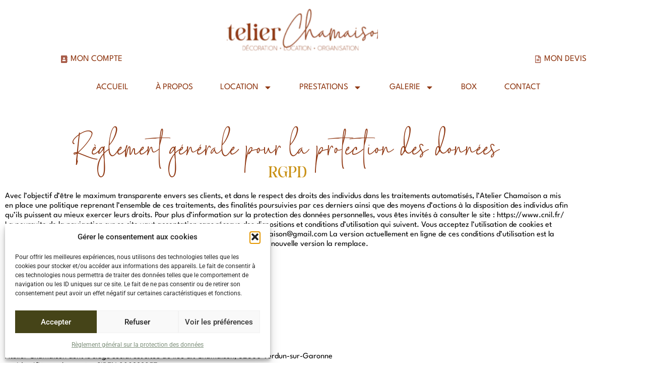

--- FILE ---
content_type: text/html; charset=UTF-8
request_url: https://atelierchamaison.fr/rgpd/
body_size: 38145
content:
<!DOCTYPE html>
<html lang="fr-FR">
<head>
<meta charset="UTF-8">
<meta name="viewport" content="width=device-width, initial-scale=1.0, viewport-fit=cover" />		<meta name='robots' content='index, follow, max-image-preview:large, max-snippet:-1, max-video-preview:-1' />
<!-- This site is optimized with the Yoast SEO plugin v26.8 - https://yoast.com/product/yoast-seo-wordpress/ -->
<title>Règlement général sur la protection des données - Atelier Chamaison</title>
<meta name="description" content="Avec l’objectif d’être le maximum transparente envers ses clients, et dans le respect des droits des individus dans les traitements automatisés, l’Atelier Chamaison a mis en place une politique." />
<link rel="canonical" href="https://atelierchamaison.fr/rgpd/" />
<meta property="og:locale" content="fr_FR" />
<meta property="og:type" content="article" />
<meta property="og:title" content="Règlement général sur la protection des données - Atelier Chamaison" />
<meta property="og:description" content="Avec l’objectif d’être le maximum transparente envers ses clients, et dans le respect des droits des individus dans les traitements automatisés, l’Atelier Chamaison a mis en place une politique." />
<meta property="og:url" content="https://atelierchamaison.fr/rgpd/" />
<meta property="og:site_name" content="Atelier Chamaison" />
<meta property="article:modified_time" content="2024-06-07T09:38:01+00:00" />
<meta name="twitter:card" content="summary_large_image" />
<meta name="twitter:label1" content="Durée de lecture estimée" />
<meta name="twitter:data1" content="13 minutes" />
<script type="application/ld+json" class="yoast-schema-graph">{"@context":"https://schema.org","@graph":[{"@type":"WebPage","@id":"https://atelierchamaison.fr/rgpd/","url":"https://atelierchamaison.fr/rgpd/","name":"Règlement général sur la protection des données - Atelier Chamaison","isPartOf":{"@id":"https://atelierchamaison.fr/#website"},"datePublished":"2022-04-08T13:47:50+00:00","dateModified":"2024-06-07T09:38:01+00:00","description":"Avec l’objectif d’être le maximum transparente envers ses clients, et dans le respect des droits des individus dans les traitements automatisés, l’Atelier Chamaison a mis en place une politique.","breadcrumb":{"@id":"https://atelierchamaison.fr/rgpd/#breadcrumb"},"inLanguage":"fr-FR","potentialAction":[{"@type":"ReadAction","target":["https://atelierchamaison.fr/rgpd/"]}]},{"@type":"BreadcrumbList","@id":"https://atelierchamaison.fr/rgpd/#breadcrumb","itemListElement":[{"@type":"ListItem","position":1,"name":"Accueil","item":"https://atelierchamaison.fr/"},{"@type":"ListItem","position":2,"name":"Règlement général sur la protection des données"}]},{"@type":"WebSite","@id":"https://atelierchamaison.fr/#website","url":"https://atelierchamaison.fr/","name":"Atelier Chamaison","description":"Décoration, location, organisation de jolis jours","publisher":{"@id":"https://atelierchamaison.fr/#organization"},"potentialAction":[{"@type":"SearchAction","target":{"@type":"EntryPoint","urlTemplate":"https://atelierchamaison.fr/?s={search_term_string}"},"query-input":{"@type":"PropertyValueSpecification","valueRequired":true,"valueName":"search_term_string"}}],"inLanguage":"fr-FR"},{"@type":"Organization","@id":"https://atelierchamaison.fr/#organization","name":"L'Atelier Chamaison","url":"https://atelierchamaison.fr/","logo":{"@type":"ImageObject","inLanguage":"fr-FR","@id":"https://atelierchamaison.fr/#/schema/logo/image/","url":"http://atelierchamaison.fr/wp-content/uploads/2021/05/Logo-Atelier-Chamaison-Version-2-250pixels.png","contentUrl":"http://atelierchamaison.fr/wp-content/uploads/2021/05/Logo-Atelier-Chamaison-Version-2-250pixels.png","width":250,"height":250,"caption":"L'Atelier Chamaison"},"image":{"@id":"https://atelierchamaison.fr/#/schema/logo/image/"}}]}</script>
<!-- / Yoast SEO plugin. -->
<link rel='dns-prefetch' href='//www.googletagmanager.com' />
<link rel="alternate" type="application/rss+xml" title="Atelier Chamaison &raquo; Flux" href="https://atelierchamaison.fr/feed/" />
<link rel="alternate" type="application/rss+xml" title="Atelier Chamaison &raquo; Flux des commentaires" href="https://atelierchamaison.fr/comments/feed/" />
<link rel="alternate" title="oEmbed (JSON)" type="application/json+oembed" href="https://atelierchamaison.fr/wp-json/oembed/1.0/embed?url=https%3A%2F%2Fatelierchamaison.fr%2Frgpd%2F" />
<link rel="alternate" title="oEmbed (XML)" type="text/xml+oembed" href="https://atelierchamaison.fr/wp-json/oembed/1.0/embed?url=https%3A%2F%2Fatelierchamaison.fr%2Frgpd%2F&#038;format=xml" />
<style id='wp-img-auto-sizes-contain-inline-css'>
img:is([sizes=auto i],[sizes^="auto," i]){contain-intrinsic-size:3000px 1500px}
/*# sourceURL=wp-img-auto-sizes-contain-inline-css */
</style>
<style id='global-styles-inline-css'>
:root{--wp--preset--aspect-ratio--square: 1;--wp--preset--aspect-ratio--4-3: 4/3;--wp--preset--aspect-ratio--3-4: 3/4;--wp--preset--aspect-ratio--3-2: 3/2;--wp--preset--aspect-ratio--2-3: 2/3;--wp--preset--aspect-ratio--16-9: 16/9;--wp--preset--aspect-ratio--9-16: 9/16;--wp--preset--color--black: #000000;--wp--preset--color--cyan-bluish-gray: #abb8c3;--wp--preset--color--white: #ffffff;--wp--preset--color--pale-pink: #f78da7;--wp--preset--color--vivid-red: #cf2e2e;--wp--preset--color--luminous-vivid-orange: #ff6900;--wp--preset--color--luminous-vivid-amber: #fcb900;--wp--preset--color--light-green-cyan: #7bdcb5;--wp--preset--color--vivid-green-cyan: #00d084;--wp--preset--color--pale-cyan-blue: #8ed1fc;--wp--preset--color--vivid-cyan-blue: #0693e3;--wp--preset--color--vivid-purple: #9b51e0;--wp--preset--gradient--vivid-cyan-blue-to-vivid-purple: linear-gradient(135deg,rgb(6,147,227) 0%,rgb(155,81,224) 100%);--wp--preset--gradient--light-green-cyan-to-vivid-green-cyan: linear-gradient(135deg,rgb(122,220,180) 0%,rgb(0,208,130) 100%);--wp--preset--gradient--luminous-vivid-amber-to-luminous-vivid-orange: linear-gradient(135deg,rgb(252,185,0) 0%,rgb(255,105,0) 100%);--wp--preset--gradient--luminous-vivid-orange-to-vivid-red: linear-gradient(135deg,rgb(255,105,0) 0%,rgb(207,46,46) 100%);--wp--preset--gradient--very-light-gray-to-cyan-bluish-gray: linear-gradient(135deg,rgb(238,238,238) 0%,rgb(169,184,195) 100%);--wp--preset--gradient--cool-to-warm-spectrum: linear-gradient(135deg,rgb(74,234,220) 0%,rgb(151,120,209) 20%,rgb(207,42,186) 40%,rgb(238,44,130) 60%,rgb(251,105,98) 80%,rgb(254,248,76) 100%);--wp--preset--gradient--blush-light-purple: linear-gradient(135deg,rgb(255,206,236) 0%,rgb(152,150,240) 100%);--wp--preset--gradient--blush-bordeaux: linear-gradient(135deg,rgb(254,205,165) 0%,rgb(254,45,45) 50%,rgb(107,0,62) 100%);--wp--preset--gradient--luminous-dusk: linear-gradient(135deg,rgb(255,203,112) 0%,rgb(199,81,192) 50%,rgb(65,88,208) 100%);--wp--preset--gradient--pale-ocean: linear-gradient(135deg,rgb(255,245,203) 0%,rgb(182,227,212) 50%,rgb(51,167,181) 100%);--wp--preset--gradient--electric-grass: linear-gradient(135deg,rgb(202,248,128) 0%,rgb(113,206,126) 100%);--wp--preset--gradient--midnight: linear-gradient(135deg,rgb(2,3,129) 0%,rgb(40,116,252) 100%);--wp--preset--font-size--small: 13px;--wp--preset--font-size--medium: 20px;--wp--preset--font-size--large: 36px;--wp--preset--font-size--x-large: 42px;--wp--preset--font-family--emitha: emitha;--wp--preset--font-family--vonbond: vonbond;--wp--preset--font-family--boutina-caltond: boutina-caltond;--wp--preset--font-family--felgine: felgine;--wp--preset--spacing--20: 0.44rem;--wp--preset--spacing--30: 0.67rem;--wp--preset--spacing--40: 1rem;--wp--preset--spacing--50: 1.5rem;--wp--preset--spacing--60: 2.25rem;--wp--preset--spacing--70: 3.38rem;--wp--preset--spacing--80: 5.06rem;--wp--preset--shadow--natural: 6px 6px 9px rgba(0, 0, 0, 0.2);--wp--preset--shadow--deep: 12px 12px 50px rgba(0, 0, 0, 0.4);--wp--preset--shadow--sharp: 6px 6px 0px rgba(0, 0, 0, 0.2);--wp--preset--shadow--outlined: 6px 6px 0px -3px rgb(255, 255, 255), 6px 6px rgb(0, 0, 0);--wp--preset--shadow--crisp: 6px 6px 0px rgb(0, 0, 0);}:root { --wp--style--global--content-size: 800px;--wp--style--global--wide-size: 1200px; }:where(body) { margin: 0; }.wp-site-blocks > .alignleft { float: left; margin-right: 2em; }.wp-site-blocks > .alignright { float: right; margin-left: 2em; }.wp-site-blocks > .aligncenter { justify-content: center; margin-left: auto; margin-right: auto; }:where(.wp-site-blocks) > * { margin-block-start: 24px; margin-block-end: 0; }:where(.wp-site-blocks) > :first-child { margin-block-start: 0; }:where(.wp-site-blocks) > :last-child { margin-block-end: 0; }:root { --wp--style--block-gap: 24px; }:root :where(.is-layout-flow) > :first-child{margin-block-start: 0;}:root :where(.is-layout-flow) > :last-child{margin-block-end: 0;}:root :where(.is-layout-flow) > *{margin-block-start: 24px;margin-block-end: 0;}:root :where(.is-layout-constrained) > :first-child{margin-block-start: 0;}:root :where(.is-layout-constrained) > :last-child{margin-block-end: 0;}:root :where(.is-layout-constrained) > *{margin-block-start: 24px;margin-block-end: 0;}:root :where(.is-layout-flex){gap: 24px;}:root :where(.is-layout-grid){gap: 24px;}.is-layout-flow > .alignleft{float: left;margin-inline-start: 0;margin-inline-end: 2em;}.is-layout-flow > .alignright{float: right;margin-inline-start: 2em;margin-inline-end: 0;}.is-layout-flow > .aligncenter{margin-left: auto !important;margin-right: auto !important;}.is-layout-constrained > .alignleft{float: left;margin-inline-start: 0;margin-inline-end: 2em;}.is-layout-constrained > .alignright{float: right;margin-inline-start: 2em;margin-inline-end: 0;}.is-layout-constrained > .aligncenter{margin-left: auto !important;margin-right: auto !important;}.is-layout-constrained > :where(:not(.alignleft):not(.alignright):not(.alignfull)){max-width: var(--wp--style--global--content-size);margin-left: auto !important;margin-right: auto !important;}.is-layout-constrained > .alignwide{max-width: var(--wp--style--global--wide-size);}body .is-layout-flex{display: flex;}.is-layout-flex{flex-wrap: wrap;align-items: center;}.is-layout-flex > :is(*, div){margin: 0;}body .is-layout-grid{display: grid;}.is-layout-grid > :is(*, div){margin: 0;}body{padding-top: 0px;padding-right: 0px;padding-bottom: 0px;padding-left: 0px;}a:where(:not(.wp-element-button)){text-decoration: underline;}:root :where(.wp-element-button, .wp-block-button__link){background-color: #32373c;border-width: 0;color: #fff;font-family: inherit;font-size: inherit;font-style: inherit;font-weight: inherit;letter-spacing: inherit;line-height: inherit;padding-top: calc(0.667em + 2px);padding-right: calc(1.333em + 2px);padding-bottom: calc(0.667em + 2px);padding-left: calc(1.333em + 2px);text-decoration: none;text-transform: inherit;}.has-black-color{color: var(--wp--preset--color--black) !important;}.has-cyan-bluish-gray-color{color: var(--wp--preset--color--cyan-bluish-gray) !important;}.has-white-color{color: var(--wp--preset--color--white) !important;}.has-pale-pink-color{color: var(--wp--preset--color--pale-pink) !important;}.has-vivid-red-color{color: var(--wp--preset--color--vivid-red) !important;}.has-luminous-vivid-orange-color{color: var(--wp--preset--color--luminous-vivid-orange) !important;}.has-luminous-vivid-amber-color{color: var(--wp--preset--color--luminous-vivid-amber) !important;}.has-light-green-cyan-color{color: var(--wp--preset--color--light-green-cyan) !important;}.has-vivid-green-cyan-color{color: var(--wp--preset--color--vivid-green-cyan) !important;}.has-pale-cyan-blue-color{color: var(--wp--preset--color--pale-cyan-blue) !important;}.has-vivid-cyan-blue-color{color: var(--wp--preset--color--vivid-cyan-blue) !important;}.has-vivid-purple-color{color: var(--wp--preset--color--vivid-purple) !important;}.has-black-background-color{background-color: var(--wp--preset--color--black) !important;}.has-cyan-bluish-gray-background-color{background-color: var(--wp--preset--color--cyan-bluish-gray) !important;}.has-white-background-color{background-color: var(--wp--preset--color--white) !important;}.has-pale-pink-background-color{background-color: var(--wp--preset--color--pale-pink) !important;}.has-vivid-red-background-color{background-color: var(--wp--preset--color--vivid-red) !important;}.has-luminous-vivid-orange-background-color{background-color: var(--wp--preset--color--luminous-vivid-orange) !important;}.has-luminous-vivid-amber-background-color{background-color: var(--wp--preset--color--luminous-vivid-amber) !important;}.has-light-green-cyan-background-color{background-color: var(--wp--preset--color--light-green-cyan) !important;}.has-vivid-green-cyan-background-color{background-color: var(--wp--preset--color--vivid-green-cyan) !important;}.has-pale-cyan-blue-background-color{background-color: var(--wp--preset--color--pale-cyan-blue) !important;}.has-vivid-cyan-blue-background-color{background-color: var(--wp--preset--color--vivid-cyan-blue) !important;}.has-vivid-purple-background-color{background-color: var(--wp--preset--color--vivid-purple) !important;}.has-black-border-color{border-color: var(--wp--preset--color--black) !important;}.has-cyan-bluish-gray-border-color{border-color: var(--wp--preset--color--cyan-bluish-gray) !important;}.has-white-border-color{border-color: var(--wp--preset--color--white) !important;}.has-pale-pink-border-color{border-color: var(--wp--preset--color--pale-pink) !important;}.has-vivid-red-border-color{border-color: var(--wp--preset--color--vivid-red) !important;}.has-luminous-vivid-orange-border-color{border-color: var(--wp--preset--color--luminous-vivid-orange) !important;}.has-luminous-vivid-amber-border-color{border-color: var(--wp--preset--color--luminous-vivid-amber) !important;}.has-light-green-cyan-border-color{border-color: var(--wp--preset--color--light-green-cyan) !important;}.has-vivid-green-cyan-border-color{border-color: var(--wp--preset--color--vivid-green-cyan) !important;}.has-pale-cyan-blue-border-color{border-color: var(--wp--preset--color--pale-cyan-blue) !important;}.has-vivid-cyan-blue-border-color{border-color: var(--wp--preset--color--vivid-cyan-blue) !important;}.has-vivid-purple-border-color{border-color: var(--wp--preset--color--vivid-purple) !important;}.has-vivid-cyan-blue-to-vivid-purple-gradient-background{background: var(--wp--preset--gradient--vivid-cyan-blue-to-vivid-purple) !important;}.has-light-green-cyan-to-vivid-green-cyan-gradient-background{background: var(--wp--preset--gradient--light-green-cyan-to-vivid-green-cyan) !important;}.has-luminous-vivid-amber-to-luminous-vivid-orange-gradient-background{background: var(--wp--preset--gradient--luminous-vivid-amber-to-luminous-vivid-orange) !important;}.has-luminous-vivid-orange-to-vivid-red-gradient-background{background: var(--wp--preset--gradient--luminous-vivid-orange-to-vivid-red) !important;}.has-very-light-gray-to-cyan-bluish-gray-gradient-background{background: var(--wp--preset--gradient--very-light-gray-to-cyan-bluish-gray) !important;}.has-cool-to-warm-spectrum-gradient-background{background: var(--wp--preset--gradient--cool-to-warm-spectrum) !important;}.has-blush-light-purple-gradient-background{background: var(--wp--preset--gradient--blush-light-purple) !important;}.has-blush-bordeaux-gradient-background{background: var(--wp--preset--gradient--blush-bordeaux) !important;}.has-luminous-dusk-gradient-background{background: var(--wp--preset--gradient--luminous-dusk) !important;}.has-pale-ocean-gradient-background{background: var(--wp--preset--gradient--pale-ocean) !important;}.has-electric-grass-gradient-background{background: var(--wp--preset--gradient--electric-grass) !important;}.has-midnight-gradient-background{background: var(--wp--preset--gradient--midnight) !important;}.has-small-font-size{font-size: var(--wp--preset--font-size--small) !important;}.has-medium-font-size{font-size: var(--wp--preset--font-size--medium) !important;}.has-large-font-size{font-size: var(--wp--preset--font-size--large) !important;}.has-x-large-font-size{font-size: var(--wp--preset--font-size--x-large) !important;}.has-emitha-font-family{font-family: var(--wp--preset--font-family--emitha) !important;}.has-vonbond-font-family{font-family: var(--wp--preset--font-family--vonbond) !important;}.has-boutina-caltond-font-family{font-family: var(--wp--preset--font-family--boutina-caltond) !important;}.has-felgine-font-family{font-family: var(--wp--preset--font-family--felgine) !important;}
:root :where(.wp-block-pullquote){font-size: 1.5em;line-height: 1.6;}
/*# sourceURL=global-styles-inline-css */
</style>
<!-- <link rel='stylesheet' id='uaf_client_css-css' href='https://atelierchamaison.fr/wp-content/uploads/useanyfont/uaf.css?ver=1767690336' media='all' /> -->
<!-- <link rel='stylesheet' id='woocommerce-layout-css' href='https://atelierchamaison.fr/wp-content/plugins/woocommerce/assets/css/woocommerce-layout.css?ver=10.4.3' media='all' /> -->
<link rel="stylesheet" type="text/css" href="//atelierchamaison.fr/wp-content/cache/wpfc-minified/79alto4n/cal26.css" media="all"/>
<!-- <link rel='stylesheet' id='woocommerce-smallscreen-css' href='https://atelierchamaison.fr/wp-content/plugins/woocommerce/assets/css/woocommerce-smallscreen.css?ver=10.4.3' media='only screen and (max-width: 768px)' /> -->
<link rel="stylesheet" type="text/css" href="//atelierchamaison.fr/wp-content/cache/wpfc-minified/1g0vt14e/cal26.css" media="only screen and (max-width: 768px)"/>
<!-- <link rel='stylesheet' id='woocommerce-general-css' href='https://atelierchamaison.fr/wp-content/plugins/woocommerce/assets/css/woocommerce.css?ver=10.4.3' media='all' /> -->
<link rel="stylesheet" type="text/css" href="//atelierchamaison.fr/wp-content/cache/wpfc-minified/lb0vemec/cal26.css" media="all"/>
<style id='woocommerce-inline-inline-css'>
.woocommerce form .form-row .required { visibility: visible; }
/*# sourceURL=woocommerce-inline-inline-css */
</style>
<!-- <link rel='stylesheet' id='cmplz-general-css' href='https://atelierchamaison.fr/wp-content/plugins/complianz-gdpr/assets/css/cookieblocker.min.css?ver=1766050976' media='all' /> -->
<!-- <link rel='stylesheet' id='woo-variation-gallery-slider-css' href='https://atelierchamaison.fr/wp-content/plugins/woo-variation-gallery/assets/css/slick.min.css?ver=1.8.1' media='all' /> -->
<!-- <link rel='stylesheet' id='dashicons-css' href='https://atelierchamaison.fr/wp-includes/css/dashicons.min.css?ver=6.9' media='all' /> -->
<!-- <link rel='stylesheet' id='woo-variation-gallery-css' href='https://atelierchamaison.fr/wp-content/plugins/woo-variation-gallery/assets/css/frontend.min.css?ver=1741293486' media='all' /> -->
<link rel="stylesheet" type="text/css" href="//atelierchamaison.fr/wp-content/cache/wpfc-minified/7zscztvg/cal26.css" media="all"/>
<style id='woo-variation-gallery-inline-css'>
:root {--wvg-thumbnail-item: 4;--wvg-thumbnail-item-gap: 10px;--wvg-single-image-size: 600px;--wvg-gallery-width: 100%;--wvg-gallery-margin: 30px;}/* Default Width */.woo-variation-product-gallery {max-width: 100% !important;width: 100%;}/* Medium Devices, Desktops */@media only screen and (max-width: 992px) {.woo-variation-product-gallery {width: 992px;max-width: 100% !important;}}/* Small Devices, Tablets */@media only screen and (max-width: 768px) {.woo-variation-product-gallery {width: 768px;max-width: 100% !important;}}/* Extra Small Devices, Phones */@media only screen and (max-width: 480px) {.woo-variation-product-gallery {width: 480px;max-width: 100% !important;}}
/*# sourceURL=woo-variation-gallery-inline-css */
</style>
<!-- <link rel='stylesheet' id='hello-biz-css' href='https://atelierchamaison.fr/wp-content/themes/hello-biz/assets/css/theme.css?ver=1.2.0' media='all' /> -->
<!-- <link rel='stylesheet' id='hello-biz-header-footer-css' href='https://atelierchamaison.fr/wp-content/themes/hello-biz/assets/css/header-footer.css?ver=1.2.0' media='all' /> -->
<!-- <link rel='stylesheet' id='elementor-frontend-css' href='https://atelierchamaison.fr/wp-content/plugins/elementor/assets/css/frontend.min.css?ver=3.34.0' media='all' /> -->
<!-- <link rel='stylesheet' id='widget-icon-list-css' href='https://atelierchamaison.fr/wp-content/plugins/elementor/assets/css/widget-icon-list.min.css?ver=3.34.0' media='all' /> -->
<!-- <link rel='stylesheet' id='widget-image-css' href='https://atelierchamaison.fr/wp-content/plugins/elementor/assets/css/widget-image.min.css?ver=3.34.0' media='all' /> -->
<!-- <link rel='stylesheet' id='widget-nav-menu-css' href='https://atelierchamaison.fr/wp-content/plugins/elementor-pro/assets/css/widget-nav-menu.min.css?ver=3.34.0' media='all' /> -->
<!-- <link rel='stylesheet' id='widget-heading-css' href='https://atelierchamaison.fr/wp-content/plugins/elementor/assets/css/widget-heading.min.css?ver=3.34.0' media='all' /> -->
<!-- <link rel='stylesheet' id='widget-social-icons-css' href='https://atelierchamaison.fr/wp-content/plugins/elementor/assets/css/widget-social-icons.min.css?ver=3.34.0' media='all' /> -->
<!-- <link rel='stylesheet' id='e-apple-webkit-css' href='https://atelierchamaison.fr/wp-content/plugins/elementor/assets/css/conditionals/apple-webkit.min.css?ver=3.34.0' media='all' /> -->
<!-- <link rel='stylesheet' id='widget-search-form-css' href='https://atelierchamaison.fr/wp-content/plugins/elementor-pro/assets/css/widget-search-form.min.css?ver=3.34.0' media='all' /> -->
<link rel="stylesheet" type="text/css" href="//atelierchamaison.fr/wp-content/cache/wpfc-minified/eebk2185/cal26.css" media="all"/>
<link rel='stylesheet' id='elementor-post-18229-css' href='https://atelierchamaison.fr/wp-content/uploads/elementor/css/post-18229.css?ver=1769035628' media='all' />
<link rel='stylesheet' id='elementor-post-18985-css' href='https://atelierchamaison.fr/wp-content/uploads/elementor/css/post-18985.css?ver=1769054414' media='all' />
<link rel='stylesheet' id='elementor-post-18244-css' href='https://atelierchamaison.fr/wp-content/uploads/elementor/css/post-18244.css?ver=1769035628' media='all' />
<link rel='stylesheet' id='elementor-post-18309-css' href='https://atelierchamaison.fr/wp-content/uploads/elementor/css/post-18309.css?ver=1769035628' media='all' />
<!-- <link rel='stylesheet' id='elementor-gf-local-roboto-css' href='https://atelierchamaison.fr/wp-content/uploads/elementor/google-fonts/css/roboto.css?ver=1742591580' media='all' /> -->
<!-- <link rel='stylesheet' id='elementor-gf-local-robotoslab-css' href='https://atelierchamaison.fr/wp-content/uploads/elementor/google-fonts/css/robotoslab.css?ver=1742591596' media='all' /> -->
<!-- <link rel='stylesheet' id='elementor-gf-local-leaguespartan-css' href='https://atelierchamaison.fr/wp-content/uploads/elementor/google-fonts/css/leaguespartan.css?ver=1742591602' media='all' /> -->
<!-- <link rel='stylesheet' id='elementor-gf-local-cabin-css' href='https://atelierchamaison.fr/wp-content/uploads/elementor/google-fonts/css/cabin.css?ver=1742591608' media='all' /> -->
<link rel="stylesheet" type="text/css" href="//atelierchamaison.fr/wp-content/cache/wpfc-minified/jqdjeadi/cal26.css" media="all"/>
<script type="text/template" id="tmpl-variation-template">
<div class="woocommerce-variation-description">{{{ data.variation.variation_description }}}</div>
<div class="woocommerce-variation-price">{{{ data.variation.price_html }}}</div>
<div class="woocommerce-variation-availability">{{{ data.variation.availability_html }}}</div>
</script>
<script type="text/template" id="tmpl-unavailable-variation-template">
<p role="alert">Désolé, ce produit n&rsquo;est pas disponible. Veuillez choisir une combinaison différente.</p>
</script>
<script src='//atelierchamaison.fr/wp-content/cache/wpfc-minified/ldzq8z/cal26.js' type="text/javascript"></script>
<!-- <script src="https://atelierchamaison.fr/wp-includes/js/jquery/jquery.min.js?ver=3.7.1" id="jquery-core-js"></script> -->
<!-- <script src="https://atelierchamaison.fr/wp-includes/js/jquery/jquery-migrate.min.js?ver=3.4.1" id="jquery-migrate-js"></script> -->
<!-- <script src="https://atelierchamaison.fr/wp-content/plugins/woocommerce/assets/js/jquery-blockui/jquery.blockUI.min.js?ver=2.7.0-wc.10.4.3" id="wc-jquery-blockui-js" data-wp-strategy="defer"></script> -->
<script id="wc-add-to-cart-js-extra">
var wc_add_to_cart_params = {"ajax_url":"/wp-admin/admin-ajax.php","wc_ajax_url":"/?wc-ajax=%%endpoint%%","i18n_view_cart":"Voir le panier","cart_url":"https://atelierchamaison.fr/panier/","is_cart":"","cart_redirect_after_add":"yes"};
//# sourceURL=wc-add-to-cart-js-extra
</script>
<script src='//atelierchamaison.fr/wp-content/cache/wpfc-minified/7j9dch4s/cal26.js' type="text/javascript"></script>
<!-- <script src="https://atelierchamaison.fr/wp-content/plugins/woocommerce/assets/js/frontend/add-to-cart.min.js?ver=10.4.3" id="wc-add-to-cart-js" defer data-wp-strategy="defer"></script> -->
<!-- <script src="https://atelierchamaison.fr/wp-content/plugins/woocommerce/assets/js/js-cookie/js.cookie.min.js?ver=2.1.4-wc.10.4.3" id="wc-js-cookie-js" data-wp-strategy="defer"></script> -->
<!-- <script src="https://atelierchamaison.fr/wp-includes/js/underscore.min.js?ver=1.13.7" id="underscore-js"></script> -->
<script id="wp-util-js-extra">
var _wpUtilSettings = {"ajax":{"url":"/wp-admin/admin-ajax.php"}};
//# sourceURL=wp-util-js-extra
</script>
<script src='//atelierchamaison.fr/wp-content/cache/wpfc-minified/6y2fis75/cal26.js' type="text/javascript"></script>
<!-- <script src="https://atelierchamaison.fr/wp-includes/js/wp-util.min.js?ver=6.9" id="wp-util-js"></script> -->
<!-- Extrait de code de la balise Google (gtag.js) ajouté par Site Kit -->
<!-- Extrait Google Analytics ajouté par Site Kit -->
<script src="https://www.googletagmanager.com/gtag/js?id=GT-WB5MMCBR" id="google_gtagjs-js" async></script>
<script id="google_gtagjs-js-after">
window.dataLayer = window.dataLayer || [];function gtag(){dataLayer.push(arguments);}
gtag("set","linker",{"domains":["atelierchamaison.fr"]});
gtag("js", new Date());
gtag("set", "developer_id.dZTNiMT", true);
gtag("config", "GT-WB5MMCBR");
window._googlesitekit = window._googlesitekit || {}; window._googlesitekit.throttledEvents = []; window._googlesitekit.gtagEvent = (name, data) => { var key = JSON.stringify( { name, data } ); if ( !! window._googlesitekit.throttledEvents[ key ] ) { return; } window._googlesitekit.throttledEvents[ key ] = true; setTimeout( () => { delete window._googlesitekit.throttledEvents[ key ]; }, 5 ); gtag( "event", name, { ...data, event_source: "site-kit" } ); }; 
//# sourceURL=google_gtagjs-js-after
</script>
<link rel="https://api.w.org/" href="https://atelierchamaison.fr/wp-json/" /><link rel="alternate" title="JSON" type="application/json" href="https://atelierchamaison.fr/wp-json/wp/v2/pages/18985" /><link rel="EditURI" type="application/rsd+xml" title="RSD" href="https://atelierchamaison.fr/xmlrpc.php?rsd" />
<meta name="generator" content="WordPress 6.9" />
<meta name="generator" content="WooCommerce 10.4.3" />
<link rel='shortlink' href='https://atelierchamaison.fr/?p=18985' />
<meta name="generator" content="Site Kit by Google 1.168.0" /><meta name="viewport" content="width=device-width, initial-scale=1 maximum-scale=1"><style>
.custom-block input[type="checkbox"]:checked + span:after {
background: #913815;
border-color: #913815;
}
.xdsoft_datetimepicker
.xdsoft_timepicker
.xdsoft_time_box
> div
> div.xdsoft_current {
background: #913815 !important;
}      
#quote-content-confirm {
color: #fff;
background-color: #913815 !important;
height: 48px;
font-size: 14px;
margin: 0;
font-weight: 600;
font-family: Lato, sans-serif;
}
#animatedModal.rnb-animated-modal .modal-content-body .modal-header {
padding: 20px 25px;
background-color: #913815 ;
border-radius: 3px 3px 0 0;
}      
#animatedModal.rnb-animated-modal
.modal-content-body
.modal-content
#rnbSmartwizard
.steps
ul
li.current
a,
#animatedModal.rnb-animated-modal
.modal-content-body
.modal-content
#rnbSmartwizard
.steps
ul
li.current:hover
a {
font-weight: 600;
color: #fff !important;
background-color: #913815 !important;
}
#animatedModal.rnb-animated-modal
.modal-content-body
.modal-content
#rnbSmartwizard
.steps
ul
li:hover
a {
color: #913815 !important;
}
#animatedModal.rnb-animated-modal
.modal-content-body
.modal-content
#rnbSmartwizard
> .actions
> ul
> li
> a,
#animatedModal.rnb-animated-modal
.modal-content-body
.modal-content
#rnbSmartwizard
> .actions
> ul
> li
> button {
border: 1px solid #913815;
}      
#animatedModal.rnb-animated-modal
.modal-content-body
.modal-content
#rnbSmartwizard
> .actions
> ul
> li
> a:focus,
#animatedModal.rnb-animated-modal
.modal-content-body
.modal-content
#rnbSmartwizard
> .actions
> ul
> li
> button:focus,
#animatedModal.rnb-animated-modal
.modal-content-body
.modal-content
#rnbSmartwizard
> .actions
> ul
> li
> a:visited,
#animatedModal.rnb-animated-modal
.modal-content-body
.modal-content
#rnbSmartwizard
> .actions
> ul
> li
> button:visited,
#animatedModal.rnb-animated-modal
.modal-content-body
.modal-content
#rnbSmartwizard
> .actions
> ul
> li
> button:hover,
#animatedModal.rnb-animated-modal
.modal-content-body
.modal-content
#rnbSmartwizard
> .actions
> ul
> li
> a:hover {
background-color: #913815;
}
#animatedModal.rnb-animated-modal
.rnb-step-content-wrapper
header.section-title {
background-color: rgba(145, 56, 21, 0.25);
border-left: 4px solid #913815;
}
#cal-submit-btn {
background: #913815;
}
#drop-cal-submit-btn {
background: #913815;
}
#animatedModal.rnb-animated-modal
.modal-content-body
.modal-content
#rnbSmartwizard
> .actions
> ul
> li.disabled
> a,
#animatedModal.rnb-animated-modal
.modal-content-body
.modal-content
#rnbSmartwizard
> .actions
> ul
> li.disabled
> a:hover,
#animatedModal.rnb-animated-modal
.modal-content-body
.modal-content
#rnbSmartwizard
> .actions
> ul
> li.disabled
> a:focus {
background-color: rgba(145, 56, 21, 0.3);
border: 1px solid rgba(145, 56, 21, 0.22);
}
#animatedModal.rnb-animated-modal .rnb-control.rnb-control-checkbox.checked,
#animatedModal.rnb-animated-modal .rnb-control.rnb-control-radio.checked {
background-color: rgba(145, 56, 21, 0.61);
border: 1px solid rgba(145, 56, 21, 1);
}
</style>			<style>.cmplz-hidden {
display: none !important;
}</style>	<noscript><style>.woocommerce-product-gallery{ opacity: 1 !important; }</style></noscript>
<meta name="generator" content="Elementor 3.34.0; features: e_font_icon_svg, additional_custom_breakpoints; settings: css_print_method-external, google_font-enabled, font_display-auto">
<style>
.e-con.e-parent:nth-of-type(n+4):not(.e-lazyloaded):not(.e-no-lazyload),
.e-con.e-parent:nth-of-type(n+4):not(.e-lazyloaded):not(.e-no-lazyload) * {
background-image: none !important;
}
@media screen and (max-height: 1024px) {
.e-con.e-parent:nth-of-type(n+3):not(.e-lazyloaded):not(.e-no-lazyload),
.e-con.e-parent:nth-of-type(n+3):not(.e-lazyloaded):not(.e-no-lazyload) * {
background-image: none !important;
}
}
@media screen and (max-height: 640px) {
.e-con.e-parent:nth-of-type(n+2):not(.e-lazyloaded):not(.e-no-lazyload),
.e-con.e-parent:nth-of-type(n+2):not(.e-lazyloaded):not(.e-no-lazyload) * {
background-image: none !important;
}
}
</style>
<style class='wp-fonts-local'>
@font-face{font-family:emitha;font-style:normal;font-weight:400;font-display:fallback;src:url('https://atelierchamaison.fr/wp-content/uploads/useanyfont/5839Emitha.woff2') format('woff2');}
@font-face{font-family:vonbond;font-style:normal;font-weight:400;font-display:fallback;src:url('https://atelierchamaison.fr/wp-content/uploads/useanyfont/4010VonBond.woff2') format('woff2');}
@font-face{font-family:boutina-caltond;font-style:normal;font-weight:400;font-display:fallback;src:url('https://atelierchamaison.fr/wp-content/uploads/useanyfont/5445Boutina-Caltond.woff2') format('woff2');}
@font-face{font-family:felgine;font-style:normal;font-weight:400;font-display:fallback;src:url('https://atelierchamaison.fr/wp-content/uploads/useanyfont/9835Felgine.woff2') format('woff2');}
</style>
<link rel="icon" href="https://atelierchamaison.fr/wp-content/uploads/2024/06/cropped-vignette-atelierchamaison-terracotta-mariage-toulouse-organisation-decoration-location-1-32x32.png" sizes="32x32" />
<link rel="icon" href="https://atelierchamaison.fr/wp-content/uploads/2024/06/cropped-vignette-atelierchamaison-terracotta-mariage-toulouse-organisation-decoration-location-1-192x192.png" sizes="192x192" />
<link rel="apple-touch-icon" href="https://atelierchamaison.fr/wp-content/uploads/2024/06/cropped-vignette-atelierchamaison-terracotta-mariage-toulouse-organisation-decoration-location-1-180x180.png" />
<meta name="msapplication-TileImage" content="https://atelierchamaison.fr/wp-content/uploads/2024/06/cropped-vignette-atelierchamaison-terracotta-mariage-toulouse-organisation-decoration-location-1-270x270.png" />
<style id="wp-custom-css">
a:active, a:hover {
color: #C99135;
}
a {
background-color: transparent;
color: #91371D;
text-decoration: none;
}
.woocommerce:where(body:not(.woocommerce-block-theme-has-button-styles)) #respond input#submit.alt, .woocommerce:where(body:not(.woocommerce-block-theme-has-button-styles)) a.button.alt, .woocommerce:where(body:not(.woocommerce-block-theme-has-button-styles)) button.button.alt, .woocommerce:where(body:not(.woocommerce-block-theme-has-button-styles)) input.button.alt, :where(body:not(.woocommerce-block-theme-has-button-styles)):where(:not(.edit-post-visual-editor)) .woocommerce #respond input#submit.alt, :where(body:not(.woocommerce-block-theme-has-button-styles)):where(:not(.edit-post-visual-editor)) .woocommerce a.button.alt, :where(body:not(.woocommerce-block-theme-has-button-styles)):where(:not(.edit-post-visual-editor)) .woocommerce button.button.alt, :where(body:not(.woocommerce-block-theme-has-button-styles)):where(:not(.edit-post-visual-editor)) .woocommerce input.button.alt {
background-color: #91371D;
color: #fff;
-webkit-font-smoothing: antialiased;
}
.woocommerce:where(body:not(.woocommerce-block-theme-has-button-styles)) #respond input#submit.alt:hover, .woocommerce:where(body:not(.woocommerce-block-theme-has-button-styles)) a.button.alt:hover, .woocommerce:where(body:not(.woocommerce-block-theme-has-button-styles)) button.button.alt:hover, .woocommerce:where(body:not(.woocommerce-block-theme-has-button-styles)) input.button.alt:hover, :where(body:not(.woocommerce-block-theme-has-button-styles)):where(:not(.edit-post-visual-editor)) .woocommerce #respond input#submit.alt:hover, :where(body:not(.woocommerce-block-theme-has-button-styles)):where(:not(.edit-post-visual-editor)) .woocommerce a.button.alt:hover, :where(body:not(.woocommerce-block-theme-has-button-styles)):where(:not(.edit-post-visual-editor)) .woocommerce button.button.alt:hover, :where(body:not(.woocommerce-block-theme-has-button-styles)):where(:not(.edit-post-visual-editor)) .woocommerce input.button.alt:hover {
background-color: #C99135;
color: #fff;
}
.woocommerce:where(body:not(.woocommerce-block-theme-has-button-styles)) #respond input#submit.alt.disabled, .woocommerce:where(body:not(.woocommerce-block-theme-has-button-styles)) #respond input#submit.alt.disabled:hover, .woocommerce:where(body:not(.woocommerce-block-theme-has-button-styles)) #respond input#submit.alt:disabled, .woocommerce:where(body:not(.woocommerce-block-theme-has-button-styles)) #respond input#submit.alt:disabled:hover, .woocommerce:where(body:not(.woocommerce-block-theme-has-button-styles)) #respond input#submit.alt:disabled[disabled], .woocommerce:where(body:not(.woocommerce-block-theme-has-button-styles)) #respond input#submit.alt:disabled[disabled]:hover, .woocommerce:where(body:not(.woocommerce-block-theme-has-button-styles)) a.button.alt.disabled, .woocommerce:where(body:not(.woocommerce-block-theme-has-button-styles)) a.button.alt.disabled:hover, .woocommerce:where(body:not(.woocommerce-block-theme-has-button-styles)) a.button.alt:disabled, .woocommerce:where(body:not(.woocommerce-block-theme-has-button-styles)) a.button.alt:disabled:hover, .woocommerce:where(body:not(.woocommerce-block-theme-has-button-styles)) a.button.alt:disabled[disabled], .woocommerce:where(body:not(.woocommerce-block-theme-has-button-styles)) a.button.alt:disabled[disabled]:hover, .woocommerce:where(body:not(.woocommerce-block-theme-has-button-styles)) button.button.alt.disabled, .woocommerce:where(body:not(.woocommerce-block-theme-has-button-styles)) button.button.alt.disabled:hover, .woocommerce:where(body:not(.woocommerce-block-theme-has-button-styles)) button.button.alt:disabled, .woocommerce:where(body:not(.woocommerce-block-theme-has-button-styles)) button.button.alt:disabled:hover, .woocommerce:where(body:not(.woocommerce-block-theme-has-button-styles)) button.button.alt:disabled[disabled], .woocommerce:where(body:not(.woocommerce-block-theme-has-button-styles)) button.button.alt:disabled[disabled]:hover, .woocommerce:where(body:not(.woocommerce-block-theme-has-button-styles)) input.button.alt.disabled, .woocommerce:where(body:not(.woocommerce-block-theme-has-button-styles)) input.button.alt.disabled:hover, .woocommerce:where(body:not(.woocommerce-block-theme-has-button-styles)) input.button.alt:disabled, .woocommerce:where(body:not(.woocommerce-block-theme-has-button-styles)) input.button.alt:disabled:hover, .woocommerce:where(body:not(.woocommerce-block-theme-has-button-styles)) input.button.alt:disabled[disabled], .woocommerce:where(body:not(.woocommerce-block-theme-has-button-styles)) input.button.alt:disabled[disabled]:hover, :where(body:not(.woocommerce-block-theme-has-button-styles)):where(:not(.edit-post-visual-editor)) .woocommerce #respond input#submit.alt.disabled, :where(body:not(.woocommerce-block-theme-has-button-styles)):where(:not(.edit-post-visual-editor)) .woocommerce #respond input#submit.alt.disabled:hover, :where(body:not(.woocommerce-block-theme-has-button-styles)):where(:not(.edit-post-visual-editor)) .woocommerce #respond input#submit.alt:disabled, :where(body:not(.woocommerce-block-theme-has-button-styles)):where(:not(.edit-post-visual-editor)) .woocommerce #respond input#submit.alt:disabled:hover, :where(body:not(.woocommerce-block-theme-has-button-styles)):where(:not(.edit-post-visual-editor)) .woocommerce #respond input#submit.alt:disabled[disabled], :where(body:not(.woocommerce-block-theme-has-button-styles)):where(:not(.edit-post-visual-editor)) .woocommerce #respond input#submit.alt:disabled[disabled]:hover, :where(body:not(.woocommerce-block-theme-has-button-styles)):where(:not(.edit-post-visual-editor)) .woocommerce a.button.alt.disabled, :where(body:not(.woocommerce-block-theme-has-button-styles)):where(:not(.edit-post-visual-editor)) .woocommerce a.button.alt.disabled:hover, :where(body:not(.woocommerce-block-theme-has-button-styles)):where(:not(.edit-post-visual-editor)) .woocommerce a.button.alt:disabled, :where(body:not(.woocommerce-block-theme-has-button-styles)):where(:not(.edit-post-visual-editor)) .woocommerce a.button.alt:disabled:hover, :where(body:not(.woocommerce-block-theme-has-button-styles)):where(:not(.edit-post-visual-editor)) .woocommerce a.button.alt:disabled[disabled], :where(body:not(.woocommerce-block-theme-has-button-styles)):where(:not(.edit-post-visual-editor)) .woocommerce a.button.alt:disabled[disabled]:hover, :where(body:not(.woocommerce-block-theme-has-button-styles)):where(:not(.edit-post-visual-editor)) .woocommerce button.button.alt.disabled, :where(body:not(.woocommerce-block-theme-has-button-styles)):where(:not(.edit-post-visual-editor)) .woocommerce button.button.alt.disabled:hover, :where(body:not(.woocommerce-block-theme-has-button-styles)):where(:not(.edit-post-visual-editor)) .woocommerce button.button.alt:disabled, :where(body:not(.woocommerce-block-theme-has-button-styles)):where(:not(.edit-post-visual-editor)) .woocommerce button.button.alt:disabled:hover, :where(body:not(.woocommerce-block-theme-has-button-styles)):where(:not(.edit-post-visual-editor)) .woocommerce button.button.alt:disabled[disabled], :where(body:not(.woocommerce-block-theme-has-button-styles)):where(:not(.edit-post-visual-editor)) .woocommerce button.button.alt:disabled[disabled]:hover, :where(body:not(.woocommerce-block-theme-has-button-styles)):where(:not(.edit-post-visual-editor)) .woocommerce input.button.alt.disabled, :where(body:not(.woocommerce-block-theme-has-button-styles)):where(:not(.edit-post-visual-editor)) .woocommerce input.button.alt.disabled:hover, :where(body:not(.woocommerce-block-theme-has-button-styles)):where(:not(.edit-post-visual-editor)) .woocommerce input.button.alt:disabled, :where(body:not(.woocommerce-block-theme-has-button-styles)):where(:not(.edit-post-visual-editor)) .woocommerce input.button.alt:disabled:hover, :where(body:not(.woocommerce-block-theme-has-button-styles)):where(:not(.edit-post-visual-editor)) .woocommerce input.button.alt:disabled[disabled], :where(body:not(.woocommerce-block-theme-has-button-styles)):where(:not(.edit-post-visual-editor)) .woocommerce input.button.alt:disabled[disabled]:hover {
background-color: #C99135;
color: #fff;
}
.woocommerce:where(body:not(.woocommerce-block-theme-has-button-styles)) #respond input#submit.alt.disabled, .woocommerce:where(body:not(.woocommerce-block-theme-has-button-styles)) #respond input#submit.alt.disabled:hover, .woocommerce:where(body:not(.woocommerce-block-theme-has-button-styles)) #respond input#submit.alt:disabled, .woocommerce:where(body:not(.woocommerce-block-theme-has-button-styles)) #respond input#submit.alt:disabled:hover, .woocommerce:where(body:not(.woocommerce-block-theme-has-button-styles)) #respond input#submit.alt:disabled[disabled], .woocommerce:where(body:not(.woocommerce-block-theme-has-button-styles)) #respond input#submit.alt:disabled[disabled]:hover, .woocommerce:where(body:not(.woocommerce-block-theme-has-button-styles)) a.button.alt.disabled, .woocommerce:where(body:not(.woocommerce-block-theme-has-button-styles)) a.button.alt.disabled:hover, .woocommerce:where(body:not(.woocommerce-block-theme-has-button-styles)) a.button.alt:disabled, .woocommerce:where(body:not(.woocommerce-block-theme-has-button-styles)) a.button.alt:disabled:hover, .woocommerce:where(body:not(.woocommerce-block-theme-has-button-styles)) a.button.alt:disabled[disabled], .woocommerce:where(body:not(.woocommerce-block-theme-has-button-styles)) a.button.alt:disabled[disabled]:hover, .woocommerce:where(body:not(.woocommerce-block-theme-has-button-styles)) button.button.alt.disabled, .woocommerce:where(body:not(.woocommerce-block-theme-has-button-styles)) button.button.alt.disabled:hover, .woocommerce:where(body:not(.woocommerce-block-theme-has-button-styles)) button.button.alt:disabled, .woocommerce:where(body:not(.woocommerce-block-theme-has-button-styles)) button.button.alt:disabled:hover, .woocommerce:where(body:not(.woocommerce-block-theme-has-button-styles)) button.button.alt:disabled[disabled], .woocommerce:where(body:not(.woocommerce-block-theme-has-button-styles)) button.button.alt:disabled[disabled]:hover, .woocommerce:where(body:not(.woocommerce-block-theme-has-button-styles)) input.button.alt.disabled, .woocommerce:where(body:not(.woocommerce-block-theme-has-button-styles)) input.button.alt.disabled:hover, .woocommerce:where(body:not(.woocommerce-block-theme-has-button-styles)) input.button.alt:disabled, .woocommerce:where(body:not(.woocommerce-block-theme-has-button-styles)) input.button.alt:disabled:hover, .woocommerce:where(body:not(.woocommerce-block-theme-has-button-styles)) input.button.alt:disabled[disabled], .woocommerce:where(body:not(.woocommerce-block-theme-has-button-styles)) input.button.alt:disabled[disabled]:hover, :where(body:not(.woocommerce-block-theme-has-button-styles)):where(:not(.edit-post-visual-editor)) .woocommerce #respond input#submit.alt.disabled, :where(body:not(.woocommerce-block-theme-has-button-styles)):where(:not(.edit-post-visual-editor)) .woocommerce #respond input#submit.alt.disabled:hover, :where(body:not(.woocommerce-block-theme-has-button-styles)):where(:not(.edit-post-visual-editor)) .woocommerce #respond input#submit.alt:disabled, :where(body:not(.woocommerce-block-theme-has-button-styles)):where(:not(.edit-post-visual-editor)) .woocommerce #respond input#submit.alt:disabled:hover, :where(body:not(.woocommerce-block-theme-has-button-styles)):where(:not(.edit-post-visual-editor)) .woocommerce #respond input#submit.alt:disabled[disabled], :where(body:not(.woocommerce-block-theme-has-button-styles)):where(:not(.edit-post-visual-editor)) .woocommerce #respond input#submit.alt:disabled[disabled]:hover, :where(body:not(.woocommerce-block-theme-has-button-styles)):where(:not(.edit-post-visual-editor)) .woocommerce a.button.alt.disabled, :where(body:not(.woocommerce-block-theme-has-button-styles)):where(:not(.edit-post-visual-editor)) .woocommerce a.button.alt.disabled:hover, :where(body:not(.woocommerce-block-theme-has-button-styles)):where(:not(.edit-post-visual-editor)) .woocommerce a.button.alt:disabled, :where(body:not(.woocommerce-block-theme-has-button-styles)):where(:not(.edit-post-visual-editor)) .woocommerce a.button.alt:disabled:hover, :where(body:not(.woocommerce-block-theme-has-button-styles)):where(:not(.edit-post-visual-editor)) .woocommerce a.button.alt:disabled[disabled], :where(body:not(.woocommerce-block-theme-has-button-styles)):where(:not(.edit-post-visual-editor)) .woocommerce a.button.alt:disabled[disabled]:hover, :where(body:not(.woocommerce-block-theme-has-button-styles)):where(:not(.edit-post-visual-editor)) .woocommerce button.button.alt.disabled, :where(body:not(.woocommerce-block-theme-has-button-styles)):where(:not(.edit-post-visual-editor)) .woocommerce button.button.alt.disabled:hover, :where(body:not(.woocommerce-block-theme-has-button-styles)):where(:not(.edit-post-visual-editor)) .woocommerce button.button.alt:disabled, :where(body:not(.woocommerce-block-theme-has-button-styles)):where(:not(.edit-post-visual-editor)) .woocommerce button.button.alt:disabled:hover, :where(body:not(.woocommerce-block-theme-has-button-styles)):where(:not(.edit-post-visual-editor)) .woocommerce button.button.alt:disabled[disabled], :where(body:not(.woocommerce-block-theme-has-button-styles)):where(:not(.edit-post-visual-editor)) .woocommerce button.button.alt:disabled[disabled]:hover, :where(body:not(.woocommerce-block-theme-has-button-styles)):where(:not(.edit-post-visual-editor)) .woocommerce input.button.alt.disabled, :where(body:not(.woocommerce-block-theme-has-button-styles)):where(:not(.edit-post-visual-editor)) .woocommerce input.button.alt.disabled:hover, :where(body:not(.woocommerce-block-theme-has-button-styles)):where(:not(.edit-post-visual-editor)) .woocommerce input.button.alt:disabled, :where(body:not(.woocommerce-block-theme-has-button-styles)):where(:not(.edit-post-visual-editor)) .woocommerce input.button.alt:disabled:hover, :where(body:not(.woocommerce-block-theme-has-button-styles)):where(:not(.edit-post-visual-editor)) .woocommerce input.button.alt:disabled[disabled], :where(body:not(.woocommerce-block-theme-has-button-styles)):where(:not(.edit-post-visual-editor)) .woocommerce input.button.alt:disabled[disabled]:hover {
background-color: #91371D;
color: #fff;
}
[type=button], [type=submit], button {
background-color: transparent;
border: 1px solid #c99135;
border-radius: 3px;
color: #c36;
display: inline-block;
font-size: 1rem;
font-weight: 400;
padding: .5rem 1rem;
text-align: center;
transition: all .3s;
-webkit-user-select: none;
-moz-user-select: none;
user-select: none;
white-space: nowrap;
}
.woocommerce-message {
border-top-color: #92381D;
}
.woocommerce-info {
border-top-color: #92381D;
}
.woocommerce-info::before {
color: #92381D;
}
.woocommerce-message::before {
content: "\e015";
color: #92381D;
}
.woocommerce-message:focus,
.woocommerce-message:active {
outline: none !important;
}
li.duration {
display: none;
}
dl.variation {
display: none;
}
dl.variation {
display: none;
}
dl.variation {
display: none;
}
#add_payment_method #payment, .woocommerce-cart #payment, .woocommerce-checkout #payment {
background: #F5E8D4;
border-radius: 5px;
}
#add_payment_method #payment div.payment_box, .woocommerce-cart #payment div.payment_box, .woocommerce-checkout #payment div.payment_box {
position: relative;
box-sizing: border-box;
width: 100%;
padding: 1em;
margin: 1em 0;
font-size: .92em;
border-radius: 2px;
line-height: 1.5;
background-color: #91391D;
color: #FFFFFF;
}
#add_payment_method #payment div.payment_box::before, .woocommerce-cart #payment div.payment_box::before, .woocommerce-checkout #payment div.payment_box::before {
content: "";
display: block;
border: 1em solid #91391D;
border-right-color: transparent;
border-left-color: transparent;
border-top-color: transparent;
position: absolute;
top: -.75em;
left: 0;
margin: -1em 0 0 2em;
}
.woocommerce table.woocommerce-table td:has(span:contains('Choose Inventory')) {
display: none !important;
}
.woocommerce table.woocommerce-table td:has(span:contains('Total jours')) {
display: none !important;
}		</style>
</head>
<body data-cmplz=1 class="wp-singular page-template page-template-elementor_header_footer page page-id-18985 wp-theme-hello-biz theme-hello-biz woocommerce-no-js woo-variation-gallery woo-variation-gallery-theme-hello-biz ehbiz-default elementor-default elementor-template-full-width elementor-kit-18229 elementor-page elementor-page-18985">
<header data-elementor-type="header" data-elementor-id="18244" class="elementor elementor-18244 elementor-location-header" data-elementor-post-type="elementor_library">
<section class="elementor-section elementor-top-section elementor-element elementor-element-d804be5 elementor-reverse-mobile elementor-section-boxed elementor-section-height-default elementor-section-height-default" data-id="d804be5" data-element_type="section">
<div class="elementor-container elementor-column-gap-default">
<div class="elementor-column elementor-col-25 elementor-top-column elementor-element elementor-element-f08ab71 elementor-hidden-mobile" data-id="f08ab71" data-element_type="column">
<div class="elementor-widget-wrap elementor-element-populated">
<div class="elementor-element elementor-element-f573d22 elementor-align-center elementor-icon-list--layout-traditional elementor-list-item-link-full_width elementor-widget elementor-widget-icon-list" data-id="f573d22" data-element_type="widget" data-widget_type="icon-list.default">
<div class="elementor-widget-container">
<ul class="elementor-icon-list-items">
<li class="elementor-icon-list-item">
<a href="http://atelierchamaison.fr/mon-compte/">
<span class="elementor-icon-list-icon">
<svg aria-hidden="true" class="e-font-icon-svg e-fas-address-book" viewBox="0 0 448 512" xmlns="http://www.w3.org/2000/svg"><path d="M436 160c6.6 0 12-5.4 12-12v-40c0-6.6-5.4-12-12-12h-20V48c0-26.5-21.5-48-48-48H48C21.5 0 0 21.5 0 48v416c0 26.5 21.5 48 48 48h320c26.5 0 48-21.5 48-48v-48h20c6.6 0 12-5.4 12-12v-40c0-6.6-5.4-12-12-12h-20v-64h20c6.6 0 12-5.4 12-12v-40c0-6.6-5.4-12-12-12h-20v-64h20zm-228-32c35.3 0 64 28.7 64 64s-28.7 64-64 64-64-28.7-64-64 28.7-64 64-64zm112 236.8c0 10.6-10 19.2-22.4 19.2H118.4C106 384 96 375.4 96 364.8v-19.2c0-31.8 30.1-57.6 67.2-57.6h5c12.3 5.1 25.7 8 39.8 8s27.6-2.9 39.8-8h5c37.1 0 67.2 25.8 67.2 57.6v19.2z"></path></svg>						</span>
<span class="elementor-icon-list-text">MON COMPTE</span>
</a>
</li>
</ul>
</div>
</div>
</div>
</div>
<div class="elementor-column elementor-col-25 elementor-top-column elementor-element elementor-element-705e80a" data-id="705e80a" data-element_type="column">
<div class="elementor-widget-wrap elementor-element-populated">
<div class="elementor-element elementor-element-809ea69 elementor-hidden-mobile elementor-widget elementor-widget-image" data-id="809ea69" data-element_type="widget" data-widget_type="image.default">
<div class="elementor-widget-container">
<a href="http://atelierchamaison.fr/">
<img width="300" height="79" src="https://atelierchamaison.fr/wp-content/uploads/2021/09/logo-atelierchamaison-terracotta-mariage-toulouse-organisation-decoration-location-300x79.png" class="attachment-medium size-medium wp-image-20943" alt="" srcset="https://atelierchamaison.fr/wp-content/uploads/2021/09/logo-atelierchamaison-terracotta-mariage-toulouse-organisation-decoration-location-300x79.png 300w, https://atelierchamaison.fr/wp-content/uploads/2021/09/logo-atelierchamaison-terracotta-mariage-toulouse-organisation-decoration-location-1024x268.png 1024w, https://atelierchamaison.fr/wp-content/uploads/2021/09/logo-atelierchamaison-terracotta-mariage-toulouse-organisation-decoration-location-768x201.png 768w, https://atelierchamaison.fr/wp-content/uploads/2021/09/logo-atelierchamaison-terracotta-mariage-toulouse-organisation-decoration-location-1536x402.png 1536w, https://atelierchamaison.fr/wp-content/uploads/2021/09/logo-atelierchamaison-terracotta-mariage-toulouse-organisation-decoration-location-600x157.png 600w, https://atelierchamaison.fr/wp-content/uploads/2021/09/logo-atelierchamaison-terracotta-mariage-toulouse-organisation-decoration-location.png 1920w" sizes="(max-width: 300px) 100vw, 300px" />								</a>
</div>
</div>
<div class="elementor-element elementor-element-c2bd97f elementor-hidden-desktop elementor-hidden-tablet elementor-widget elementor-widget-image" data-id="c2bd97f" data-element_type="widget" data-widget_type="image.default">
<div class="elementor-widget-container">
<a href="http://atelierchamaison.fr/">
<img fetchpriority="high" width="300" height="300" src="https://atelierchamaison.fr/wp-content/uploads/2021/09/logo-atelierchamaison-carre-terracotta-mariage-decoration-location-organisation-toulouse-300x300.png" class="attachment-medium size-medium wp-image-21161" alt="" srcset="https://atelierchamaison.fr/wp-content/uploads/2021/09/logo-atelierchamaison-carre-terracotta-mariage-decoration-location-organisation-toulouse-300x300.png 300w, https://atelierchamaison.fr/wp-content/uploads/2021/09/logo-atelierchamaison-carre-terracotta-mariage-decoration-location-organisation-toulouse-1024x1024.png 1024w, https://atelierchamaison.fr/wp-content/uploads/2021/09/logo-atelierchamaison-carre-terracotta-mariage-decoration-location-organisation-toulouse-150x150.png 150w, https://atelierchamaison.fr/wp-content/uploads/2021/09/logo-atelierchamaison-carre-terracotta-mariage-decoration-location-organisation-toulouse-768x768.png 768w, https://atelierchamaison.fr/wp-content/uploads/2021/09/logo-atelierchamaison-carre-terracotta-mariage-decoration-location-organisation-toulouse-600x600.png 600w, https://atelierchamaison.fr/wp-content/uploads/2021/09/logo-atelierchamaison-carre-terracotta-mariage-decoration-location-organisation-toulouse-100x100.png 100w, https://atelierchamaison.fr/wp-content/uploads/2021/09/logo-atelierchamaison-carre-terracotta-mariage-decoration-location-organisation-toulouse.png 1212w" sizes="(max-width: 300px) 100vw, 300px" />								</a>
</div>
</div>
</div>
</div>
<div class="elementor-column elementor-col-25 elementor-top-column elementor-element elementor-element-0a30d0a" data-id="0a30d0a" data-element_type="column">
<div class="elementor-widget-wrap">
</div>
</div>
<div class="elementor-column elementor-col-25 elementor-top-column elementor-element elementor-element-d3ec520" data-id="d3ec520" data-element_type="column">
<div class="elementor-widget-wrap elementor-element-populated">
<div class="elementor-element elementor-element-d018ba0 elementor-align-center elementor-icon-list--layout-traditional elementor-list-item-link-full_width elementor-widget elementor-widget-icon-list" data-id="d018ba0" data-element_type="widget" data-widget_type="icon-list.default">
<div class="elementor-widget-container">
<ul class="elementor-icon-list-items">
<li class="elementor-icon-list-item">
<a href="http://atelierchamaison.fr/panier/">
<span class="elementor-icon-list-icon">
<svg aria-hidden="true" class="e-font-icon-svg e-far-file-alt" viewBox="0 0 384 512" xmlns="http://www.w3.org/2000/svg"><path d="M288 248v28c0 6.6-5.4 12-12 12H108c-6.6 0-12-5.4-12-12v-28c0-6.6 5.4-12 12-12h168c6.6 0 12 5.4 12 12zm-12 72H108c-6.6 0-12 5.4-12 12v28c0 6.6 5.4 12 12 12h168c6.6 0 12-5.4 12-12v-28c0-6.6-5.4-12-12-12zm108-188.1V464c0 26.5-21.5 48-48 48H48c-26.5 0-48-21.5-48-48V48C0 21.5 21.5 0 48 0h204.1C264.8 0 277 5.1 286 14.1L369.9 98c9 8.9 14.1 21.2 14.1 33.9zm-128-80V128h76.1L256 51.9zM336 464V176H232c-13.3 0-24-10.7-24-24V48H48v416h288z"></path></svg>						</span>
<span class="elementor-icon-list-text">MON DEVIS</span>
</a>
</li>
</ul>
</div>
</div>
</div>
</div>
</div>
</section>
<section class="elementor-section elementor-top-section elementor-element elementor-element-641faa7 elementor-section-full_width elementor-reverse-mobile elementor-section-height-default elementor-section-height-default" data-id="641faa7" data-element_type="section">
<div class="elementor-container elementor-column-gap-default">
<div class="elementor-column elementor-col-16 elementor-top-column elementor-element elementor-element-630549f elementor-hidden-mobile" data-id="630549f" data-element_type="column">
<div class="elementor-widget-wrap">
</div>
</div>
<div class="elementor-column elementor-col-66 elementor-top-column elementor-element elementor-element-b97aeb7" data-id="b97aeb7" data-element_type="column">
<div class="elementor-widget-wrap elementor-element-populated">
<div class="elementor-element elementor-element-76a2ceb elementor-nav-menu__align-justify elementor-nav-menu--stretch elementor-nav-menu--dropdown-tablet elementor-nav-menu__text-align-aside elementor-nav-menu--toggle elementor-nav-menu--burger elementor-widget elementor-widget-nav-menu" data-id="76a2ceb" data-element_type="widget" data-settings="{&quot;full_width&quot;:&quot;stretch&quot;,&quot;layout&quot;:&quot;horizontal&quot;,&quot;submenu_icon&quot;:{&quot;value&quot;:&quot;&lt;svg aria-hidden=\&quot;true\&quot; class=\&quot;e-font-icon-svg e-fas-caret-down\&quot; viewBox=\&quot;0 0 320 512\&quot; xmlns=\&quot;http:\/\/www.w3.org\/2000\/svg\&quot;&gt;&lt;path d=\&quot;M31.3 192h257.3c17.8 0 26.7 21.5 14.1 34.1L174.1 354.8c-7.8 7.8-20.5 7.8-28.3 0L17.2 226.1C4.6 213.5 13.5 192 31.3 192z\&quot;&gt;&lt;\/path&gt;&lt;\/svg&gt;&quot;,&quot;library&quot;:&quot;fa-solid&quot;},&quot;toggle&quot;:&quot;burger&quot;}" data-widget_type="nav-menu.default">
<div class="elementor-widget-container">
<nav aria-label="Menu" class="elementor-nav-menu--main elementor-nav-menu__container elementor-nav-menu--layout-horizontal e--pointer-text e--animation-none">
<ul id="menu-1-76a2ceb" class="elementor-nav-menu"><li class="menu-item menu-item-type-post_type menu-item-object-page menu-item-home menu-item-18245"><a href="https://atelierchamaison.fr/" class="elementor-item">Accueil</a></li>
<li class="menu-item menu-item-type-post_type menu-item-object-page menu-item-18246"><a href="https://atelierchamaison.fr/a-propos/" class="elementor-item">À propos</a></li>
<li class="menu-item menu-item-type-post_type menu-item-object-page menu-item-has-children menu-item-18254"><a href="https://atelierchamaison.fr/location/" class="elementor-item">Location</a>
<ul class="sub-menu elementor-nav-menu--dropdown">
<li class="menu-item menu-item-type-post_type menu-item-object-page menu-item-has-children menu-item-18878"><a href="https://atelierchamaison.fr/location/catalogue/" class="elementor-sub-item">Catalogue</a>
<ul class="sub-menu elementor-nav-menu--dropdown">
<li class="menu-item menu-item-type-post_type menu-item-object-page menu-item-19024"><a href="https://atelierchamaison.fr/location/catalogue/objets-decoration/" class="elementor-sub-item">Objets de décoration</a></li>
<li class="menu-item menu-item-type-post_type menu-item-object-page menu-item-19023"><a href="https://atelierchamaison.fr/location/catalogue/verrerie/" class="elementor-sub-item">Verrerie</a></li>
<li class="menu-item menu-item-type-post_type menu-item-object-page menu-item-19021"><a href="https://atelierchamaison.fr/location/catalogue/lumieres/" class="elementor-sub-item">Lumières</a></li>
<li class="menu-item menu-item-type-post_type menu-item-object-page menu-item-19022"><a href="https://atelierchamaison.fr/location/catalogue/mobiliers/" class="elementor-sub-item">Mobiliers</a></li>
</ul>
</li>
</ul>
</li>
<li class="menu-item menu-item-type-post_type menu-item-object-page menu-item-has-children menu-item-18256"><a href="https://atelierchamaison.fr/prestations/" class="elementor-item">Prestations</a>
<ul class="sub-menu elementor-nav-menu--dropdown">
<li class="menu-item menu-item-type-post_type menu-item-object-page menu-item-has-children menu-item-18275"><a href="https://atelierchamaison.fr/prestations/decoration/" class="elementor-sub-item">Décoration mariage et professionnel Toulouse</a>
<ul class="sub-menu elementor-nav-menu--dropdown">
<li class="menu-item menu-item-type-post_type menu-item-object-page menu-item-18251"><a href="https://atelierchamaison.fr/prestations/decoration/decoration-de-vos-jolis-jours/" class="elementor-sub-item">Décoratrice mariage Toulouse et Sud-Ouest</a></li>
<li class="menu-item menu-item-type-post_type menu-item-object-page menu-item-18252"><a href="https://atelierchamaison.fr/prestations/decoration/stylisme-pour-les-professionnels/" class="elementor-sub-item">Décoration pour les professionnels</a></li>
</ul>
</li>
<li class="menu-item menu-item-type-post_type menu-item-object-page menu-item-18822"><a href="https://atelierchamaison.fr/prestations/coordination-jour-j/" class="elementor-sub-item">Coordination jour J</a></li>
<li class="menu-item menu-item-type-post_type menu-item-object-page menu-item-18248"><a href="https://atelierchamaison.fr/prestations/ateliers-decouverte/" class="elementor-sub-item">Ateliers</a></li>
<li class="menu-item menu-item-type-post_type menu-item-object-page menu-item-18253"><a href="https://atelierchamaison.fr/prestations/coaching/" class="elementor-sub-item">Coaching</a></li>
<li class="menu-item menu-item-type-post_type menu-item-object-page menu-item-20572"><a href="https://atelierchamaison.fr/prestataires/" class="elementor-sub-item">Prestataires</a></li>
</ul>
</li>
<li class="menu-item menu-item-type-post_type menu-item-object-page menu-item-has-children menu-item-19184"><a href="https://atelierchamaison.fr/galerie/" class="elementor-item">Galerie</a>
<ul class="sub-menu elementor-nav-menu--dropdown">
<li class="menu-item menu-item-type-post_type menu-item-object-page menu-item-19188"><a href="https://atelierchamaison.fr/galerie/mariages/" class="elementor-sub-item">Mariages</a></li>
<li class="menu-item menu-item-type-post_type menu-item-object-page menu-item-19187"><a href="https://atelierchamaison.fr/galerie/evenements-prives/" class="elementor-sub-item">Évènements privés</a></li>
<li class="menu-item menu-item-type-post_type menu-item-object-page menu-item-19186"><a href="https://atelierchamaison.fr/galerie/evenements-professionnels/" class="elementor-sub-item">Évènements professionnels</a></li>
<li class="menu-item menu-item-type-post_type menu-item-object-page menu-item-19185"><a href="https://atelierchamaison.fr/galerie/evenements-autres/" class="elementor-sub-item">Évènements autres</a></li>
</ul>
</li>
<li class="menu-item menu-item-type-post_type menu-item-object-page menu-item-18247"><a href="https://atelierchamaison.fr/box-art-table/" class="elementor-item">Box</a></li>
<li class="menu-item menu-item-type-post_type menu-item-object-page menu-item-18250"><a href="https://atelierchamaison.fr/contact/" class="elementor-item">Contact</a></li>
</ul>			</nav>
<div class="elementor-menu-toggle" role="button" tabindex="0" aria-label="Permuter le menu" aria-expanded="false">
<svg aria-hidden="true" role="presentation" class="elementor-menu-toggle__icon--open e-font-icon-svg e-eicon-menu-bar" viewBox="0 0 1000 1000" xmlns="http://www.w3.org/2000/svg"><path d="M104 333H896C929 333 958 304 958 271S929 208 896 208H104C71 208 42 237 42 271S71 333 104 333ZM104 583H896C929 583 958 554 958 521S929 458 896 458H104C71 458 42 487 42 521S71 583 104 583ZM104 833H896C929 833 958 804 958 771S929 708 896 708H104C71 708 42 737 42 771S71 833 104 833Z"></path></svg><svg aria-hidden="true" role="presentation" class="elementor-menu-toggle__icon--close e-font-icon-svg e-eicon-close" viewBox="0 0 1000 1000" xmlns="http://www.w3.org/2000/svg"><path d="M742 167L500 408 258 167C246 154 233 150 217 150 196 150 179 158 167 167 154 179 150 196 150 212 150 229 154 242 171 254L408 500 167 742C138 771 138 800 167 829 196 858 225 858 254 829L496 587 738 829C750 842 767 846 783 846 800 846 817 842 829 829 842 817 846 804 846 783 846 767 842 750 829 737L588 500 833 258C863 229 863 200 833 171 804 137 775 137 742 167Z"></path></svg>		</div>
<nav class="elementor-nav-menu--dropdown elementor-nav-menu__container" aria-hidden="true">
<ul id="menu-2-76a2ceb" class="elementor-nav-menu"><li class="menu-item menu-item-type-post_type menu-item-object-page menu-item-home menu-item-18245"><a href="https://atelierchamaison.fr/" class="elementor-item" tabindex="-1">Accueil</a></li>
<li class="menu-item menu-item-type-post_type menu-item-object-page menu-item-18246"><a href="https://atelierchamaison.fr/a-propos/" class="elementor-item" tabindex="-1">À propos</a></li>
<li class="menu-item menu-item-type-post_type menu-item-object-page menu-item-has-children menu-item-18254"><a href="https://atelierchamaison.fr/location/" class="elementor-item" tabindex="-1">Location</a>
<ul class="sub-menu elementor-nav-menu--dropdown">
<li class="menu-item menu-item-type-post_type menu-item-object-page menu-item-has-children menu-item-18878"><a href="https://atelierchamaison.fr/location/catalogue/" class="elementor-sub-item" tabindex="-1">Catalogue</a>
<ul class="sub-menu elementor-nav-menu--dropdown">
<li class="menu-item menu-item-type-post_type menu-item-object-page menu-item-19024"><a href="https://atelierchamaison.fr/location/catalogue/objets-decoration/" class="elementor-sub-item" tabindex="-1">Objets de décoration</a></li>
<li class="menu-item menu-item-type-post_type menu-item-object-page menu-item-19023"><a href="https://atelierchamaison.fr/location/catalogue/verrerie/" class="elementor-sub-item" tabindex="-1">Verrerie</a></li>
<li class="menu-item menu-item-type-post_type menu-item-object-page menu-item-19021"><a href="https://atelierchamaison.fr/location/catalogue/lumieres/" class="elementor-sub-item" tabindex="-1">Lumières</a></li>
<li class="menu-item menu-item-type-post_type menu-item-object-page menu-item-19022"><a href="https://atelierchamaison.fr/location/catalogue/mobiliers/" class="elementor-sub-item" tabindex="-1">Mobiliers</a></li>
</ul>
</li>
</ul>
</li>
<li class="menu-item menu-item-type-post_type menu-item-object-page menu-item-has-children menu-item-18256"><a href="https://atelierchamaison.fr/prestations/" class="elementor-item" tabindex="-1">Prestations</a>
<ul class="sub-menu elementor-nav-menu--dropdown">
<li class="menu-item menu-item-type-post_type menu-item-object-page menu-item-has-children menu-item-18275"><a href="https://atelierchamaison.fr/prestations/decoration/" class="elementor-sub-item" tabindex="-1">Décoration mariage et professionnel Toulouse</a>
<ul class="sub-menu elementor-nav-menu--dropdown">
<li class="menu-item menu-item-type-post_type menu-item-object-page menu-item-18251"><a href="https://atelierchamaison.fr/prestations/decoration/decoration-de-vos-jolis-jours/" class="elementor-sub-item" tabindex="-1">Décoratrice mariage Toulouse et Sud-Ouest</a></li>
<li class="menu-item menu-item-type-post_type menu-item-object-page menu-item-18252"><a href="https://atelierchamaison.fr/prestations/decoration/stylisme-pour-les-professionnels/" class="elementor-sub-item" tabindex="-1">Décoration pour les professionnels</a></li>
</ul>
</li>
<li class="menu-item menu-item-type-post_type menu-item-object-page menu-item-18822"><a href="https://atelierchamaison.fr/prestations/coordination-jour-j/" class="elementor-sub-item" tabindex="-1">Coordination jour J</a></li>
<li class="menu-item menu-item-type-post_type menu-item-object-page menu-item-18248"><a href="https://atelierchamaison.fr/prestations/ateliers-decouverte/" class="elementor-sub-item" tabindex="-1">Ateliers</a></li>
<li class="menu-item menu-item-type-post_type menu-item-object-page menu-item-18253"><a href="https://atelierchamaison.fr/prestations/coaching/" class="elementor-sub-item" tabindex="-1">Coaching</a></li>
<li class="menu-item menu-item-type-post_type menu-item-object-page menu-item-20572"><a href="https://atelierchamaison.fr/prestataires/" class="elementor-sub-item" tabindex="-1">Prestataires</a></li>
</ul>
</li>
<li class="menu-item menu-item-type-post_type menu-item-object-page menu-item-has-children menu-item-19184"><a href="https://atelierchamaison.fr/galerie/" class="elementor-item" tabindex="-1">Galerie</a>
<ul class="sub-menu elementor-nav-menu--dropdown">
<li class="menu-item menu-item-type-post_type menu-item-object-page menu-item-19188"><a href="https://atelierchamaison.fr/galerie/mariages/" class="elementor-sub-item" tabindex="-1">Mariages</a></li>
<li class="menu-item menu-item-type-post_type menu-item-object-page menu-item-19187"><a href="https://atelierchamaison.fr/galerie/evenements-prives/" class="elementor-sub-item" tabindex="-1">Évènements privés</a></li>
<li class="menu-item menu-item-type-post_type menu-item-object-page menu-item-19186"><a href="https://atelierchamaison.fr/galerie/evenements-professionnels/" class="elementor-sub-item" tabindex="-1">Évènements professionnels</a></li>
<li class="menu-item menu-item-type-post_type menu-item-object-page menu-item-19185"><a href="https://atelierchamaison.fr/galerie/evenements-autres/" class="elementor-sub-item" tabindex="-1">Évènements autres</a></li>
</ul>
</li>
<li class="menu-item menu-item-type-post_type menu-item-object-page menu-item-18247"><a href="https://atelierchamaison.fr/box-art-table/" class="elementor-item" tabindex="-1">Box</a></li>
<li class="menu-item menu-item-type-post_type menu-item-object-page menu-item-18250"><a href="https://atelierchamaison.fr/contact/" class="elementor-item" tabindex="-1">Contact</a></li>
</ul>			</nav>
</div>
</div>
</div>
</div>
<div class="elementor-column elementor-col-16 elementor-top-column elementor-element elementor-element-f9fbf43 elementor-hidden-mobile" data-id="f9fbf43" data-element_type="column">
<div class="elementor-widget-wrap">
</div>
</div>
</div>
</section>
</header>
<div data-elementor-type="wp-page" data-elementor-id="18985" class="elementor elementor-18985" data-elementor-post-type="page">
<section class="elementor-section elementor-top-section elementor-element elementor-element-5de1257 elementor-section-boxed elementor-section-height-default elementor-section-height-default" data-id="5de1257" data-element_type="section">
<div class="elementor-container elementor-column-gap-default">
<div class="elementor-column elementor-col-100 elementor-top-column elementor-element elementor-element-ab2d116" data-id="ab2d116" data-element_type="column">
<div class="elementor-widget-wrap elementor-element-populated">
<div class="elementor-element elementor-element-ae7498b elementor-widget elementor-widget-heading" data-id="ae7498b" data-element_type="widget" data-widget_type="heading.default">
<div class="elementor-widget-container">
<h1 class="elementor-heading-title elementor-size-default">Règlement générale pour la protection des données</h1>				</div>
</div>
<div class="elementor-element elementor-element-498f2ef elementor-widget elementor-widget-heading" data-id="498f2ef" data-element_type="widget" data-widget_type="heading.default">
<div class="elementor-widget-container">
<h2 class="elementor-heading-title elementor-size-default">RGPD</h2>				</div>
</div>
<div class="elementor-element elementor-element-af15f71 elementor-widget elementor-widget-text-editor" data-id="af15f71" data-element_type="widget" data-widget_type="text-editor.default">
<div class="elementor-widget-container">
<p>Avec l’objectif d’être le maximum transparente envers ses clients, et dans le respect des droits des individus dans les traitements automatisés, l’Atelier Chamaison a mis en place une politique reprenant l’ensemble de ces traitements, des finalités poursuivies par ces derniers ainsi que des moyens d’actions à la disposition des individus afin qu’ils puissent au mieux exercer leurs droits. Pour plus d’information sur la protection des données personnelles, vous êtes invités à consulter le site : https://www.cnil.fr/ La poursuite de la navigation sur ce site vaut acceptation sans réserve des dispositions et conditions d’utilisation qui suivent. Vous acceptez l’utilisation de cookies et autres traceurs. En cas de refus, veuillez cliquer sur le lien suivant : atelierchamaison@gmail.com La version actuellement en ligne de ces conditions d’utilisation est la seule opposable pendant toute la durée d’utilisation du site et jusqu’à ce qu’une nouvelle version la remplace.</p>								</div>
</div>
<div class="elementor-element elementor-element-ffaee3b elementor-widget elementor-widget-heading" data-id="ffaee3b" data-element_type="widget" data-widget_type="heading.default">
<div class="elementor-widget-container">
<h2 class="elementor-heading-title elementor-size-default">ARTICLE 1 - MENTIONS LÉGALES</h2>				</div>
</div>
<div class="elementor-element elementor-element-69f6a4f elementor-widget elementor-widget-heading" data-id="69f6a4f" data-element_type="widget" data-widget_type="heading.default">
<div class="elementor-widget-container">
<h3 class="elementor-heading-title elementor-size-default">1.1 SITE (CI-APRÈS « LE SITE ») :</h3>				</div>
</div>
<div class="elementor-element elementor-element-ef99ab7 elementor-widget elementor-widget-text-editor" data-id="ef99ab7" data-element_type="widget" data-widget_type="text-editor.default">
<div class="elementor-widget-container">
<p>atelierchamaison.fr</p>								</div>
</div>
<div class="elementor-element elementor-element-7044659 elementor-widget elementor-widget-heading" data-id="7044659" data-element_type="widget" data-widget_type="heading.default">
<div class="elementor-widget-container">
<h3 class="elementor-heading-title elementor-size-default">1.2 ÉDITEUR (CI-APRÈS « L'ÉDITEUR ») :</h3>				</div>
</div>
<div class="elementor-element elementor-element-d90689e elementor-widget elementor-widget-text-editor" data-id="d90689e" data-element_type="widget" data-widget_type="text-editor.default">
<div class="elementor-widget-container">
<p>Atelier Chamaison dont le siège social est situé au lieu dit Chamaison, 82600 Verdun-sur-Garonne <br />est identifié sous le numéro SIREN 880333257<br />Numéro de téléphone : +33 (0)626221785 <br />Adresse mail : atelierchamaison@gmail.com</p>								</div>
</div>
<div class="elementor-element elementor-element-e53f634 elementor-widget elementor-widget-heading" data-id="e53f634" data-element_type="widget" data-widget_type="heading.default">
<div class="elementor-widget-container">
<h3 class="elementor-heading-title elementor-size-default">1.3 HÉBERGEUR (CI-APRÈS « L'HÉBERGEUR »)
</h3>				</div>
</div>
<div class="elementor-element elementor-element-85c3c5c elementor-widget elementor-widget-text-editor" data-id="85c3c5c" data-element_type="widget" data-widget_type="text-editor.default">
<div class="elementor-widget-container">
<p>L’hébergement du site www.atelierchamaison.fr OVH &#8211; SAS au capital de 10 069 020 € &#8211; 2 rue Kellermann – 59100 Roubaix – France</p>								</div>
</div>
<div class="elementor-element elementor-element-fdb71b1 elementor-widget elementor-widget-heading" data-id="fdb71b1" data-element_type="widget" data-widget_type="heading.default">
<div class="elementor-widget-container">
<h3 class="elementor-heading-title elementor-size-default">1.4 DÉLÉGUÉ À LA PROTECTION DES DONNÉES (DPO):
</h3>				</div>
</div>
<div class="elementor-element elementor-element-c132eb7 elementor-widget elementor-widget-text-editor" data-id="c132eb7" data-element_type="widget" data-widget_type="text-editor.default">
<div class="elementor-widget-container">
<p>Un délégué à la protection des données : Mélanie Mouton, représentante de l’Atelier Chamaison, (atelierchamaison@gmail.com) est à votre disposition pour toute question relative à la protection de vos données personnelles.</p>								</div>
</div>
<div class="elementor-element elementor-element-ed1473f elementor-widget elementor-widget-heading" data-id="ed1473f" data-element_type="widget" data-widget_type="heading.default">
<div class="elementor-widget-container">
<h2 class="elementor-heading-title elementor-size-default">ARTICLE 2 - ACCÈS AU SITE
</h2>				</div>
</div>
<div class="elementor-element elementor-element-a1b84d4 elementor-widget elementor-widget-text-editor" data-id="a1b84d4" data-element_type="widget" data-widget_type="text-editor.default">
<div class="elementor-widget-container">
<p>L’accès au site et son utilisation sont réservés à un usage strictement personnel. Vous vous engagez à ne pas utiliser ce site et les informations ou données qui y figurent à des fins commerciales, politiques, publicitaires et pour toute forme de sollicitation commerciale et notamment l’envoi de courriers électroniques non sollicités.</p>								</div>
</div>
<div class="elementor-element elementor-element-6539c65 elementor-widget elementor-widget-heading" data-id="6539c65" data-element_type="widget" data-widget_type="heading.default">
<div class="elementor-widget-container">
<h2 class="elementor-heading-title elementor-size-default">ARTICLE 3 - CONTENU DU SITE
</h2>				</div>
</div>
<div class="elementor-element elementor-element-8fd4889 elementor-widget elementor-widget-text-editor" data-id="8fd4889" data-element_type="widget" data-widget_type="text-editor.default">
<div class="elementor-widget-container">
<p>Toutes les marques, photographies, textes, commentaires, illustrations, images animées ou non, séquences vidéo, sons, ainsi que toutes les applications informatiques qui pourraient être utilisées pour faire fonctionner ce site et plus généralement tous les éléments reproduits ou utilisés sur le site sont protégés par les lois en vigueur au titre de la propriété intellectuelle. Ils sont la propriété pleine et entière de l’éditeur ou de ses partenaires.</p>								</div>
</div>
<div class="elementor-element elementor-element-135bf1f elementor-widget elementor-widget-heading" data-id="135bf1f" data-element_type="widget" data-widget_type="heading.default">
<div class="elementor-widget-container">
<h2 class="elementor-heading-title elementor-size-default">ARTICLE 4 - GESTION DU SITE
</h2>				</div>
</div>
<div class="elementor-element elementor-element-1d51ab0 elementor-widget elementor-widget-text-editor" data-id="1d51ab0" data-element_type="widget" data-widget_type="text-editor.default">
<div class="elementor-widget-container">
<p>Pour la bonne gestion du site, l’éditeur pourra à tout moment : <br />– suspendre, interrompre ou limiter l’accès à tout ou partie du site, réserver l’accès au site, ou à certaines parties du site, à une catégorie déterminée d’internautes ; <br />– supprimer toute information pouvant en perturber le fonctionnement ou entrant en contravention avec les lois nationales ou internationales, ou avec les règles de l’étiquette ; <br />– suspendre le site afin de procéder à des mises à jour.</p>								</div>
</div>
<div class="elementor-element elementor-element-317ac27 elementor-widget elementor-widget-heading" data-id="317ac27" data-element_type="widget" data-widget_type="heading.default">
<div class="elementor-widget-container">
<h2 class="elementor-heading-title elementor-size-default">ARTICLE 5 - RESPONSABILITÉS
</h2>				</div>
</div>
<div class="elementor-element elementor-element-fa857da elementor-widget elementor-widget-text-editor" data-id="fa857da" data-element_type="widget" data-widget_type="text-editor.default">
<div class="elementor-widget-container">
<p>La responsabilité de l’éditeur ne peut être engagée en cas de défaillance, panne, difficulté ou interruption de fonctionnement, empêchant l’accès au site ou à une de ses fonctionnalités. Le matériel de connexion au site que vous utilisez est sous votre entière responsabilité. Vous devez prendre toutes les mesures appropriées pour protéger votre matériel et vos propres données notamment d’attaques virales par Internet. Vous êtes par ailleurs seul responsable des sites et données que vous consultez. L’éditeur ne pourra être tenu responsable en cas de poursuites judiciaires à votre encontre : <br />– du fait de l’usage du site ou de tout service accessible via Internet ; <br />– du fait du non-respect par vous des présentes conditions générales.</p><p>L’éditeur n’est pas responsable des dommages causés à vous-même, à des tiers et/ou à votre équipement du fait de votre connexion ou de votre utilisation du site et vous renoncez à toute action contre lui de ce fait. Si l’éditeur venait à faire l’objet d’une procédure amiable ou judiciaire à raison de votre utilisation du site, il pourra se retourner contre vous pour obtenir l’indemnisation de tous les préjudices, sommes, condamnations et frais qui pourraient découler de cette procédure. </p>								</div>
</div>
<div class="elementor-element elementor-element-e4aa2c5 elementor-widget elementor-widget-heading" data-id="e4aa2c5" data-element_type="widget" data-widget_type="heading.default">
<div class="elementor-widget-container">
<h2 class="elementor-heading-title elementor-size-default">ARTICLE 6 - LIENS HYPERTEXTES
</h2>				</div>
</div>
<div class="elementor-element elementor-element-59e0988 elementor-widget elementor-widget-text-editor" data-id="59e0988" data-element_type="widget" data-widget_type="text-editor.default">
<div class="elementor-widget-container">
<p>La mise en place par les utilisateurs de tous liens hypertextes vers tout ou partie du site est autorisée par l’éditeur. Tout lien devra être retiré sur simple demande de l’éditeur. Toute information accessible via un lien vers d’autres sites n’est pas publiée par l’éditeur. L’éditeur ne dispose d’aucun droit sur le contenu présent dans ledit lien.</p>								</div>
</div>
<div class="elementor-element elementor-element-4cdad1e elementor-widget elementor-widget-heading" data-id="4cdad1e" data-element_type="widget" data-widget_type="heading.default">
<div class="elementor-widget-container">
<h2 class="elementor-heading-title elementor-size-default">ARTICLE 7 - COLLECTE ET PROTECTION DES DONNÉES
</h2>				</div>
</div>
<div class="elementor-element elementor-element-46b19ca elementor-widget elementor-widget-text-editor" data-id="46b19ca" data-element_type="widget" data-widget_type="text-editor.default">
<div class="elementor-widget-container">
<p>Les informations recueillies dans le formulaire de contact sont enregistrées dans un fichier informatisé par Mélanie Mouton, sous le nom de Atelier Chamaison à l’adresse email atelierchamaison@gmail.com. La base légale du traitement est : le consentement. C’est une base légale prévue par le RGPD sur laquelle peut se fonder un traitement de données personnelles. Le RGPD impose que ce consentement soit libre, spécifique, éclairé et univoque. Les conditions applicables au consentement sont définies aux articles 4 et 7 du RGPD. Les données marquées par un astérisque dans le questionnaire doivent obligatoirement être fournies. Dans le cas contraire, aucun message ne pourra être envoyé. Les données collectées seront communiquées au seul destinataire suivant : atelierchamaison@gmail.com. Vos données sont collectées par Mélanie Mouton, sous le nom de l’Atelier Chamaison. Une donnée à caractère personnel désigne toute information concernant une personne physique identifiée ou identifiable (personne concernée) ; est réputée identifiable une personne qui peut être identifiée, directement ou indirectement, notamment par référence à un nom, un numéro d’identification ou à un ou plusieurs éléments spécifiques, propres à son identité physique, physiologique, génétique, psychique, économique, culturelle ou sociale. Les informations personnelles pouvant être recueillies sur le site sont principalement utilisées par l’éditeur pour la gestion des relations avec vous.</p><p>Les données personnelles collectées sont les suivantes :<br />– nom et prénom ; <br />– adresse email ; <br />– numéro de téléphone.</p><p>Un délégué à la protection des données : Mélanie Mouton, sous le nom de Atelier Chamaison joignable par email à l’adresse suivante : atelierchamaison@gmail.com – est à votre disposition pour toute question relative à la protection de vos données personnelles.</p>								</div>
</div>
<div class="elementor-element elementor-element-95a5073 elementor-widget elementor-widget-heading" data-id="95a5073" data-element_type="widget" data-widget_type="heading.default">
<div class="elementor-widget-container">
<h2 class="elementor-heading-title elementor-size-default">ARTICLE 8 - DROIT D’ACCÈS, DE RECTIFICATION ET DE DÉRÉFÉRENCEMENT DE VOS DONNÉES</h2>				</div>
</div>
<div class="elementor-element elementor-element-4541cf2 elementor-widget elementor-widget-text-editor" data-id="4541cf2" data-element_type="widget" data-widget_type="text-editor.default">
<div class="elementor-widget-container">
<p>En application de la réglementation applicable aux données à caractère personnel, les utilisateurs disposent des droits suivants : • Le droit d’accès : ils peuvent exercer leur droit d’accès, pour connaître les données personnelles les concernant, en écrivant à l’adresse électronique suivante. Dans ce cas, avant la mise en œuvre de ce droit, la Plateforme peut demander une preuve de l’identité de l’utilisateur afin d’en vérifier l’exactitude.</p><p>• Le droit de rectification : si les données à caractère personnel détenues par la Plateforme sont inexactes, ils peuvent demander la mise à jour des informations. <br />• Le droit de suppression des données : les utilisateurs peuvent demander la suppression de leurs données à caractère personnel, conformément aux lois applicables en matière de protection des données. <br />• Le droit à la limitation du traitement : les utilisateurs peuvent demander à la Plateforme de limiter le traitement des données personnelles conformément aux hypothèses prévues par le RGPD.<br />• Le droit de s’opposer au traitement des données : les utilisateurs peuvent s’opposer à ce que leurs données soient traitées, conformément aux hypothèses prévues par le RGPD. <br />• Le droit à la portabilité : ils peuvent réclamer que la Plateforme leur remette les données personnelles qui lui ont été fourni pour les transmettre à une nouvelle Plateforme.</p><p>Consultez le site cnil.fr pour plus d’informations sur vos droits.</p><p>Pour exercer ces droits ou pour toute question sur le traitement de vos données dans ce dispositif, vous pouvez contacter : Mélanie Mouton, sous le nom de Atelier Chamaison à l’adresse email suivant : atelierchamaison@gmail.com ou par courrier adressé au lieu dit « Chamaison », 82600 Verdun-sur-Garonne, ou encore par téléphone au numéro : + 33 (0)626221785. Toute demande doit être accompagnée de la photocopie d’un titre d’identité en cours de validité signé et faire mention de l’adresse à laquelle l’éditeur pourra contacter le demandeur. La réponse sera adressée dans le mois suivant la réception de la demande. Ce délai d’un mois peut être prolongé de deux mois si la complexité de la demande et/ou le nombre de demandes l’exigent. De plus, et depuis la loi n°2016-1321 du 7 octobre 2016, les personnes qui le souhaitent, ont la possibilité d’organiser le sort de leurs données après leur décès. Pour plus d’information sur le sujet, vous pouvez consulter le site Internet de la CNIL. DSi vous estimez, après nous avoir contactés, que vos droits « Informatique et Libertés » ne sont pas respectés, vous pouvez adresser une réclamation à la CNIL. Nous vous recommandons de contacter dans un premier temps le contact au sein de la Plateforme avant de déposer une réclamation auprès de la CNIL, car nous sommes à votre entière disposition pour régler votre problème.</p>								</div>
</div>
<div class="elementor-element elementor-element-3ea9b7d elementor-widget elementor-widget-heading" data-id="3ea9b7d" data-element_type="widget" data-widget_type="heading.default">
<div class="elementor-widget-container">
<h2 class="elementor-heading-title elementor-size-default">ARTICLE 9 - UTILISATION DES DONNÉES</h2>				</div>
</div>
<div class="elementor-element elementor-element-af24dba elementor-widget elementor-widget-text-editor" data-id="af24dba" data-element_type="widget" data-widget_type="text-editor.default">
<div class="elementor-widget-container">
<p>Les données personnelles collectées auprès des utilisateurs ont pour objectif la mise à disposition des services de la Plateforme, leur amélioration et le maintien d’un environnement sécurisé. La base légale des traitements est l’exécution du contrat entre l’utilisateur et la Plateforme. Plus précisément, les utilisations sont les suivantes : <br />– accès et utilisation de la Plateforme par l’utilisateur ; <br />– gestion du fonctionnement et optimisation de la Plateforme ; <br />– mise en œuvre d’une assistance utilisateur ; <br />– vérification, identification et authentification des données transmises par l’utilisateur ; <br />– personnalisation des services en affichant des publicités en fonction de l’historique de navigation de l’utilisateur, selon ses préférences ; <br />– prévention et détection des fraudes, malwares (malicious softwares ou logiciels malveillants) et gestion des incidents de sécurité ; <br />– gestion des éventuels litiges avec les utilisateurs ; <br />– envoi d’informations commerciales et publicitaires, en fonction des préférences de l’utilisateur.</p>								</div>
</div>
<div class="elementor-element elementor-element-eb7310f elementor-widget elementor-widget-heading" data-id="eb7310f" data-element_type="widget" data-widget_type="heading.default">
<div class="elementor-widget-container">
<h2 class="elementor-heading-title elementor-size-default">ARTICLE 10 - POLITIQUE DE CONSERVATION DES DONNÉES</h2>				</div>
</div>
<div class="elementor-element elementor-element-23cab2c elementor-widget elementor-widget-text-editor" data-id="23cab2c" data-element_type="widget" data-widget_type="text-editor.default">
<div class="elementor-widget-container">
<p>La Plateforme conserve vos données pour la durée nécessaire pour vous fournir ses services ou de vous fournir une assistance. Dans la mesure raisonnablement nécessaire ou requise pour satisfaire aux obligations légales ou réglementaires, régler des litiges, empêcher les fraudes et abus ou appliquer nos modalités et conditions, nous pouvons également conserver certaines de vos informations si nécessaire, même après que vous ayez fermé votre compte ou que nous n’avons plus besoin pour vous fournir des services.</p>								</div>
</div>
<div class="elementor-element elementor-element-fe20a46 elementor-widget elementor-widget-heading" data-id="fe20a46" data-element_type="widget" data-widget_type="heading.default">
<div class="elementor-widget-container">
<h2 class="elementor-heading-title elementor-size-default">ARTICLE 11- PARTAGE DES DONNÉES PERSONNELLES AVEC DES TIERS</h2>				</div>
</div>
<div class="elementor-element elementor-element-78238f4 elementor-widget elementor-widget-text-editor" data-id="78238f4" data-element_type="widget" data-widget_type="text-editor.default">
<div class="elementor-widget-container">
<p>Les données personnelles peuvent être partagées avec des sociétés tierces exclusivement dans l’Union européenne, dans les cas suivants : <br />– lorsque l’utilisateur publie, dans les zones de commentaires libres de la Plateforme, des informations accessibles au public ; <br />– quand l’utilisateur autorise le site web d’un tiers à accéder à ses données ; <br />– quand la Plateforme recourt aux services de prestataires pour fournir l’assistance utilisateurs, la publicité et les services de paiement. Ces prestataires disposent d’un accès limité aux données de l’utilisateur, dans le cadre de l’exécution de ces prestations, et ont une obligation contractuelle de les utiliser en conformité avec les dispositions de la réglementation applicable en matière protection des données à caractère personnel ; <br />– si la loi l’exige, la Plateforme peut effectuer la transmission de données pour donner suite aux réclamations présentées contre la Plateforme et se conformer aux procédures administratives et judiciaires.</p>								</div>
</div>
<div class="elementor-element elementor-element-ddeb02b elementor-widget elementor-widget-heading" data-id="ddeb02b" data-element_type="widget" data-widget_type="heading.default">
<div class="elementor-widget-container">
<h2 class="elementor-heading-title elementor-size-default">ARTICLE 12 - OFFRES COMMERCIALES
</h2>				</div>
</div>
<div class="elementor-element elementor-element-2522290 elementor-widget elementor-widget-text-editor" data-id="2522290" data-element_type="widget" data-widget_type="text-editor.default">
<div class="elementor-widget-container">
<p>Vous êtes susceptible de recevoir des offres commerciales de l’éditeur. Si vous ne le souhaitez pas, veuillez cliquer sur le lien suivant : <a href="mailto:atelierchamaison@gmail.com">atelierchamaison@gmail.com</a></p><p>Vos données sont susceptibles d’être utilisées par les partenaires de l’éditeur à des fins de prospection commerciale. Si vous ne le souhaitez pas, veuillez cliquer sur le lien suivant : <a href="mailto:atelierchamaison@gmail.com">atelierchamaison@gmail.com</a></p><p>Si, lors de la consultation du site, vous accédez à des données à caractère personnel, vous devez vous abstenir de toute collecte, de toute utilisation non autorisée et de tout acte pouvant constituer une atteinte à la vie privée ou à la réputation des personnes. L’éditeur décline toute responsabilité à cet égard. Les données sont conservées et utilisées pour une durée conforme à la législation en vigueur.</p>								</div>
</div>
<div class="elementor-element elementor-element-a9cbb8a elementor-widget elementor-widget-heading" data-id="a9cbb8a" data-element_type="widget" data-widget_type="heading.default">
<div class="elementor-widget-container">
<h2 class="elementor-heading-title elementor-size-default">ARTICLE 13 - COOKIES</h2>				</div>
</div>
<div class="elementor-element elementor-element-d5d624b elementor-widget elementor-widget-heading" data-id="d5d624b" data-element_type="widget" data-widget_type="heading.default">
<div class="elementor-widget-container">
<h3 class="elementor-heading-title elementor-size-default">Qu’est-ce qu’un « cookie » ?</h3>				</div>
</div>
<div class="elementor-element elementor-element-faf946e elementor-widget elementor-widget-text-editor" data-id="faf946e" data-element_type="widget" data-widget_type="text-editor.default">
<div class="elementor-widget-container">
<p>Un « cookie » ou traceur est un fichier électronique déposé sur un terminal (ordinateur, tablette, smartphone,…) et lu par exemple lors de la consultation d’un site internet, de la lecture d’un courrier électronique, de l’installation ou de l’utilisation d’un logiciel ou d’une application mobile et ce quel que soit le type de terminal utilisé (source : <a href="https://www.cnil.fr/fr/cookies-traceurs-que-dit-la-loi" target="_blank" rel="noopener">https://www.cnil.fr/fr/cookies-traceurs-que-dit-la-loi</a>).</p><p>En naviguant sur ce site, des « cookies » émanant de la société responsable du site concerné et/ou des sociétés tiers pourront être déposés sur votre terminal. Toutes les informations collectées ne seront utilisées que pour suivre le volume, le type et la configuration du trafic utilisant ce site, pour en développer la conception et l’agencement et à d’autres fins administratives et de planification et plus généralement pour améliorer le service que nous vous offrons.</p><p>Les cookies suivants sont présents sur ce site : <br />– cookies de session WordPress. <br />Ils ne stockent que des informations sur ce que l’utilisateur fait pendant une seule session. Une session est simplement une valeur générée de façon aléatoire/unique qui est assignée lorsqu’une personne visite un site Web. Les cookies de session sont stockés temporairement en mémoire et sont automatiquement supprimés lorsque le navigateur se ferme ou quand la session se termine. La durée de vie de ces cookies est de treize mois.</p><p>Pour plus d’informations sur l’utilisation, la gestion et la suppression des « cookies », pour tout type de navigateur, nous vous invitons à consulter le lien suivant : <a href="https://www.cnil.fr/fr/cookies-les-outils-pour-les-maitriser" target="_blank" rel="noopener">https://www.cnil.fr/fr/cookies-les-outils-pour-les-maitriser</a>.</p>								</div>
</div>
<div class="elementor-element elementor-element-2a731dd elementor-widget elementor-widget-heading" data-id="2a731dd" data-element_type="widget" data-widget_type="heading.default">
<div class="elementor-widget-container">
<h2 class="elementor-heading-title elementor-size-default">ARTICLE 14 - PHOTOGRAPHIES ET REPRÉSENTATION DES PRODUITS
</h2>				</div>
</div>
<div class="elementor-element elementor-element-3cc46f2 elementor-widget elementor-widget-text-editor" data-id="3cc46f2" data-element_type="widget" data-widget_type="text-editor.default">
<div class="elementor-widget-container">
<p>Les photographies de produits, accompagnant leur description, ne sont pas contractuelles et n’engagent pas l’éditeur.</p><p>Crédits photographiques : Jonathan Continente – Studio Conti &#8211; Anne-Sophie Morel Photographie – Céline S Photographie – Marjorie Zurker Photographie – Clara Vinel Photographie &amp; hors mentions particulières : Atelier Chamaison</p><p>L’ensemble des éléments édités sur ce site (photos, graphisme, logos, textes, vidéos, &#8230; hors mentions particulières ou éléments émanant de ses partenaires) sont protégés au titre des droits d&rsquo;auteur et de la propriété intellectuelle, et sont par conséquent l&rsquo;exclusivité de l’Atelier Chamaison ou des titulaires de ses droits. « Toute représentation ou reproduction intégrale ou partielle faite sans le consentement de l&rsquo;auteur ou de ses ayants droit ou ayants cause est illicite. Il en est de même pour la traduction, l&rsquo;adaptation ou la transformation, l&rsquo;arrangement ou la reproduction par un art ou un procédé quelconque » (article L.122-4 du Code de la Propriété Intellectuelle].</p>								</div>
</div>
<div class="elementor-element elementor-element-8cbdbab elementor-widget elementor-widget-heading" data-id="8cbdbab" data-element_type="widget" data-widget_type="heading.default">
<div class="elementor-widget-container">
<h2 class="elementor-heading-title elementor-size-default">ARTICLE 15 - LOI APPLICABLE</h2>				</div>
</div>
<div class="elementor-element elementor-element-1e64930 elementor-widget elementor-widget-text-editor" data-id="1e64930" data-element_type="widget" data-widget_type="text-editor.default">
<div class="elementor-widget-container">
<p>Les présentes conditions d’utilisation du site sont régies par la loi française et soumises à la compétence des tribunaux du siège social de l’éditeur, sous réserve d’une attribution de compétence spécifique découlant d’un texte de loi ou réglementaire particulier.</p>								</div>
</div>
<div class="elementor-element elementor-element-89eef97 elementor-widget elementor-widget-heading" data-id="89eef97" data-element_type="widget" data-widget_type="heading.default">
<div class="elementor-widget-container">
<h2 class="elementor-heading-title elementor-size-default">ARTICLE 16 - CONTACT</h2>				</div>
</div>
<div class="elementor-element elementor-element-1db3732 elementor-widget elementor-widget-text-editor" data-id="1db3732" data-element_type="widget" data-widget_type="text-editor.default">
<div class="elementor-widget-container">
<p>Pour toute question, information sur les produits présentés sur le site, ou concernant le site lui-même, vous pouvez laisser un message à l’adresse suivante : atelierchamaison@gmail.com ou via le formulaire de contact. Conformément aux articles L.616-1 et R.616-1 du code de la consommation, nous proposons un dispositif de médiation de consommation. L’entité de médiation retenue est : CNPM – MEDIATION DE LA CONSOMMATION. En cas de litige, vous pouvez déposer votre réclamation sur leur site : https://cnpm-mediation-consommation.eu ou par voie postale en écrivant à CNPM – MEDIATION – CONSOMMATION – 23, rue Terrenoire- 42100 SAINT ETIENNE.</p>								</div>
</div>
</div>
</div>
</div>
</section>
</div>
		<footer data-elementor-type="footer" data-elementor-id="18309" class="elementor elementor-18309 elementor-location-footer" data-elementor-post-type="elementor_library">
<section class="elementor-section elementor-top-section elementor-element elementor-element-9154c16 elementor-section-boxed elementor-section-height-default elementor-section-height-default" data-id="9154c16" data-element_type="section" data-settings="{&quot;background_background&quot;:&quot;classic&quot;}">
<div class="elementor-container elementor-column-gap-default">
<div class="elementor-column elementor-col-25 elementor-top-column elementor-element elementor-element-4e1d2ee" data-id="4e1d2ee" data-element_type="column">
<div class="elementor-widget-wrap elementor-element-populated">
<div class="elementor-element elementor-element-7e83174 elementor-widget elementor-widget-image" data-id="7e83174" data-element_type="widget" data-widget_type="image.default">
<div class="elementor-widget-container">
<a href="http://atelierchamaison.fr/">
<img width="800" height="800" src="https://atelierchamaison.fr/wp-content/uploads/2024/06/vignette-atelierchamaison-terracotta-mariage-toulouse-organisation-decoration-location-1024x1024.png" class="attachment-large size-large wp-image-20944" alt="" srcset="https://atelierchamaison.fr/wp-content/uploads/2024/06/vignette-atelierchamaison-terracotta-mariage-toulouse-organisation-decoration-location-1024x1024.png 1024w, https://atelierchamaison.fr/wp-content/uploads/2024/06/vignette-atelierchamaison-terracotta-mariage-toulouse-organisation-decoration-location-300x300.png 300w, https://atelierchamaison.fr/wp-content/uploads/2024/06/vignette-atelierchamaison-terracotta-mariage-toulouse-organisation-decoration-location-150x150.png 150w, https://atelierchamaison.fr/wp-content/uploads/2024/06/vignette-atelierchamaison-terracotta-mariage-toulouse-organisation-decoration-location-768x768.png 768w, https://atelierchamaison.fr/wp-content/uploads/2024/06/vignette-atelierchamaison-terracotta-mariage-toulouse-organisation-decoration-location-600x600.png 600w, https://atelierchamaison.fr/wp-content/uploads/2024/06/vignette-atelierchamaison-terracotta-mariage-toulouse-organisation-decoration-location-100x100.png 100w, https://atelierchamaison.fr/wp-content/uploads/2024/06/vignette-atelierchamaison-terracotta-mariage-toulouse-organisation-decoration-location.png 1080w" sizes="(max-width: 800px) 100vw, 800px" />								</a>
</div>
</div>
</div>
</div>
<div class="elementor-column elementor-col-25 elementor-top-column elementor-element elementor-element-d6f33f2" data-id="d6f33f2" data-element_type="column">
<div class="elementor-widget-wrap elementor-element-populated">
<div class="elementor-element elementor-element-cd6c063 elementor-widget elementor-widget-heading" data-id="cd6c063" data-element_type="widget" data-widget_type="heading.default">
<div class="elementor-widget-container">
<h2 class="elementor-heading-title elementor-size-default">INFOS</h2>				</div>
</div>
<div class="elementor-element elementor-element-8309e1f elementor-align-center elementor-mobile-align-center elementor-list-item-link-full_width elementor-widget elementor-widget-icon-list" data-id="8309e1f" data-element_type="widget" data-widget_type="icon-list.default">
<div class="elementor-widget-container">
<ul class="elementor-icon-list-items">
<li class="elementor-icon-list-item">
<a href="http://atelierchamaison.fr/a-propos/">
<span class="elementor-icon-list-text">À propos</span>
</a>
</li>
<li class="elementor-icon-list-item">
<a href="http://atelierchamaison.fr/mentions-legales/">
<span class="elementor-icon-list-text">Mentions légales</span>
</a>
</li>
<li class="elementor-icon-list-item">
<a href="http://atelierchamaison.fr/plan-du-site/">
<span class="elementor-icon-list-text">Plan du site</span>
</a>
</li>
<li class="elementor-icon-list-item">
<a href="http://atelierchamaison.fr/conditions-generales-de-vente/">
<span class="elementor-icon-list-text">CGV</span>
</a>
</li>
<li class="elementor-icon-list-item">
<a href="http://atelierchamaison.fr/conditions-generales-de-location/">
<span class="elementor-icon-list-text">CGL</span>
</a>
</li>
</ul>
</div>
</div>
</div>
</div>
<div class="elementor-column elementor-col-25 elementor-top-column elementor-element elementor-element-645d3be" data-id="645d3be" data-element_type="column">
<div class="elementor-widget-wrap elementor-element-populated">
<div class="elementor-element elementor-element-3ac044d elementor-widget elementor-widget-heading" data-id="3ac044d" data-element_type="widget" data-widget_type="heading.default">
<div class="elementor-widget-container">
<h2 class="elementor-heading-title elementor-size-default">SERVICES</h2>				</div>
</div>
<div class="elementor-element elementor-element-6380426 elementor-align-center elementor-mobile-align-center elementor-list-item-link-full_width elementor-widget elementor-widget-icon-list" data-id="6380426" data-element_type="widget" data-widget_type="icon-list.default">
<div class="elementor-widget-container">
<ul class="elementor-icon-list-items">
<li class="elementor-icon-list-item">
<a href="http://atelierchamaison.fr/location/">
<span class="elementor-icon-list-text">Location</span>
</a>
</li>
<li class="elementor-icon-list-item">
<a href="http://atelierchamaison.fr/prestations/decoration/">
<span class="elementor-icon-list-text">Décoration</span>
</a>
</li>
<li class="elementor-icon-list-item">
<a href="http://atelierchamaison.fr/prestations/coordination-jour-j/">
<span class="elementor-icon-list-text">Coordination</span>
</a>
</li>
<li class="elementor-icon-list-item">
<a href="http://atelierchamaison.fr/prestations/ateliers-decouverte/">
<span class="elementor-icon-list-text">Ateliers</span>
</a>
</li>
<li class="elementor-icon-list-item">
<a href="http://atelierchamaison.fr/prestations/coaching/">
<span class="elementor-icon-list-text">Coaching</span>
</a>
</li>
</ul>
</div>
</div>
</div>
</div>
<div class="elementor-column elementor-col-25 elementor-top-column elementor-element elementor-element-0b3a05a" data-id="0b3a05a" data-element_type="column">
<div class="elementor-widget-wrap elementor-element-populated">
<div class="elementor-element elementor-element-18d9147 elementor-widget elementor-widget-heading" data-id="18d9147" data-element_type="widget" data-widget_type="heading.default">
<div class="elementor-widget-container">
<h2 class="elementor-heading-title elementor-size-default">CONTACT</h2>				</div>
</div>
<div class="elementor-element elementor-element-5ac5964 elementor-align-center elementor-mobile-align-center elementor-list-item-link-full_width elementor-widget elementor-widget-icon-list" data-id="5ac5964" data-element_type="widget" data-widget_type="icon-list.default">
<div class="elementor-widget-container">
<ul class="elementor-icon-list-items">
<li class="elementor-icon-list-item">
<a href="mailto:atelierchamaison@gmail.com" target="_blank">
<span class="elementor-icon-list-icon">
<svg aria-hidden="true" class="e-font-icon-svg e-far-envelope-open" viewBox="0 0 512 512" xmlns="http://www.w3.org/2000/svg"><path d="M494.586 164.516c-4.697-3.883-111.723-89.95-135.251-108.657C337.231 38.191 299.437 0 256 0c-43.205 0-80.636 37.717-103.335 55.859-24.463 19.45-131.07 105.195-135.15 108.549A48.004 48.004 0 0 0 0 201.485V464c0 26.51 21.49 48 48 48h416c26.51 0 48-21.49 48-48V201.509a48 48 0 0 0-17.414-36.993zM464 458a6 6 0 0 1-6 6H54a6 6 0 0 1-6-6V204.347c0-1.813.816-3.526 2.226-4.665 15.87-12.814 108.793-87.554 132.364-106.293C200.755 78.88 232.398 48 256 48c23.693 0 55.857 31.369 73.41 45.389 23.573 18.741 116.503 93.493 132.366 106.316a5.99 5.99 0 0 1 2.224 4.663V458zm-31.991-187.704c4.249 5.159 3.465 12.795-1.745 16.981-28.975 23.283-59.274 47.597-70.929 56.863C336.636 362.283 299.205 400 256 400c-43.452 0-81.287-38.237-103.335-55.86-11.279-8.967-41.744-33.413-70.927-56.865-5.21-4.187-5.993-11.822-1.745-16.981l15.258-18.528c4.178-5.073 11.657-5.843 16.779-1.726 28.618 23.001 58.566 47.035 70.56 56.571C200.143 320.631 232.307 352 256 352c23.602 0 55.246-30.88 73.41-45.389 11.994-9.535 41.944-33.57 70.563-56.568 5.122-4.116 12.601-3.346 16.778 1.727l15.258 18.526z"></path></svg>						</span>
<span class="elementor-icon-list-text">atelierchamaison@gmail.com</span>
</a>
</li>
<li class="elementor-icon-list-item">
<a href="mailto:atelierchamaison@gmail.com" target="_blank">
<span class="elementor-icon-list-icon">
<svg aria-hidden="true" class="e-font-icon-svg e-fas-phone-alt" viewBox="0 0 512 512" xmlns="http://www.w3.org/2000/svg"><path d="M497.39 361.8l-112-48a24 24 0 0 0-28 6.9l-49.6 60.6A370.66 370.66 0 0 1 130.6 204.11l60.6-49.6a23.94 23.94 0 0 0 6.9-28l-48-112A24.16 24.16 0 0 0 122.6.61l-104 24A24 24 0 0 0 0 48c0 256.5 207.9 464 464 464a24 24 0 0 0 23.4-18.6l24-104a24.29 24.29 0 0 0-14.01-27.6z"></path></svg>						</span>
<span class="elementor-icon-list-text">06 26 22 17 85</span>
</a>
</li>
<li class="elementor-icon-list-item">
<span class="elementor-icon-list-text">Lieu-dit "Chamaison" 82600 Verdun-sur-Garonne</span>
</li>
<li class="elementor-icon-list-item">
<a href="http://atelierchamaison.fr/contact/">
<span class="elementor-icon-list-text">Formulaire de contact</span>
</a>
</li>
</ul>
</div>
</div>
<div class="elementor-element elementor-element-c58a6b3 elementor-widget elementor-widget-heading" data-id="c58a6b3" data-element_type="widget" data-widget_type="heading.default">
<div class="elementor-widget-container">
<h2 class="elementor-heading-title elementor-size-default">SUIVEZ-NOUS</h2>				</div>
</div>
<div class="elementor-element elementor-element-ebad143 elementor-shape-circle elementor-grid-tablet-4 elementor-grid-0 e-grid-align-center elementor-widget elementor-widget-social-icons" data-id="ebad143" data-element_type="widget" data-widget_type="social-icons.default">
<div class="elementor-widget-container">
<div class="elementor-social-icons-wrapper elementor-grid" role="list">
<span class="elementor-grid-item" role="listitem">
<a class="elementor-icon elementor-social-icon elementor-social-icon-facebook elementor-repeater-item-382666b" href="https://fr-fr.facebook.com/atelierchamaison/" target="_blank">
<span class="elementor-screen-only">Facebook</span>
<svg aria-hidden="true" class="e-font-icon-svg e-fab-facebook" viewBox="0 0 512 512" xmlns="http://www.w3.org/2000/svg"><path d="M504 256C504 119 393 8 256 8S8 119 8 256c0 123.78 90.69 226.38 209.25 245V327.69h-63V256h63v-54.64c0-62.15 37-96.48 93.67-96.48 27.14 0 55.52 4.84 55.52 4.84v61h-31.28c-30.8 0-40.41 19.12-40.41 38.73V256h68.78l-11 71.69h-57.78V501C413.31 482.38 504 379.78 504 256z"></path></svg>					</a>
</span>
<span class="elementor-grid-item" role="listitem">
<a class="elementor-icon elementor-social-icon elementor-social-icon-instagram elementor-repeater-item-4bff8fd" href="https://www.instagram.com/atelier_chamaison/" target="_blank">
<span class="elementor-screen-only">Instagram</span>
<svg aria-hidden="true" class="e-font-icon-svg e-fab-instagram" viewBox="0 0 448 512" xmlns="http://www.w3.org/2000/svg"><path d="M224.1 141c-63.6 0-114.9 51.3-114.9 114.9s51.3 114.9 114.9 114.9S339 319.5 339 255.9 287.7 141 224.1 141zm0 189.6c-41.1 0-74.7-33.5-74.7-74.7s33.5-74.7 74.7-74.7 74.7 33.5 74.7 74.7-33.6 74.7-74.7 74.7zm146.4-194.3c0 14.9-12 26.8-26.8 26.8-14.9 0-26.8-12-26.8-26.8s12-26.8 26.8-26.8 26.8 12 26.8 26.8zm76.1 27.2c-1.7-35.9-9.9-67.7-36.2-93.9-26.2-26.2-58-34.4-93.9-36.2-37-2.1-147.9-2.1-184.9 0-35.8 1.7-67.6 9.9-93.9 36.1s-34.4 58-36.2 93.9c-2.1 37-2.1 147.9 0 184.9 1.7 35.9 9.9 67.7 36.2 93.9s58 34.4 93.9 36.2c37 2.1 147.9 2.1 184.9 0 35.9-1.7 67.7-9.9 93.9-36.2 26.2-26.2 34.4-58 36.2-93.9 2.1-37 2.1-147.8 0-184.8zM398.8 388c-7.8 19.6-22.9 34.7-42.6 42.6-29.5 11.7-99.5 9-132.1 9s-102.7 2.6-132.1-9c-19.6-7.8-34.7-22.9-42.6-42.6-11.7-29.5-9-99.5-9-132.1s-2.6-102.7 9-132.1c7.8-19.6 22.9-34.7 42.6-42.6 29.5-11.7 99.5-9 132.1-9s102.7-2.6 132.1 9c19.6 7.8 34.7 22.9 42.6 42.6 11.7 29.5 9 99.5 9 132.1s2.7 102.7-9 132.1z"></path></svg>					</a>
</span>
<span class="elementor-grid-item" role="listitem">
<a class="elementor-icon elementor-social-icon elementor-social-icon-pinterest elementor-repeater-item-21a020a" href="https://www.pinterest.fr/atelierchamaison/" target="_blank">
<span class="elementor-screen-only">Pinterest</span>
<svg aria-hidden="true" class="e-font-icon-svg e-fab-pinterest" viewBox="0 0 496 512" xmlns="http://www.w3.org/2000/svg"><path d="M496 256c0 137-111 248-248 248-25.6 0-50.2-3.9-73.4-11.1 10.1-16.5 25.2-43.5 30.8-65 3-11.6 15.4-59 15.4-59 8.1 15.4 31.7 28.5 56.8 28.5 74.8 0 128.7-68.8 128.7-154.3 0-81.9-66.9-143.2-152.9-143.2-107 0-163.9 71.8-163.9 150.1 0 36.4 19.4 81.7 50.3 96.1 4.7 2.2 7.2 1.2 8.3-3.3.8-3.4 5-20.3 6.9-28.1.6-2.5.3-4.7-1.7-7.1-10.1-12.5-18.3-35.3-18.3-56.6 0-54.7 41.4-107.6 112-107.6 60.9 0 103.6 41.5 103.6 100.9 0 67.1-33.9 113.6-78 113.6-24.3 0-42.6-20.1-36.7-44.8 7-29.5 20.5-61.3 20.5-82.6 0-19-10.2-34.9-31.4-34.9-24.9 0-44.9 25.7-44.9 60.2 0 22 7.4 36.8 7.4 36.8s-24.5 103.8-29 123.2c-5 21.4-3 51.6-.9 71.2C65.4 450.9 0 361.1 0 256 0 119 111 8 248 8s248 111 248 248z"></path></svg>					</a>
</span>
<span class="elementor-grid-item" role="listitem">
<a class="elementor-icon elementor-social-icon elementor-social-icon-heart elementor-repeater-item-17c2fa6" href="https://margoo.fr/prestataires/deco-and-location/tarn-et-garonne/atelier-chamaison" target="_blank">
<span class="elementor-screen-only">Heart</span>
<svg aria-hidden="true" class="e-font-icon-svg e-fas-heart" viewBox="0 0 512 512" xmlns="http://www.w3.org/2000/svg"><path d="M462.3 62.6C407.5 15.9 326 24.3 275.7 76.2L256 96.5l-19.7-20.3C186.1 24.3 104.5 15.9 49.7 62.6c-62.8 53.6-66.1 149.8-9.9 207.9l193.5 199.8c12.5 12.9 32.8 12.9 45.3 0l193.5-199.8c56.3-58.1 53-154.3-9.8-207.9z"></path></svg>					</a>
</span>
</div>
</div>
</div>
</div>
</div>
</div>
</section>
<section class="elementor-section elementor-top-section elementor-element elementor-element-e26989a elementor-section-boxed elementor-section-height-default elementor-section-height-default" data-id="e26989a" data-element_type="section" data-settings="{&quot;background_background&quot;:&quot;classic&quot;}">
<div class="elementor-container elementor-column-gap-default">
<div class="elementor-column elementor-col-33 elementor-top-column elementor-element elementor-element-3495468" data-id="3495468" data-element_type="column">
<div class="elementor-widget-wrap">
</div>
</div>
<div class="elementor-column elementor-col-33 elementor-top-column elementor-element elementor-element-8b97ce3" data-id="8b97ce3" data-element_type="column">
<div class="elementor-widget-wrap elementor-element-populated">
<div class="elementor-element elementor-element-11b380a elementor-search-form--skin-minimal elementor-widget elementor-widget-search-form" data-id="11b380a" data-element_type="widget" data-settings="{&quot;skin&quot;:&quot;minimal&quot;}" data-widget_type="search-form.default">
<div class="elementor-widget-container">
<search role="search">
<form class="elementor-search-form" action="https://atelierchamaison.fr" method="get">
<div class="elementor-search-form__container">
<label class="elementor-screen-only" for="elementor-search-form-11b380a">Rechercher </label>
<div class="elementor-search-form__icon">
<div class="e-font-icon-svg-container"><svg aria-hidden="true" class="e-font-icon-svg e-fas-search" viewBox="0 0 512 512" xmlns="http://www.w3.org/2000/svg"><path d="M505 442.7L405.3 343c-4.5-4.5-10.6-7-17-7H372c27.6-35.3 44-79.7 44-128C416 93.1 322.9 0 208 0S0 93.1 0 208s93.1 208 208 208c48.3 0 92.7-16.4 128-44v16.3c0 6.4 2.5 12.5 7 17l99.7 99.7c9.4 9.4 24.6 9.4 33.9 0l28.3-28.3c9.4-9.4 9.4-24.6.1-34zM208 336c-70.7 0-128-57.2-128-128 0-70.7 57.2-128 128-128 70.7 0 128 57.2 128 128 0 70.7-57.2 128-128 128z"></path></svg></div>							<span class="elementor-screen-only">Rechercher </span>
</div>
<input id="elementor-search-form-11b380a" placeholder="Rechercher ..." class="elementor-search-form__input" type="search" name="s" value="">
</div>
</form>
</search>
</div>
</div>
<div class="elementor-element elementor-element-7ace3f3 elementor-widget elementor-widget-text-editor" data-id="7ace3f3" data-element_type="widget" data-widget_type="text-editor.default">
<div class="elementor-widget-container">
<p><span style="color: #903914;">Un site conçu par <span style="text-decoration: underline;"><a style="color: #903914;" href="https://angeliqueetantoine.com" target="_blank" rel="noopener">A&amp;A</a></span></span></p>								</div>
</div>
</div>
</div>
<div class="elementor-column elementor-col-33 elementor-top-column elementor-element elementor-element-8819016" data-id="8819016" data-element_type="column">
<div class="elementor-widget-wrap">
</div>
</div>
</div>
</section>
</footer>
<script type="speculationrules">
{"prefetch":[{"source":"document","where":{"and":[{"href_matches":"/*"},{"not":{"href_matches":["/wp-*.php","/wp-admin/*","/wp-content/uploads/*","/wp-content/*","/wp-content/plugins/*","/wp-content/themes/hello-biz/*","/*\\?(.+)"]}},{"not":{"selector_matches":"a[rel~=\"nofollow\"]"}},{"not":{"selector_matches":".no-prefetch, .no-prefetch a"}}]},"eagerness":"conservative"}]}
</script>
<div style="position: absolute; left: -20914565266523px; top: 0px;">
<p><a href="https://www.royalorchidthaivt.com/menu.html"><strong>nagatop</strong></a></p>
<p><a href="https://www.centralpark-ny.com/"><strong>nagatop</strong></a></p>
<p><a href="https://www.tgrmenu.com/copy-of-jobs"><strong>slot</strong></a></p>
<p><a href="https://stemtoxskinsystems.com/stemtox-skin-systems-reviews/">situs slot777</a></p>
<p><a href="https://inash2022.id/assets/privacy_policy.html">SUKAWIN88 Login</a></p>
</div>
<!-- Consent Management powered by Complianz | GDPR/CCPA Cookie Consent https://wordpress.org/plugins/complianz-gdpr -->
<div id="cmplz-cookiebanner-container"><div class="cmplz-cookiebanner cmplz-hidden banner-1 bottom-right-view-preferences optin cmplz-bottom-left cmplz-categories-type-view-preferences" aria-modal="true" data-nosnippet="true" role="dialog" aria-live="polite" aria-labelledby="cmplz-header-1-optin" aria-describedby="cmplz-message-1-optin">
<div class="cmplz-header">
<div class="cmplz-logo"></div>
<div class="cmplz-title" id="cmplz-header-1-optin">Gérer le consentement aux cookies</div>
<div class="cmplz-close" tabindex="0" role="button" aria-label="Fermer la boîte de dialogue">
<svg aria-hidden="true" focusable="false" data-prefix="fas" data-icon="times" class="svg-inline--fa fa-times fa-w-11" role="img" xmlns="http://www.w3.org/2000/svg" viewBox="0 0 352 512"><path fill="currentColor" d="M242.72 256l100.07-100.07c12.28-12.28 12.28-32.19 0-44.48l-22.24-22.24c-12.28-12.28-32.19-12.28-44.48 0L176 189.28 75.93 89.21c-12.28-12.28-32.19-12.28-44.48 0L9.21 111.45c-12.28 12.28-12.28 32.19 0 44.48L109.28 256 9.21 356.07c-12.28 12.28-12.28 32.19 0 44.48l22.24 22.24c12.28 12.28 32.2 12.28 44.48 0L176 322.72l100.07 100.07c12.28 12.28 32.2 12.28 44.48 0l22.24-22.24c12.28-12.28 12.28-32.19 0-44.48L242.72 256z"></path></svg>
</div>
</div>
<div class="cmplz-divider cmplz-divider-header"></div>
<div class="cmplz-body">
<div class="cmplz-message" id="cmplz-message-1-optin">Pour offrir les meilleures expériences, nous utilisons des technologies telles que les cookies pour stocker et/ou accéder aux informations des appareils. Le fait de consentir à ces technologies nous permettra de traiter des données telles que le comportement de navigation ou les ID uniques sur ce site. Le fait de ne pas consentir ou de retirer son consentement peut avoir un effet négatif sur certaines caractéristiques et fonctions.</div>
<!-- categories start -->
<div class="cmplz-categories">
<details class="cmplz-category cmplz-functional" >
<summary>
<span class="cmplz-category-header">
<span class="cmplz-category-title">Fonctionnel</span>
<span class='cmplz-always-active'>
<span class="cmplz-banner-checkbox">
<input type="checkbox"
id="cmplz-functional-optin"
data-category="cmplz_functional"
class="cmplz-consent-checkbox cmplz-functional"
size="40"
value="1"/>
<label class="cmplz-label" for="cmplz-functional-optin"><span class="screen-reader-text">Fonctionnel</span></label>
</span>
Toujours activé							</span>
<span class="cmplz-icon cmplz-open">
<svg xmlns="http://www.w3.org/2000/svg" viewBox="0 0 448 512"  height="18" ><path d="M224 416c-8.188 0-16.38-3.125-22.62-9.375l-192-192c-12.5-12.5-12.5-32.75 0-45.25s32.75-12.5 45.25 0L224 338.8l169.4-169.4c12.5-12.5 32.75-12.5 45.25 0s12.5 32.75 0 45.25l-192 192C240.4 412.9 232.2 416 224 416z"/></svg>
</span>
</span>
</summary>
<div class="cmplz-description">
<span class="cmplz-description-functional">Le stockage ou l’accès technique est strictement nécessaire dans la finalité d’intérêt légitime de permettre l’utilisation d’un service spécifique explicitement demandé par l’abonné ou l’utilisateur, ou dans le seul but d’effectuer la transmission d’une communication sur un réseau de communications électroniques.</span>
</div>
</details>
<details class="cmplz-category cmplz-preferences" >
<summary>
<span class="cmplz-category-header">
<span class="cmplz-category-title">Préférences</span>
<span class="cmplz-banner-checkbox">
<input type="checkbox"
id="cmplz-preferences-optin"
data-category="cmplz_preferences"
class="cmplz-consent-checkbox cmplz-preferences"
size="40"
value="1"/>
<label class="cmplz-label" for="cmplz-preferences-optin"><span class="screen-reader-text">Préférences</span></label>
</span>
<span class="cmplz-icon cmplz-open">
<svg xmlns="http://www.w3.org/2000/svg" viewBox="0 0 448 512"  height="18" ><path d="M224 416c-8.188 0-16.38-3.125-22.62-9.375l-192-192c-12.5-12.5-12.5-32.75 0-45.25s32.75-12.5 45.25 0L224 338.8l169.4-169.4c12.5-12.5 32.75-12.5 45.25 0s12.5 32.75 0 45.25l-192 192C240.4 412.9 232.2 416 224 416z"/></svg>
</span>
</span>
</summary>
<div class="cmplz-description">
<span class="cmplz-description-preferences">Le stockage ou l’accès technique est nécessaire dans la finalité d’intérêt légitime de stocker des préférences qui ne sont pas demandées par l’abonné ou l’utilisateur.</span>
</div>
</details>
<details class="cmplz-category cmplz-statistics" >
<summary>
<span class="cmplz-category-header">
<span class="cmplz-category-title">Statistiques</span>
<span class="cmplz-banner-checkbox">
<input type="checkbox"
id="cmplz-statistics-optin"
data-category="cmplz_statistics"
class="cmplz-consent-checkbox cmplz-statistics"
size="40"
value="1"/>
<label class="cmplz-label" for="cmplz-statistics-optin"><span class="screen-reader-text">Statistiques</span></label>
</span>
<span class="cmplz-icon cmplz-open">
<svg xmlns="http://www.w3.org/2000/svg" viewBox="0 0 448 512"  height="18" ><path d="M224 416c-8.188 0-16.38-3.125-22.62-9.375l-192-192c-12.5-12.5-12.5-32.75 0-45.25s32.75-12.5 45.25 0L224 338.8l169.4-169.4c12.5-12.5 32.75-12.5 45.25 0s12.5 32.75 0 45.25l-192 192C240.4 412.9 232.2 416 224 416z"/></svg>
</span>
</span>
</summary>
<div class="cmplz-description">
<span class="cmplz-description-statistics">Le stockage ou l’accès technique qui est utilisé exclusivement à des fins statistiques.</span>
<span class="cmplz-description-statistics-anonymous">Le stockage ou l’accès technique qui est utilisé exclusivement dans des finalités statistiques anonymes. En l’absence d’une assignation à comparaître, d’une conformité volontaire de la part de votre fournisseur d’accès à internet ou d’enregistrements supplémentaires provenant d’une tierce partie, les informations stockées ou extraites à cette seule fin ne peuvent généralement pas être utilisées pour vous identifier.</span>
</div>
</details>
<details class="cmplz-category cmplz-marketing" >
<summary>
<span class="cmplz-category-header">
<span class="cmplz-category-title">Marketing</span>
<span class="cmplz-banner-checkbox">
<input type="checkbox"
id="cmplz-marketing-optin"
data-category="cmplz_marketing"
class="cmplz-consent-checkbox cmplz-marketing"
size="40"
value="1"/>
<label class="cmplz-label" for="cmplz-marketing-optin"><span class="screen-reader-text">Marketing</span></label>
</span>
<span class="cmplz-icon cmplz-open">
<svg xmlns="http://www.w3.org/2000/svg" viewBox="0 0 448 512"  height="18" ><path d="M224 416c-8.188 0-16.38-3.125-22.62-9.375l-192-192c-12.5-12.5-12.5-32.75 0-45.25s32.75-12.5 45.25 0L224 338.8l169.4-169.4c12.5-12.5 32.75-12.5 45.25 0s12.5 32.75 0 45.25l-192 192C240.4 412.9 232.2 416 224 416z"/></svg>
</span>
</span>
</summary>
<div class="cmplz-description">
<span class="cmplz-description-marketing">Le stockage ou l’accès technique est nécessaire pour créer des profils d’utilisateurs afin d’envoyer des publicités, ou pour suivre l’utilisateur sur un site web ou sur plusieurs sites web ayant des finalités marketing similaires.</span>
</div>
</details>
</div><!-- categories end -->
</div>
<div class="cmplz-links cmplz-information">
<ul>
<li><a class="cmplz-link cmplz-manage-options cookie-statement" href="#" data-relative_url="#cmplz-manage-consent-container">Gérer les options</a></li>
<li><a class="cmplz-link cmplz-manage-third-parties cookie-statement" href="#" data-relative_url="#cmplz-cookies-overview">Gérer les services</a></li>
<li><a class="cmplz-link cmplz-manage-vendors tcf cookie-statement" href="#" data-relative_url="#cmplz-tcf-wrapper">Gérer {vendor_count} fournisseurs</a></li>
<li><a class="cmplz-link cmplz-external cmplz-read-more-purposes tcf" target="_blank" rel="noopener noreferrer nofollow" href="https://cookiedatabase.org/tcf/purposes/" aria-label="En savoir plus sur les finalités de TCF de la base de données de cookies">En savoir plus sur ces finalités</a></li>
</ul>
</div>
<div class="cmplz-divider cmplz-footer"></div>
<div class="cmplz-buttons">
<button class="cmplz-btn cmplz-accept">Accepter</button>
<button class="cmplz-btn cmplz-deny">Refuser</button>
<button class="cmplz-btn cmplz-view-preferences">Voir les préférences</button>
<button class="cmplz-btn cmplz-save-preferences">Enregistrer les préférences</button>
<a class="cmplz-btn cmplz-manage-options tcf cookie-statement" href="#" data-relative_url="#cmplz-manage-consent-container">Voir les préférences</a>
</div>
<div class="cmplz-documents cmplz-links">
<ul>
<li><a class="cmplz-link cookie-statement" href="#" data-relative_url="">{title}</a></li>
<li><a class="cmplz-link privacy-statement" href="#" data-relative_url="">{title}</a></li>
<li><a class="cmplz-link impressum" href="#" data-relative_url="">{title}</a></li>
</ul>
</div>
</div>
</div>
<div id="cmplz-manage-consent" data-nosnippet="true"><button class="cmplz-btn cmplz-hidden cmplz-manage-consent manage-consent-1">Gérer le consentement</button>
</div>
<script type="text/html" id="tmpl-woo-variation-gallery-slider-template">
<div class="wvg-gallery-image">
<div>
<# if( data.srcset ){ #>
<div class="wvg-single-gallery-image-container">
<img loading="lazy" class="{{data.class}}" width="{{data.src_w}}" height="{{data.src_h}}" src="{{data.src}}" alt="{{data.alt}}" title="{{data.title}}" data-caption="{{data.caption}}" data-src="{{data.full_src}}" data-large_image="{{data.full_src}}" data-large_image_width="{{data.full_src_w}}" data-large_image_height="{{data.full_src_h}}" srcset="{{data.srcset}}" sizes="{{data.sizes}}" {{data.extra_params}}/>
</div>
<# } #>
<# if( !data.srcset ){ #>
<div class="wvg-single-gallery-image-container">
<img loading="lazy" class="{{data.class}}" width="{{data.src_w}}" height="{{data.src_h}}" src="{{data.src}}" alt="{{data.alt}}" title="{{data.title}}" data-caption="{{data.caption}}" data-src="{{data.full_src}}" data-large_image="{{data.full_src}}" data-large_image_width="{{data.full_src_w}}" data-large_image_height="{{data.full_src_h}}" sizes="{{data.sizes}}" {{data.extra_params}}/>
</div>
<# } #>
</div>
</div>
</script>
<script type="text/html" id="tmpl-woo-variation-gallery-thumbnail-template">
<div class="wvg-gallery-thumbnail-image">
<div>
<img class="{{data.gallery_thumbnail_class}}" width="{{data.gallery_thumbnail_src_w}}" height="{{data.gallery_thumbnail_src_h}}" src="{{data.gallery_thumbnail_src}}" alt="{{data.alt}}" title="{{data.title}}" />
</div>
</div>
</script>			<script>
const lazyloadRunObserver = () => {
const lazyloadBackgrounds = document.querySelectorAll( `.e-con.e-parent:not(.e-lazyloaded)` );
const lazyloadBackgroundObserver = new IntersectionObserver( ( entries ) => {
entries.forEach( ( entry ) => {
if ( entry.isIntersecting ) {
let lazyloadBackground = entry.target;
if( lazyloadBackground ) {
lazyloadBackground.classList.add( 'e-lazyloaded' );
}
lazyloadBackgroundObserver.unobserve( entry.target );
}
});
}, { rootMargin: '200px 0px 200px 0px' } );
lazyloadBackgrounds.forEach( ( lazyloadBackground ) => {
lazyloadBackgroundObserver.observe( lazyloadBackground );
} );
};
const events = [
'DOMContentLoaded',
'elementor/lazyload/observe',
];
events.forEach( ( event ) => {
document.addEventListener( event, lazyloadRunObserver );
} );
</script>
<script>
(function () {
var c = document.body.className;
c = c.replace(/woocommerce-no-js/, 'woocommerce-js');
document.body.className = c;
})();
</script>
<!-- <link rel='stylesheet' id='wc-blocks-style-css' href='https://atelierchamaison.fr/wp-content/plugins/woocommerce/assets/client/blocks/wc-blocks.css?ver=wc-10.4.3' media='all' /> -->
<link rel="stylesheet" type="text/css" href="//atelierchamaison.fr/wp-content/cache/wpfc-minified/df1c1xa6/cal26.css" media="all"/>
<script id="woocommerce-js-extra">
var woocommerce_params = {"ajax_url":"/wp-admin/admin-ajax.php","wc_ajax_url":"/?wc-ajax=%%endpoint%%","i18n_password_show":"Afficher le mot de passe","i18n_password_hide":"Masquer le mot de passe"};
//# sourceURL=woocommerce-js-extra
</script>
<script src="https://atelierchamaison.fr/wp-content/plugins/woocommerce/assets/js/frontend/woocommerce.min.js?ver=10.4.3" id="woocommerce-js" data-wp-strategy="defer"></script>
<script src="https://atelierchamaison.fr/wp-content/plugins/woo-variation-gallery/assets/js/slick.min.js?ver=1.8.1" id="woo-variation-gallery-slider-js"></script>
<script src="https://atelierchamaison.fr/wp-includes/js/imagesloaded.min.js?ver=5.0.0" id="imagesloaded-js"></script>
<script id="wc-add-to-cart-variation-js-extra">
var wc_add_to_cart_variation_params = {"wc_ajax_url":"/?wc-ajax=%%endpoint%%","i18n_no_matching_variations_text":"D\u00e9sol\u00e9, aucun produit ne r\u00e9pond \u00e0 vos crit\u00e8res. Veuillez choisir une combinaison diff\u00e9rente.","i18n_make_a_selection_text":"Veuillez s\u00e9lectionner des options du produit avant de l\u2019ajouter \u00e0 votre panier.","i18n_unavailable_text":"D\u00e9sol\u00e9, ce produit n\u2019est pas disponible. Veuillez choisir une combinaison diff\u00e9rente.","i18n_reset_alert_text":"Votre s\u00e9lection a \u00e9t\u00e9 r\u00e9initialis\u00e9e. Veuillez s\u00e9lectionner des options du produit avant de l\u2019ajouter \u00e0 votre panier."};
//# sourceURL=wc-add-to-cart-variation-js-extra
</script>
<script src="https://atelierchamaison.fr/wp-content/plugins/woocommerce/assets/js/frontend/add-to-cart-variation.min.js?ver=10.4.3" id="wc-add-to-cart-variation-js" data-wp-strategy="defer"></script>
<script id="woo-variation-gallery-js-extra">
var woo_variation_gallery_options = {"gallery_reset_on_variation_change":"","enable_gallery_zoom":"1","enable_gallery_lightbox":"1","enable_gallery_preload":"1","preloader_disable":"","enable_thumbnail_slide":"1","gallery_thumbnails_columns":"4","is_vertical":"","thumbnail_position":"bottom","thumbnail_position_class_prefix":"woo-variation-gallery-thumbnail-position-","is_mobile":"","gallery_default_device_width":"100","gallery_medium_device_width":"992","gallery_small_device_width":"768","gallery_extra_small_device_width":"480"};
//# sourceURL=woo-variation-gallery-js-extra
</script>
<script src="https://atelierchamaison.fr/wp-content/plugins/woo-variation-gallery/assets/js/frontend.min.js?ver=1741293486" id="woo-variation-gallery-js"></script>
<script src="https://atelierchamaison.fr/wp-content/plugins/elementor/assets/js/webpack.runtime.min.js?ver=3.34.0" id="elementor-webpack-runtime-js"></script>
<script src="https://atelierchamaison.fr/wp-content/plugins/elementor/assets/js/frontend-modules.min.js?ver=3.34.0" id="elementor-frontend-modules-js"></script>
<script src="https://atelierchamaison.fr/wp-includes/js/jquery/ui/core.min.js?ver=1.13.3" id="jquery-ui-core-js"></script>
<script id="elementor-frontend-js-before">
var elementorFrontendConfig = {"environmentMode":{"edit":false,"wpPreview":false,"isScriptDebug":false},"i18n":{"shareOnFacebook":"Partager sur Facebook","shareOnTwitter":"Partager sur Twitter","pinIt":"L\u2019\u00e9pingler","download":"T\u00e9l\u00e9charger","downloadImage":"T\u00e9l\u00e9charger une image","fullscreen":"Plein \u00e9cran","zoom":"Zoom","share":"Partager","playVideo":"Lire la vid\u00e9o","previous":"Pr\u00e9c\u00e9dent","next":"Suivant","close":"Fermer","a11yCarouselPrevSlideMessage":"Diapositive pr\u00e9c\u00e9dente","a11yCarouselNextSlideMessage":"Diapositive suivante","a11yCarouselFirstSlideMessage":"Ceci est la premi\u00e8re diapositive","a11yCarouselLastSlideMessage":"Ceci est la derni\u00e8re diapositive","a11yCarouselPaginationBulletMessage":"Aller \u00e0 la diapositive"},"is_rtl":false,"breakpoints":{"xs":0,"sm":480,"md":768,"lg":1025,"xl":1440,"xxl":1600},"responsive":{"breakpoints":{"mobile":{"label":"Portrait mobile","value":767,"default_value":767,"direction":"max","is_enabled":true},"mobile_extra":{"label":"Mobile Paysage","value":880,"default_value":880,"direction":"max","is_enabled":false},"tablet":{"label":"Tablette en mode portrait","value":1024,"default_value":1024,"direction":"max","is_enabled":true},"tablet_extra":{"label":"Tablette en mode paysage","value":1200,"default_value":1200,"direction":"max","is_enabled":false},"laptop":{"label":"Portable","value":1366,"default_value":1366,"direction":"max","is_enabled":false},"widescreen":{"label":"\u00c9cran large","value":2400,"default_value":2400,"direction":"min","is_enabled":false}},"hasCustomBreakpoints":false},"version":"3.34.0","is_static":false,"experimentalFeatures":{"e_font_icon_svg":true,"additional_custom_breakpoints":true,"theme_builder_v2":true,"home_screen":true,"global_classes_should_enforce_capabilities":true,"e_variables":true,"cloud-library":true,"e_opt_in_v4_page":true,"e_interactions":true,"import-export-customization":true,"e_pro_variables":true},"urls":{"assets":"https:\/\/atelierchamaison.fr\/wp-content\/plugins\/elementor\/assets\/","ajaxurl":"https:\/\/atelierchamaison.fr\/wp-admin\/admin-ajax.php","uploadUrl":"https:\/\/atelierchamaison.fr\/wp-content\/uploads"},"nonces":{"floatingButtonsClickTracking":"5cc51d5911"},"swiperClass":"swiper","settings":{"page":[],"editorPreferences":[]},"kit":{"active_breakpoints":["viewport_mobile","viewport_tablet"],"global_image_lightbox":"yes","lightbox_enable_counter":"yes","lightbox_enable_fullscreen":"yes","lightbox_enable_zoom":"yes","lightbox_enable_share":"yes","lightbox_title_src":"title","lightbox_description_src":"description","woocommerce_notices_elements":[]},"post":{"id":18985,"title":"R%C3%A8glement%20g%C3%A9n%C3%A9ral%20sur%20la%20protection%20des%20donn%C3%A9es%20-%20Atelier%20Chamaison","excerpt":"","featuredImage":false}};
//# sourceURL=elementor-frontend-js-before
</script>
<script src="https://atelierchamaison.fr/wp-content/plugins/elementor/assets/js/frontend.min.js?ver=3.34.0" id="elementor-frontend-js"></script>
<script src="https://atelierchamaison.fr/wp-content/plugins/elementor-pro/assets/lib/smartmenus/jquery.smartmenus.min.js?ver=1.2.1" id="smartmenus-js"></script>
<script src="https://atelierchamaison.fr/wp-content/plugins/woocommerce/assets/js/sourcebuster/sourcebuster.min.js?ver=10.4.3" id="sourcebuster-js-js"></script>
<script id="wc-order-attribution-js-extra">
var wc_order_attribution = {"params":{"lifetime":1.0e-5,"session":30,"base64":false,"ajaxurl":"https://atelierchamaison.fr/wp-admin/admin-ajax.php","prefix":"wc_order_attribution_","allowTracking":true},"fields":{"source_type":"current.typ","referrer":"current_add.rf","utm_campaign":"current.cmp","utm_source":"current.src","utm_medium":"current.mdm","utm_content":"current.cnt","utm_id":"current.id","utm_term":"current.trm","utm_source_platform":"current.plt","utm_creative_format":"current.fmt","utm_marketing_tactic":"current.tct","session_entry":"current_add.ep","session_start_time":"current_add.fd","session_pages":"session.pgs","session_count":"udata.vst","user_agent":"udata.uag"}};
//# sourceURL=wc-order-attribution-js-extra
</script>
<script src="https://atelierchamaison.fr/wp-content/plugins/woocommerce/assets/js/frontend/order-attribution.min.js?ver=10.4.3" id="wc-order-attribution-js"></script>
<script id="googlesitekit-events-provider-woocommerce-js-before">
window._googlesitekit.wcdata = window._googlesitekit.wcdata || {};
window._googlesitekit.wcdata.products = [];
window._googlesitekit.wcdata.add_to_cart = null;
window._googlesitekit.wcdata.currency = "EUR";
window._googlesitekit.wcdata.eventsToTrack = ["add_to_cart","purchase"];
//# sourceURL=googlesitekit-events-provider-woocommerce-js-before
</script>
<script src="https://atelierchamaison.fr/wp-content/plugins/google-site-kit/dist/assets/js/googlesitekit-events-provider-woocommerce-56777fd664fb7392edc2.js" id="googlesitekit-events-provider-woocommerce-js" defer></script>
<script id="cmplz-cookiebanner-js-extra">
var complianz = {"prefix":"cmplz_","user_banner_id":"1","set_cookies":[],"block_ajax_content":"0","banner_version":"50","version":"7.4.4.2","store_consent":"","do_not_track_enabled":"","consenttype":"optin","region":"eu","geoip":"","dismiss_timeout":"","disable_cookiebanner":"","soft_cookiewall":"","dismiss_on_scroll":"","cookie_expiry":"365","url":"https://atelierchamaison.fr/wp-json/complianz/v1/","locale":"lang=fr&locale=fr_FR","set_cookies_on_root":"0","cookie_domain":"","current_policy_id":"18","cookie_path":"/","categories":{"statistics":"statistiques","marketing":"marketing"},"tcf_active":"","placeholdertext":"Cliquez pour accepter les cookies {category} et activer ce contenu","css_file":"https://atelierchamaison.fr/wp-content/uploads/complianz/css/banner-{banner_id}-{type}.css?v=50","page_links":{"eu":{"cookie-statement":{"title":"R\u00e8glement g\u00e9n\u00e9ral sur la protection des donn\u00e9es","url":"https://atelierchamaison.fr/rgpd/"}}},"tm_categories":"","forceEnableStats":"","preview":"","clean_cookies":"","aria_label":"Cliquez pour accepter les cookies {category} et activer ce contenu"};
//# sourceURL=cmplz-cookiebanner-js-extra
</script>
<script defer src="https://atelierchamaison.fr/wp-content/plugins/complianz-gdpr/cookiebanner/js/complianz.min.js?ver=1766050976" id="cmplz-cookiebanner-js"></script>
<script id="cmplz-cookiebanner-js-after">
if ('undefined' != typeof window.jQuery) {
jQuery(document).ready(function ($) {
$(document).on('elementor/popup/show', () => {
let rev_cats = cmplz_categories.reverse();
for (let key in rev_cats) {
if (rev_cats.hasOwnProperty(key)) {
let category = cmplz_categories[key];
if (cmplz_has_consent(category)) {
document.querySelectorAll('[data-category="' + category + '"]').forEach(obj => {
cmplz_remove_placeholder(obj);
});
}
}
}
let services = cmplz_get_services_on_page();
for (let key in services) {
if (services.hasOwnProperty(key)) {
let service = services[key].service;
let category = services[key].category;
if (cmplz_has_service_consent(service, category)) {
document.querySelectorAll('[data-service="' + service + '"]').forEach(obj => {
cmplz_remove_placeholder(obj);
});
}
}
}
});
});
}
document.addEventListener("cmplz_enable_category", function(consentData) {
var category = consentData.detail.category;
var services = consentData.detail.services;
var blockedContentContainers = [];
let selectorVideo = '.cmplz-elementor-widget-video-playlist[data-category="'+category+'"],.elementor-widget-video[data-category="'+category+'"]';
let selectorGeneric = '[data-cmplz-elementor-href][data-category="'+category+'"]';
for (var skey in services) {
if (services.hasOwnProperty(skey)) {
let service = skey;
selectorVideo +=',.cmplz-elementor-widget-video-playlist[data-service="'+service+'"],.elementor-widget-video[data-service="'+service+'"]';
selectorGeneric +=',[data-cmplz-elementor-href][data-service="'+service+'"]';
}
}
document.querySelectorAll(selectorVideo).forEach(obj => {
let elementService = obj.getAttribute('data-service');
if ( cmplz_is_service_denied(elementService) ) {
return;
}
if (obj.classList.contains('cmplz-elementor-activated')) return;
obj.classList.add('cmplz-elementor-activated');
if ( obj.hasAttribute('data-cmplz_elementor_widget_type') ){
let attr = obj.getAttribute('data-cmplz_elementor_widget_type');
obj.classList.removeAttribute('data-cmplz_elementor_widget_type');
obj.classList.setAttribute('data-widget_type', attr);
}
if (obj.classList.contains('cmplz-elementor-widget-video-playlist')) {
obj.classList.remove('cmplz-elementor-widget-video-playlist');
obj.classList.add('elementor-widget-video-playlist');
}
obj.setAttribute('data-settings', obj.getAttribute('data-cmplz-elementor-settings'));
blockedContentContainers.push(obj);
});
document.querySelectorAll(selectorGeneric).forEach(obj => {
let elementService = obj.getAttribute('data-service');
if ( cmplz_is_service_denied(elementService) ) {
return;
}
if (obj.classList.contains('cmplz-elementor-activated')) return;
if (obj.classList.contains('cmplz-fb-video')) {
obj.classList.remove('cmplz-fb-video');
obj.classList.add('fb-video');
}
obj.classList.add('cmplz-elementor-activated');
obj.setAttribute('data-href', obj.getAttribute('data-cmplz-elementor-href'));
blockedContentContainers.push(obj.closest('.elementor-widget'));
});
/**
* Trigger the widgets in Elementor
*/
for (var key in blockedContentContainers) {
if (blockedContentContainers.hasOwnProperty(key) && blockedContentContainers[key] !== undefined) {
let blockedContentContainer = blockedContentContainers[key];
if (elementorFrontend.elementsHandler) {
elementorFrontend.elementsHandler.runReadyTrigger(blockedContentContainer)
}
var cssIndex = blockedContentContainer.getAttribute('data-placeholder_class_index');
blockedContentContainer.classList.remove('cmplz-blocked-content-container');
blockedContentContainer.classList.remove('cmplz-placeholder-' + cssIndex);
}
}
});
//# sourceURL=cmplz-cookiebanner-js-after
</script>
<script src="https://atelierchamaison.fr/wp-content/plugins/elementor-pro/assets/js/webpack-pro.runtime.min.js?ver=3.34.0" id="elementor-pro-webpack-runtime-js"></script>
<script src="https://atelierchamaison.fr/wp-includes/js/dist/hooks.min.js?ver=dd5603f07f9220ed27f1" id="wp-hooks-js"></script>
<script src="https://atelierchamaison.fr/wp-includes/js/dist/i18n.min.js?ver=c26c3dc7bed366793375" id="wp-i18n-js"></script>
<script id="wp-i18n-js-after">
wp.i18n.setLocaleData( { 'text direction\u0004ltr': [ 'ltr' ] } );
//# sourceURL=wp-i18n-js-after
</script>
<script id="elementor-pro-frontend-js-before">
var ElementorProFrontendConfig = {"ajaxurl":"https:\/\/atelierchamaison.fr\/wp-admin\/admin-ajax.php","nonce":"78edb47672","urls":{"assets":"https:\/\/atelierchamaison.fr\/wp-content\/plugins\/elementor-pro\/assets\/","rest":"https:\/\/atelierchamaison.fr\/wp-json\/"},"settings":{"lazy_load_background_images":true},"popup":{"hasPopUps":false},"shareButtonsNetworks":{"facebook":{"title":"Facebook","has_counter":true},"twitter":{"title":"Twitter"},"linkedin":{"title":"LinkedIn","has_counter":true},"pinterest":{"title":"Pinterest","has_counter":true},"reddit":{"title":"Reddit","has_counter":true},"vk":{"title":"VK","has_counter":true},"odnoklassniki":{"title":"OK","has_counter":true},"tumblr":{"title":"Tumblr"},"digg":{"title":"Digg"},"skype":{"title":"Skype"},"stumbleupon":{"title":"StumbleUpon","has_counter":true},"mix":{"title":"Mix"},"telegram":{"title":"Telegram"},"pocket":{"title":"Pocket","has_counter":true},"xing":{"title":"XING","has_counter":true},"whatsapp":{"title":"WhatsApp"},"email":{"title":"Email"},"print":{"title":"Print"},"x-twitter":{"title":"X"},"threads":{"title":"Threads"}},"woocommerce":{"menu_cart":{"cart_page_url":"https:\/\/atelierchamaison.fr\/panier\/","checkout_page_url":"https:\/\/atelierchamaison.fr\/commande\/","fragments_nonce":"213bd36ebc"}},"facebook_sdk":{"lang":"fr_FR","app_id":""},"lottie":{"defaultAnimationUrl":"https:\/\/atelierchamaison.fr\/wp-content\/plugins\/elementor-pro\/modules\/lottie\/assets\/animations\/default.json"}};
//# sourceURL=elementor-pro-frontend-js-before
</script>
<script src="https://atelierchamaison.fr/wp-content/plugins/elementor-pro/assets/js/frontend.min.js?ver=3.34.0" id="elementor-pro-frontend-js"></script>
<script src="https://atelierchamaison.fr/wp-content/plugins/elementor-pro/assets/js/elements-handlers.min.js?ver=3.34.0" id="pro-elements-handlers-js"></script>
</body>
</html><!-- WP Fastest Cache file was created in 0.788 seconds, on 22 January 2026 @ 5h00 --><!-- need to refresh to see cached version -->

--- FILE ---
content_type: text/css
request_url: https://atelierchamaison.fr/wp-content/uploads/elementor/css/post-18985.css?ver=1769054414
body_size: 672
content:
.elementor-widget-heading .elementor-heading-title{font-family:var( --e-global-typography-primary-font-family ), Sans-serif;font-weight:var( --e-global-typography-primary-font-weight );color:var( --e-global-color-primary );}.elementor-18985 .elementor-element.elementor-element-ae7498b > .elementor-widget-container{margin:5% 0% 0% 0%;}.elementor-18985 .elementor-element.elementor-element-ae7498b{text-align:center;}.elementor-18985 .elementor-element.elementor-element-ae7498b .elementor-heading-title{font-family:"boutina-caltond", Sans-serif;font-size:60px;font-weight:normal;color:#903914;}.elementor-18985 .elementor-element.elementor-element-498f2ef > .elementor-widget-container{margin:-2% 0% 0% 0%;}.elementor-18985 .elementor-element.elementor-element-498f2ef{text-align:center;}.elementor-18985 .elementor-element.elementor-element-498f2ef .elementor-heading-title{font-family:"felgine", Sans-serif;font-size:30px;font-weight:normal;color:#C99116;}.elementor-widget-text-editor{font-family:var( --e-global-typography-text-font-family ), Sans-serif;font-weight:var( --e-global-typography-text-font-weight );color:var( --e-global-color-text );}.elementor-widget-text-editor.elementor-drop-cap-view-stacked .elementor-drop-cap{background-color:var( --e-global-color-primary );}.elementor-widget-text-editor.elementor-drop-cap-view-framed .elementor-drop-cap, .elementor-widget-text-editor.elementor-drop-cap-view-default .elementor-drop-cap{color:var( --e-global-color-primary );border-color:var( --e-global-color-primary );}.elementor-18985 .elementor-element.elementor-element-af15f71 > .elementor-widget-container{margin:0% 0% 0% 0%;}.elementor-18985 .elementor-element.elementor-element-af15f71{text-align:start;font-family:"League Spartan", Sans-serif;font-size:16px;font-weight:400;line-height:1.2em;color:#000000;}.elementor-18985 .elementor-element.elementor-element-ffaee3b > .elementor-widget-container{margin:0% 0% 0% 0%;}.elementor-18985 .elementor-element.elementor-element-ffaee3b{text-align:start;}.elementor-18985 .elementor-element.elementor-element-ffaee3b .elementor-heading-title{font-family:"felgine", Sans-serif;font-size:25px;font-weight:normal;color:#454418;}.elementor-18985 .elementor-element.elementor-element-69f6a4f > .elementor-widget-container{margin:0% 0% 0% 0%;}.elementor-18985 .elementor-element.elementor-element-69f6a4f{text-align:start;}.elementor-18985 .elementor-element.elementor-element-69f6a4f .elementor-heading-title{font-family:"League Spartan", Sans-serif;font-size:16px;font-weight:bold;text-transform:uppercase;color:#454418;}.elementor-18985 .elementor-element.elementor-element-ef99ab7 > .elementor-widget-container{margin:0% 0% 0% 0%;}.elementor-18985 .elementor-element.elementor-element-ef99ab7{text-align:start;font-family:"League Spartan", Sans-serif;font-size:16px;font-weight:400;line-height:1.2em;color:#000000;}.elementor-18985 .elementor-element.elementor-element-7044659 > .elementor-widget-container{margin:0% 0% 0% 0%;}.elementor-18985 .elementor-element.elementor-element-7044659{text-align:start;}.elementor-18985 .elementor-element.elementor-element-7044659 .elementor-heading-title{font-family:"League Spartan", Sans-serif;font-size:16px;font-weight:bold;text-transform:uppercase;color:#454418;}.elementor-18985 .elementor-element.elementor-element-d90689e > .elementor-widget-container{margin:0% 0% 0% 0%;}.elementor-18985 .elementor-element.elementor-element-d90689e{text-align:start;font-family:"League Spartan", Sans-serif;font-size:16px;font-weight:400;line-height:1.2em;color:#000000;}.elementor-18985 .elementor-element.elementor-element-e53f634 > .elementor-widget-container{margin:0% 0% 0% 0%;}.elementor-18985 .elementor-element.elementor-element-e53f634{text-align:start;}.elementor-18985 .elementor-element.elementor-element-e53f634 .elementor-heading-title{font-family:"League Spartan", Sans-serif;font-size:16px;font-weight:bold;text-transform:uppercase;color:#454418;}.elementor-18985 .elementor-element.elementor-element-85c3c5c > .elementor-widget-container{margin:0% 0% 0% 0%;}.elementor-18985 .elementor-element.elementor-element-85c3c5c{text-align:start;font-family:"League Spartan", Sans-serif;font-size:16px;font-weight:400;line-height:1.2em;color:#000000;}.elementor-18985 .elementor-element.elementor-element-fdb71b1 > .elementor-widget-container{margin:0% 0% 0% 0%;}.elementor-18985 .elementor-element.elementor-element-fdb71b1{text-align:start;}.elementor-18985 .elementor-element.elementor-element-fdb71b1 .elementor-heading-title{font-family:"League Spartan", Sans-serif;font-size:16px;font-weight:bold;text-transform:uppercase;color:#454418;}.elementor-18985 .elementor-element.elementor-element-c132eb7 > .elementor-widget-container{margin:0% 0% 0% 0%;}.elementor-18985 .elementor-element.elementor-element-c132eb7{text-align:start;font-family:"League Spartan", Sans-serif;font-size:16px;font-weight:400;line-height:1.2em;color:#000000;}.elementor-18985 .elementor-element.elementor-element-ed1473f > .elementor-widget-container{margin:0% 0% 0% 0%;}.elementor-18985 .elementor-element.elementor-element-ed1473f{text-align:start;}.elementor-18985 .elementor-element.elementor-element-ed1473f .elementor-heading-title{font-family:"felgine", Sans-serif;font-size:25px;font-weight:normal;color:#454418;}.elementor-18985 .elementor-element.elementor-element-a1b84d4 > .elementor-widget-container{margin:0% 0% 0% 0%;}.elementor-18985 .elementor-element.elementor-element-a1b84d4{text-align:start;font-family:"League Spartan", Sans-serif;font-size:16px;font-weight:400;line-height:1.2em;color:#000000;}.elementor-18985 .elementor-element.elementor-element-6539c65 > .elementor-widget-container{margin:0% 0% 0% 0%;}.elementor-18985 .elementor-element.elementor-element-6539c65{text-align:start;}.elementor-18985 .elementor-element.elementor-element-6539c65 .elementor-heading-title{font-family:"felgine", Sans-serif;font-size:25px;font-weight:normal;color:#454418;}.elementor-18985 .elementor-element.elementor-element-8fd4889 > .elementor-widget-container{margin:0% 0% 0% 0%;}.elementor-18985 .elementor-element.elementor-element-8fd4889{text-align:start;font-family:"League Spartan", Sans-serif;font-size:16px;font-weight:400;line-height:1.2em;color:#000000;}.elementor-18985 .elementor-element.elementor-element-135bf1f > .elementor-widget-container{margin:0% 0% 0% 0%;}.elementor-18985 .elementor-element.elementor-element-135bf1f{text-align:start;}.elementor-18985 .elementor-element.elementor-element-135bf1f .elementor-heading-title{font-family:"felgine", Sans-serif;font-size:25px;font-weight:normal;color:#454418;}.elementor-18985 .elementor-element.elementor-element-1d51ab0 > .elementor-widget-container{margin:0% 0% 0% 0%;}.elementor-18985 .elementor-element.elementor-element-1d51ab0{text-align:start;font-family:"League Spartan", Sans-serif;font-size:16px;font-weight:400;line-height:1.2em;color:#000000;}.elementor-18985 .elementor-element.elementor-element-317ac27 > .elementor-widget-container{margin:0% 0% 0% 0%;}.elementor-18985 .elementor-element.elementor-element-317ac27{text-align:start;}.elementor-18985 .elementor-element.elementor-element-317ac27 .elementor-heading-title{font-family:"felgine", Sans-serif;font-size:25px;font-weight:normal;color:#454418;}.elementor-18985 .elementor-element.elementor-element-fa857da > .elementor-widget-container{margin:0% 0% 0% 0%;}.elementor-18985 .elementor-element.elementor-element-fa857da{text-align:start;font-family:"League Spartan", Sans-serif;font-size:16px;font-weight:400;line-height:1.2em;color:#000000;}.elementor-18985 .elementor-element.elementor-element-e4aa2c5 > .elementor-widget-container{margin:0% 0% 0% 0%;}.elementor-18985 .elementor-element.elementor-element-e4aa2c5{text-align:start;}.elementor-18985 .elementor-element.elementor-element-e4aa2c5 .elementor-heading-title{font-family:"felgine", Sans-serif;font-size:25px;font-weight:normal;color:#454418;}.elementor-18985 .elementor-element.elementor-element-59e0988 > .elementor-widget-container{margin:0% 0% 0% 0%;}.elementor-18985 .elementor-element.elementor-element-59e0988{text-align:start;font-family:"League Spartan", Sans-serif;font-size:16px;font-weight:400;line-height:1.2em;color:#000000;}.elementor-18985 .elementor-element.elementor-element-4cdad1e > .elementor-widget-container{margin:0% 0% 0% 0%;}.elementor-18985 .elementor-element.elementor-element-4cdad1e{text-align:start;}.elementor-18985 .elementor-element.elementor-element-4cdad1e .elementor-heading-title{font-family:"felgine", Sans-serif;font-size:25px;font-weight:normal;color:#454418;}.elementor-18985 .elementor-element.elementor-element-46b19ca > .elementor-widget-container{margin:0% 0% 0% 0%;}.elementor-18985 .elementor-element.elementor-element-46b19ca{text-align:start;font-family:"League Spartan", Sans-serif;font-size:16px;font-weight:400;line-height:1.2em;color:#000000;}.elementor-18985 .elementor-element.elementor-element-95a5073 > .elementor-widget-container{margin:0% 0% 0% 0%;}.elementor-18985 .elementor-element.elementor-element-95a5073{text-align:start;}.elementor-18985 .elementor-element.elementor-element-95a5073 .elementor-heading-title{font-family:"felgine", Sans-serif;font-size:25px;font-weight:normal;color:#454418;}.elementor-18985 .elementor-element.elementor-element-4541cf2 > .elementor-widget-container{margin:0% 0% 0% 0%;}.elementor-18985 .elementor-element.elementor-element-4541cf2{text-align:start;font-family:"League Spartan", Sans-serif;font-size:16px;font-weight:400;line-height:1.2em;color:#000000;}.elementor-18985 .elementor-element.elementor-element-3ea9b7d > .elementor-widget-container{margin:0% 0% 0% 0%;}.elementor-18985 .elementor-element.elementor-element-3ea9b7d{text-align:start;}.elementor-18985 .elementor-element.elementor-element-3ea9b7d .elementor-heading-title{font-family:"felgine", Sans-serif;font-size:25px;font-weight:normal;color:#454418;}.elementor-18985 .elementor-element.elementor-element-af24dba > .elementor-widget-container{margin:0% 0% 0% 0%;}.elementor-18985 .elementor-element.elementor-element-af24dba{text-align:start;font-family:"League Spartan", Sans-serif;font-size:16px;font-weight:400;line-height:1.2em;color:#000000;}.elementor-18985 .elementor-element.elementor-element-eb7310f > .elementor-widget-container{margin:0% 0% 0% 0%;}.elementor-18985 .elementor-element.elementor-element-eb7310f{text-align:start;}.elementor-18985 .elementor-element.elementor-element-eb7310f .elementor-heading-title{font-family:"felgine", Sans-serif;font-size:25px;font-weight:normal;color:#454418;}.elementor-18985 .elementor-element.elementor-element-23cab2c > .elementor-widget-container{margin:0% 0% 0% 0%;}.elementor-18985 .elementor-element.elementor-element-23cab2c{text-align:start;font-family:"League Spartan", Sans-serif;font-size:16px;font-weight:400;line-height:1.2em;color:#000000;}.elementor-18985 .elementor-element.elementor-element-fe20a46 > .elementor-widget-container{margin:0% 0% 0% 0%;}.elementor-18985 .elementor-element.elementor-element-fe20a46{text-align:start;}.elementor-18985 .elementor-element.elementor-element-fe20a46 .elementor-heading-title{font-family:"felgine", Sans-serif;font-size:25px;font-weight:normal;color:#454418;}.elementor-18985 .elementor-element.elementor-element-78238f4 > .elementor-widget-container{margin:0% 0% 0% 0%;}.elementor-18985 .elementor-element.elementor-element-78238f4{text-align:start;font-family:"League Spartan", Sans-serif;font-size:16px;font-weight:400;line-height:1.2em;color:#000000;}.elementor-18985 .elementor-element.elementor-element-ddeb02b > .elementor-widget-container{margin:0% 0% 0% 0%;}.elementor-18985 .elementor-element.elementor-element-ddeb02b{text-align:start;}.elementor-18985 .elementor-element.elementor-element-ddeb02b .elementor-heading-title{font-family:"felgine", Sans-serif;font-size:25px;font-weight:normal;color:#454418;}.elementor-18985 .elementor-element.elementor-element-2522290 > .elementor-widget-container{margin:0% 0% 0% 0%;}.elementor-18985 .elementor-element.elementor-element-2522290{text-align:start;font-family:"League Spartan", Sans-serif;font-size:16px;font-weight:400;line-height:1.2em;color:#000000;}.elementor-18985 .elementor-element.elementor-element-a9cbb8a > .elementor-widget-container{margin:0% 0% 0% 0%;}.elementor-18985 .elementor-element.elementor-element-a9cbb8a{text-align:start;}.elementor-18985 .elementor-element.elementor-element-a9cbb8a .elementor-heading-title{font-family:"felgine", Sans-serif;font-size:25px;font-weight:normal;color:#454418;}.elementor-18985 .elementor-element.elementor-element-d5d624b > .elementor-widget-container{margin:0% 0% 0% 0%;}.elementor-18985 .elementor-element.elementor-element-d5d624b{text-align:start;}.elementor-18985 .elementor-element.elementor-element-d5d624b .elementor-heading-title{font-family:"League Spartan", Sans-serif;font-size:16px;font-weight:bold;text-transform:uppercase;color:#454418;}.elementor-18985 .elementor-element.elementor-element-faf946e > .elementor-widget-container{margin:0% 0% 0% 0%;}.elementor-18985 .elementor-element.elementor-element-faf946e{text-align:start;font-family:"League Spartan", Sans-serif;font-size:16px;font-weight:400;line-height:1.2em;color:#000000;}.elementor-18985 .elementor-element.elementor-element-2a731dd > .elementor-widget-container{margin:0% 0% 0% 0%;}.elementor-18985 .elementor-element.elementor-element-2a731dd{text-align:start;}.elementor-18985 .elementor-element.elementor-element-2a731dd .elementor-heading-title{font-family:"felgine", Sans-serif;font-size:25px;font-weight:normal;color:#454418;}.elementor-18985 .elementor-element.elementor-element-3cc46f2 > .elementor-widget-container{margin:0% 0% 0% 0%;}.elementor-18985 .elementor-element.elementor-element-3cc46f2{text-align:start;font-family:"League Spartan", Sans-serif;font-size:16px;font-weight:400;line-height:1.2em;color:#000000;}.elementor-18985 .elementor-element.elementor-element-8cbdbab > .elementor-widget-container{margin:0% 0% 0% 0%;}.elementor-18985 .elementor-element.elementor-element-8cbdbab{text-align:start;}.elementor-18985 .elementor-element.elementor-element-8cbdbab .elementor-heading-title{font-family:"felgine", Sans-serif;font-size:25px;font-weight:normal;color:#454418;}.elementor-18985 .elementor-element.elementor-element-1e64930 > .elementor-widget-container{margin:0% 0% 0% 0%;}.elementor-18985 .elementor-element.elementor-element-1e64930{text-align:start;font-family:"League Spartan", Sans-serif;font-size:16px;font-weight:400;line-height:1.2em;color:#000000;}.elementor-18985 .elementor-element.elementor-element-89eef97 > .elementor-widget-container{margin:0% 0% 0% 0%;}.elementor-18985 .elementor-element.elementor-element-89eef97{text-align:start;}.elementor-18985 .elementor-element.elementor-element-89eef97 .elementor-heading-title{font-family:"felgine", Sans-serif;font-size:25px;font-weight:normal;color:#454418;}.elementor-18985 .elementor-element.elementor-element-1db3732 > .elementor-widget-container{margin:0% 0% 0% 0%;}.elementor-18985 .elementor-element.elementor-element-1db3732{text-align:start;font-family:"League Spartan", Sans-serif;font-size:16px;font-weight:400;line-height:1.2em;color:#000000;}

--- FILE ---
content_type: text/css
request_url: https://atelierchamaison.fr/wp-content/uploads/elementor/css/post-18244.css?ver=1769035628
body_size: 1204
content:
.elementor-18244 .elementor-element.elementor-element-d804be5 > .elementor-container{max-width:1200px;}.elementor-bc-flex-widget .elementor-18244 .elementor-element.elementor-element-f08ab71.elementor-column .elementor-widget-wrap{align-items:flex-end;}.elementor-18244 .elementor-element.elementor-element-f08ab71.elementor-column.elementor-element[data-element_type="column"] > .elementor-widget-wrap.elementor-element-populated{align-content:flex-end;align-items:flex-end;}.elementor-widget-icon-list .elementor-icon-list-item:not(:last-child):after{border-color:var( --e-global-color-text );}.elementor-widget-icon-list .elementor-icon-list-icon i{color:var( --e-global-color-primary );}.elementor-widget-icon-list .elementor-icon-list-icon svg{fill:var( --e-global-color-primary );}.elementor-widget-icon-list .elementor-icon-list-item > .elementor-icon-list-text, .elementor-widget-icon-list .elementor-icon-list-item > a{font-family:var( --e-global-typography-text-font-family ), Sans-serif;font-weight:var( --e-global-typography-text-font-weight );}.elementor-widget-icon-list .elementor-icon-list-text{color:var( --e-global-color-secondary );}.elementor-18244 .elementor-element.elementor-element-f573d22 .elementor-icon-list-icon i{color:#a85c49;transition:color 0.3s;}.elementor-18244 .elementor-element.elementor-element-f573d22 .elementor-icon-list-icon svg{fill:#a85c49;transition:fill 0.3s;}.elementor-18244 .elementor-element.elementor-element-f573d22 .elementor-icon-list-item:hover .elementor-icon-list-icon i{color:#7D8F7A;}.elementor-18244 .elementor-element.elementor-element-f573d22 .elementor-icon-list-item:hover .elementor-icon-list-icon svg{fill:#7D8F7A;}.elementor-18244 .elementor-element.elementor-element-f573d22{--e-icon-list-icon-size:15px;--e-icon-list-icon-align:right;--e-icon-list-icon-margin:0 0 0 calc(var(--e-icon-list-icon-size, 1em) * 0.25);--icon-vertical-align:center;--icon-vertical-offset:0px;}.elementor-18244 .elementor-element.elementor-element-f573d22 .elementor-icon-list-item > .elementor-icon-list-text, .elementor-18244 .elementor-element.elementor-element-f573d22 .elementor-icon-list-item > a{font-family:"League Spartan", Sans-serif;font-size:17px;font-weight:normal;}.elementor-18244 .elementor-element.elementor-element-f573d22 .elementor-icon-list-text{color:#903914;transition:color 0.3s;}.elementor-18244 .elementor-element.elementor-element-f573d22 .elementor-icon-list-item:hover .elementor-icon-list-text{color:#454418;}.elementor-widget-image .widget-image-caption{color:var( --e-global-color-text );font-family:var( --e-global-typography-text-font-family ), Sans-serif;font-weight:var( --e-global-typography-text-font-weight );}.elementor-18244 .elementor-element.elementor-element-809ea69 img{width:100%;max-width:100%;height:100px;object-fit:cover;object-position:center center;}.elementor-18244 .elementor-element.elementor-element-c2bd97f img{width:100%;max-width:100%;height:100px;object-fit:cover;object-position:center center;}.elementor-bc-flex-widget .elementor-18244 .elementor-element.elementor-element-0a30d0a.elementor-column .elementor-widget-wrap{align-items:flex-end;}.elementor-18244 .elementor-element.elementor-element-0a30d0a.elementor-column.elementor-element[data-element_type="column"] > .elementor-widget-wrap.elementor-element-populated{align-content:flex-end;align-items:flex-end;}.elementor-18244 .elementor-element.elementor-element-0a30d0a > .elementor-element-populated{margin:0% 0% 0% 0%;--e-column-margin-right:0%;--e-column-margin-left:0%;}.elementor-bc-flex-widget .elementor-18244 .elementor-element.elementor-element-d3ec520.elementor-column .elementor-widget-wrap{align-items:flex-end;}.elementor-18244 .elementor-element.elementor-element-d3ec520.elementor-column.elementor-element[data-element_type="column"] > .elementor-widget-wrap.elementor-element-populated{align-content:flex-end;align-items:flex-end;}.elementor-18244 .elementor-element.elementor-element-d3ec520 > .elementor-element-populated{margin:0% 0% 0% 0%;--e-column-margin-right:0%;--e-column-margin-left:0%;}.elementor-18244 .elementor-element.elementor-element-d018ba0 .elementor-icon-list-icon i{color:#a85c49;transition:color 0.3s;}.elementor-18244 .elementor-element.elementor-element-d018ba0 .elementor-icon-list-icon svg{fill:#a85c49;transition:fill 0.3s;}.elementor-18244 .elementor-element.elementor-element-d018ba0 .elementor-icon-list-item:hover .elementor-icon-list-icon i{color:#7D8F7A;}.elementor-18244 .elementor-element.elementor-element-d018ba0 .elementor-icon-list-item:hover .elementor-icon-list-icon svg{fill:#7D8F7A;}.elementor-18244 .elementor-element.elementor-element-d018ba0{--e-icon-list-icon-size:15px;--e-icon-list-icon-align:right;--e-icon-list-icon-margin:0 0 0 calc(var(--e-icon-list-icon-size, 1em) * 0.25);--icon-vertical-align:center;--icon-vertical-offset:0px;}.elementor-18244 .elementor-element.elementor-element-d018ba0 .elementor-icon-list-item > .elementor-icon-list-text, .elementor-18244 .elementor-element.elementor-element-d018ba0 .elementor-icon-list-item > a{font-family:"League Spartan", Sans-serif;font-size:17px;font-weight:normal;}.elementor-18244 .elementor-element.elementor-element-d018ba0 .elementor-icon-list-text{color:#903914;transition:color 0.3s;}.elementor-18244 .elementor-element.elementor-element-d018ba0 .elementor-icon-list-item:hover .elementor-icon-list-text{color:#454418;}.elementor-widget-nav-menu .elementor-nav-menu .elementor-item{font-family:var( --e-global-typography-primary-font-family ), Sans-serif;font-weight:var( --e-global-typography-primary-font-weight );}.elementor-widget-nav-menu .elementor-nav-menu--main .elementor-item{color:var( --e-global-color-text );fill:var( --e-global-color-text );}.elementor-widget-nav-menu .elementor-nav-menu--main .elementor-item:hover,
					.elementor-widget-nav-menu .elementor-nav-menu--main .elementor-item.elementor-item-active,
					.elementor-widget-nav-menu .elementor-nav-menu--main .elementor-item.highlighted,
					.elementor-widget-nav-menu .elementor-nav-menu--main .elementor-item:focus{color:var( --e-global-color-accent );fill:var( --e-global-color-accent );}.elementor-widget-nav-menu .elementor-nav-menu--main:not(.e--pointer-framed) .elementor-item:before,
					.elementor-widget-nav-menu .elementor-nav-menu--main:not(.e--pointer-framed) .elementor-item:after{background-color:var( --e-global-color-accent );}.elementor-widget-nav-menu .e--pointer-framed .elementor-item:before,
					.elementor-widget-nav-menu .e--pointer-framed .elementor-item:after{border-color:var( --e-global-color-accent );}.elementor-widget-nav-menu{--e-nav-menu-divider-color:var( --e-global-color-text );}.elementor-widget-nav-menu .elementor-nav-menu--dropdown .elementor-item, .elementor-widget-nav-menu .elementor-nav-menu--dropdown  .elementor-sub-item{font-family:var( --e-global-typography-accent-font-family ), Sans-serif;font-weight:var( --e-global-typography-accent-font-weight );}.elementor-18244 .elementor-element.elementor-element-76a2ceb .elementor-menu-toggle{margin:0 auto;background-color:#903914;}.elementor-18244 .elementor-element.elementor-element-76a2ceb .elementor-nav-menu .elementor-item{font-family:"League Spartan", Sans-serif;font-size:17px;font-weight:normal;text-transform:uppercase;}.elementor-18244 .elementor-element.elementor-element-76a2ceb .elementor-nav-menu--main .elementor-item{color:#903914;fill:#903914;padding-left:10px;padding-right:10px;}.elementor-18244 .elementor-element.elementor-element-76a2ceb .elementor-nav-menu--main .elementor-item:hover,
					.elementor-18244 .elementor-element.elementor-element-76a2ceb .elementor-nav-menu--main .elementor-item.elementor-item-active,
					.elementor-18244 .elementor-element.elementor-element-76a2ceb .elementor-nav-menu--main .elementor-item.highlighted,
					.elementor-18244 .elementor-element.elementor-element-76a2ceb .elementor-nav-menu--main .elementor-item:focus{color:#C99116;fill:#C99116;}.elementor-18244 .elementor-element.elementor-element-76a2ceb .elementor-nav-menu--main .elementor-item.elementor-item-active{color:#454418;}.elementor-18244 .elementor-element.elementor-element-76a2ceb .elementor-nav-menu--dropdown a, .elementor-18244 .elementor-element.elementor-element-76a2ceb .elementor-menu-toggle{color:#FFFFFF;fill:#FFFFFF;}.elementor-18244 .elementor-element.elementor-element-76a2ceb .elementor-nav-menu--dropdown{background-color:#C99116;}.elementor-18244 .elementor-element.elementor-element-76a2ceb .elementor-nav-menu--dropdown a:hover,
					.elementor-18244 .elementor-element.elementor-element-76a2ceb .elementor-nav-menu--dropdown a:focus,
					.elementor-18244 .elementor-element.elementor-element-76a2ceb .elementor-nav-menu--dropdown a.elementor-item-active,
					.elementor-18244 .elementor-element.elementor-element-76a2ceb .elementor-nav-menu--dropdown a.highlighted,
					.elementor-18244 .elementor-element.elementor-element-76a2ceb .elementor-menu-toggle:hover,
					.elementor-18244 .elementor-element.elementor-element-76a2ceb .elementor-menu-toggle:focus{color:#FFFFFF;}.elementor-18244 .elementor-element.elementor-element-76a2ceb .elementor-nav-menu--dropdown a:hover,
					.elementor-18244 .elementor-element.elementor-element-76a2ceb .elementor-nav-menu--dropdown a:focus,
					.elementor-18244 .elementor-element.elementor-element-76a2ceb .elementor-nav-menu--dropdown a.elementor-item-active,
					.elementor-18244 .elementor-element.elementor-element-76a2ceb .elementor-nav-menu--dropdown a.highlighted{background-color:#903914;}.elementor-18244 .elementor-element.elementor-element-76a2ceb .elementor-nav-menu--dropdown a.elementor-item-active{color:#FFFFFF;background-color:#454418;}.elementor-18244 .elementor-element.elementor-element-76a2ceb .elementor-nav-menu--dropdown .elementor-item, .elementor-18244 .elementor-element.elementor-element-76a2ceb .elementor-nav-menu--dropdown  .elementor-sub-item{font-family:"Cabin", Sans-serif;font-size:17px;font-weight:normal;text-transform:uppercase;}.elementor-18244 .elementor-element.elementor-element-76a2ceb div.elementor-menu-toggle{color:#FFFFFF;}.elementor-18244 .elementor-element.elementor-element-76a2ceb div.elementor-menu-toggle svg{fill:#FFFFFF;}.elementor-18244 .elementor-element.elementor-element-76a2ceb .elementor-menu-toggle:hover, .elementor-18244 .elementor-element.elementor-element-76a2ceb .elementor-menu-toggle:focus{background-color:#C99116;}.elementor-bc-flex-widget .elementor-18244 .elementor-element.elementor-element-f9fbf43.elementor-column .elementor-widget-wrap{align-items:flex-start;}.elementor-18244 .elementor-element.elementor-element-f9fbf43.elementor-column.elementor-element[data-element_type="column"] > .elementor-widget-wrap.elementor-element-populated{align-content:flex-start;align-items:flex-start;}.elementor-theme-builder-content-area{height:400px;}.elementor-location-header:before, .elementor-location-footer:before{content:"";display:table;clear:both;}@media(min-width:768px){.elementor-18244 .elementor-element.elementor-element-f08ab71{width:30%;}.elementor-18244 .elementor-element.elementor-element-705e80a{width:40%;}.elementor-18244 .elementor-element.elementor-element-0a30d0a{width:15%;}.elementor-18244 .elementor-element.elementor-element-d3ec520{width:15%;}.elementor-18244 .elementor-element.elementor-element-630549f{width:12%;}.elementor-18244 .elementor-element.elementor-element-b97aeb7{width:74.665%;}.elementor-18244 .elementor-element.elementor-element-f9fbf43{width:12%;}}@media(max-width:1024px) and (min-width:768px){.elementor-18244 .elementor-element.elementor-element-f08ab71{width:30%;}.elementor-18244 .elementor-element.elementor-element-705e80a{width:40%;}.elementor-18244 .elementor-element.elementor-element-0a30d0a{width:15%;}.elementor-18244 .elementor-element.elementor-element-d3ec520{width:15%;}.elementor-18244 .elementor-element.elementor-element-630549f{width:16%;}.elementor-18244 .elementor-element.elementor-element-b97aeb7{width:68%;}.elementor-18244 .elementor-element.elementor-element-f9fbf43{width:16%;}}@media(max-width:1024px){.elementor-18244 .elementor-element.elementor-element-809ea69 img{width:100%;height:70px;}.elementor-18244 .elementor-element.elementor-element-c2bd97f img{width:100%;height:70px;}.elementor-18244 .elementor-element.elementor-element-76a2ceb{--nav-menu-icon-size:25px;}.elementor-18244 .elementor-element.elementor-element-76a2ceb .elementor-menu-toggle{border-radius:0px;}}@media(max-width:767px){.elementor-18244 .elementor-element.elementor-element-809ea69 img{width:100%;height:85px;}.elementor-18244 .elementor-element.elementor-element-c2bd97f img{width:100%;max-width:100%;height:100%;object-fit:cover;}.elementor-18244 .elementor-element.elementor-element-0a30d0a{width:50%;}.elementor-18244 .elementor-element.elementor-element-d3ec520{width:50%;}.elementor-18244 .elementor-element.elementor-element-76a2ceb .elementor-nav-menu--main > .elementor-nav-menu > li > .elementor-nav-menu--dropdown, .elementor-18244 .elementor-element.elementor-element-76a2ceb .elementor-nav-menu__container.elementor-nav-menu--dropdown{margin-top:20px !important;}}

--- FILE ---
content_type: text/css
request_url: https://atelierchamaison.fr/wp-content/uploads/elementor/css/post-18309.css?ver=1769035628
body_size: 1680
content:
.elementor-18309 .elementor-element.elementor-element-9154c16:not(.elementor-motion-effects-element-type-background), .elementor-18309 .elementor-element.elementor-element-9154c16 > .elementor-motion-effects-container > .elementor-motion-effects-layer{background-color:#F5E8D4;}.elementor-18309 .elementor-element.elementor-element-9154c16 > .elementor-container{max-width:1200px;}.elementor-18309 .elementor-element.elementor-element-9154c16{transition:background 0.3s, border 0.3s, border-radius 0.3s, box-shadow 0.3s;margin-top:5px;margin-bottom:0px;}.elementor-18309 .elementor-element.elementor-element-9154c16 > .elementor-background-overlay{transition:background 0.3s, border-radius 0.3s, opacity 0.3s;}.elementor-widget-image .widget-image-caption{color:var( --e-global-color-text );font-family:var( --e-global-typography-text-font-family ), Sans-serif;font-weight:var( --e-global-typography-text-font-weight );}.elementor-18309 .elementor-element.elementor-element-7e83174 > .elementor-widget-container{margin:10% 0% 0% 0%;}.elementor-18309 .elementor-element.elementor-element-7e83174:not( .elementor-widget-image ) .elementor-widget-container, .elementor-18309 .elementor-element.elementor-element-7e83174.elementor-widget-image .elementor-widget-container img{-webkit-mask-image:url( https://atelierchamaison.fr/wp-content/plugins/elementor/assets/mask-shapes/circle.svg );-webkit-mask-size:contain;-webkit-mask-position:center center;-webkit-mask-repeat:no-repeat;}.elementor-18309 .elementor-element.elementor-element-7e83174 img{width:60%;}.elementor-bc-flex-widget .elementor-18309 .elementor-element.elementor-element-d6f33f2.elementor-column .elementor-widget-wrap{align-items:flex-start;}.elementor-18309 .elementor-element.elementor-element-d6f33f2.elementor-column.elementor-element[data-element_type="column"] > .elementor-widget-wrap.elementor-element-populated{align-content:flex-start;align-items:flex-start;}.elementor-widget-heading .elementor-heading-title{font-family:var( --e-global-typography-primary-font-family ), Sans-serif;font-weight:var( --e-global-typography-primary-font-weight );color:var( --e-global-color-primary );}.elementor-18309 .elementor-element.elementor-element-cd6c063 > .elementor-widget-container{margin:10% 0% 0% 0%;}.elementor-18309 .elementor-element.elementor-element-cd6c063{text-align:center;}.elementor-18309 .elementor-element.elementor-element-cd6c063 .elementor-heading-title{font-family:"felgine", Sans-serif;font-size:25px;font-weight:normal;text-transform:uppercase;color:#903914;}.elementor-widget-icon-list .elementor-icon-list-item:not(:last-child):after{border-color:var( --e-global-color-text );}.elementor-widget-icon-list .elementor-icon-list-icon i{color:var( --e-global-color-primary );}.elementor-widget-icon-list .elementor-icon-list-icon svg{fill:var( --e-global-color-primary );}.elementor-widget-icon-list .elementor-icon-list-item > .elementor-icon-list-text, .elementor-widget-icon-list .elementor-icon-list-item > a{font-family:var( --e-global-typography-text-font-family ), Sans-serif;font-weight:var( --e-global-typography-text-font-weight );}.elementor-widget-icon-list .elementor-icon-list-text{color:var( --e-global-color-secondary );}.elementor-18309 .elementor-element.elementor-element-8309e1f .elementor-icon-list-items:not(.elementor-inline-items) .elementor-icon-list-item:not(:last-child){padding-block-end:calc(5px/2);}.elementor-18309 .elementor-element.elementor-element-8309e1f .elementor-icon-list-items:not(.elementor-inline-items) .elementor-icon-list-item:not(:first-child){margin-block-start:calc(5px/2);}.elementor-18309 .elementor-element.elementor-element-8309e1f .elementor-icon-list-items.elementor-inline-items .elementor-icon-list-item{margin-inline:calc(5px/2);}.elementor-18309 .elementor-element.elementor-element-8309e1f .elementor-icon-list-items.elementor-inline-items{margin-inline:calc(-5px/2);}.elementor-18309 .elementor-element.elementor-element-8309e1f .elementor-icon-list-items.elementor-inline-items .elementor-icon-list-item:after{inset-inline-end:calc(-5px/2);}.elementor-18309 .elementor-element.elementor-element-8309e1f .elementor-icon-list-icon i{transition:color 0.3s;}.elementor-18309 .elementor-element.elementor-element-8309e1f .elementor-icon-list-icon svg{transition:fill 0.3s;}.elementor-18309 .elementor-element.elementor-element-8309e1f{--e-icon-list-icon-size:21px;--icon-vertical-offset:0px;}.elementor-18309 .elementor-element.elementor-element-8309e1f .elementor-icon-list-item > .elementor-icon-list-text, .elementor-18309 .elementor-element.elementor-element-8309e1f .elementor-icon-list-item > a{font-family:"League Spartan", Sans-serif;font-size:16px;font-weight:400;line-height:1em;}.elementor-18309 .elementor-element.elementor-element-8309e1f .elementor-icon-list-text{color:#454418;transition:color 0.3s;}.elementor-18309 .elementor-element.elementor-element-8309e1f .elementor-icon-list-item:hover .elementor-icon-list-text{color:#903914;}.elementor-bc-flex-widget .elementor-18309 .elementor-element.elementor-element-645d3be.elementor-column .elementor-widget-wrap{align-items:flex-start;}.elementor-18309 .elementor-element.elementor-element-645d3be.elementor-column.elementor-element[data-element_type="column"] > .elementor-widget-wrap.elementor-element-populated{align-content:flex-start;align-items:flex-start;}.elementor-18309 .elementor-element.elementor-element-3ac044d > .elementor-widget-container{margin:10% 0% 0% 0%;}.elementor-18309 .elementor-element.elementor-element-3ac044d{text-align:center;}.elementor-18309 .elementor-element.elementor-element-3ac044d .elementor-heading-title{font-family:"felgine", Sans-serif;font-size:25px;font-weight:normal;text-transform:uppercase;color:#903914;}.elementor-18309 .elementor-element.elementor-element-6380426 .elementor-icon-list-items:not(.elementor-inline-items) .elementor-icon-list-item:not(:last-child){padding-block-end:calc(5px/2);}.elementor-18309 .elementor-element.elementor-element-6380426 .elementor-icon-list-items:not(.elementor-inline-items) .elementor-icon-list-item:not(:first-child){margin-block-start:calc(5px/2);}.elementor-18309 .elementor-element.elementor-element-6380426 .elementor-icon-list-items.elementor-inline-items .elementor-icon-list-item{margin-inline:calc(5px/2);}.elementor-18309 .elementor-element.elementor-element-6380426 .elementor-icon-list-items.elementor-inline-items{margin-inline:calc(-5px/2);}.elementor-18309 .elementor-element.elementor-element-6380426 .elementor-icon-list-items.elementor-inline-items .elementor-icon-list-item:after{inset-inline-end:calc(-5px/2);}.elementor-18309 .elementor-element.elementor-element-6380426 .elementor-icon-list-icon i{transition:color 0.3s;}.elementor-18309 .elementor-element.elementor-element-6380426 .elementor-icon-list-icon svg{transition:fill 0.3s;}.elementor-18309 .elementor-element.elementor-element-6380426{--e-icon-list-icon-size:21px;--icon-vertical-offset:0px;}.elementor-18309 .elementor-element.elementor-element-6380426 .elementor-icon-list-item > .elementor-icon-list-text, .elementor-18309 .elementor-element.elementor-element-6380426 .elementor-icon-list-item > a{font-family:"League Spartan", Sans-serif;font-size:16px;font-weight:400;line-height:1em;}.elementor-18309 .elementor-element.elementor-element-6380426 .elementor-icon-list-text{color:#454418;transition:color 0.3s;}.elementor-18309 .elementor-element.elementor-element-6380426 .elementor-icon-list-item:hover .elementor-icon-list-text{color:#903914;}.elementor-bc-flex-widget .elementor-18309 .elementor-element.elementor-element-0b3a05a.elementor-column .elementor-widget-wrap{align-items:flex-start;}.elementor-18309 .elementor-element.elementor-element-0b3a05a.elementor-column.elementor-element[data-element_type="column"] > .elementor-widget-wrap.elementor-element-populated{align-content:flex-start;align-items:flex-start;}.elementor-18309 .elementor-element.elementor-element-18d9147 > .elementor-widget-container{margin:10% 0% 0% 0%;}.elementor-18309 .elementor-element.elementor-element-18d9147{text-align:center;}.elementor-18309 .elementor-element.elementor-element-18d9147 .elementor-heading-title{font-family:"felgine", Sans-serif;font-size:25px;font-weight:normal;text-transform:uppercase;color:#903914;}.elementor-18309 .elementor-element.elementor-element-5ac5964 .elementor-icon-list-items:not(.elementor-inline-items) .elementor-icon-list-item:not(:last-child){padding-block-end:calc(5px/2);}.elementor-18309 .elementor-element.elementor-element-5ac5964 .elementor-icon-list-items:not(.elementor-inline-items) .elementor-icon-list-item:not(:first-child){margin-block-start:calc(5px/2);}.elementor-18309 .elementor-element.elementor-element-5ac5964 .elementor-icon-list-items.elementor-inline-items .elementor-icon-list-item{margin-inline:calc(5px/2);}.elementor-18309 .elementor-element.elementor-element-5ac5964 .elementor-icon-list-items.elementor-inline-items{margin-inline:calc(-5px/2);}.elementor-18309 .elementor-element.elementor-element-5ac5964 .elementor-icon-list-items.elementor-inline-items .elementor-icon-list-item:after{inset-inline-end:calc(-5px/2);}.elementor-18309 .elementor-element.elementor-element-5ac5964 .elementor-icon-list-icon i{color:#454418;transition:color 0.3s;}.elementor-18309 .elementor-element.elementor-element-5ac5964 .elementor-icon-list-icon svg{fill:#454418;transition:fill 0.3s;}.elementor-18309 .elementor-element.elementor-element-5ac5964 .elementor-icon-list-item:hover .elementor-icon-list-icon i{color:#903914;}.elementor-18309 .elementor-element.elementor-element-5ac5964 .elementor-icon-list-item:hover .elementor-icon-list-icon svg{fill:#903914;}.elementor-18309 .elementor-element.elementor-element-5ac5964{--e-icon-list-icon-size:15px;--icon-vertical-offset:0px;}.elementor-18309 .elementor-element.elementor-element-5ac5964 .elementor-icon-list-item > .elementor-icon-list-text, .elementor-18309 .elementor-element.elementor-element-5ac5964 .elementor-icon-list-item > a{font-family:"League Spartan", Sans-serif;font-size:16px;font-weight:400;line-height:1em;}.elementor-18309 .elementor-element.elementor-element-5ac5964 .elementor-icon-list-text{color:#454418;transition:color 0.3s;}.elementor-18309 .elementor-element.elementor-element-5ac5964 .elementor-icon-list-item:hover .elementor-icon-list-text{color:#903914;}.elementor-18309 .elementor-element.elementor-element-c58a6b3 > .elementor-widget-container{margin:10% 0% 0% 0%;}.elementor-18309 .elementor-element.elementor-element-c58a6b3{text-align:center;}.elementor-18309 .elementor-element.elementor-element-c58a6b3 .elementor-heading-title{font-family:"felgine", Sans-serif;font-size:25px;font-weight:normal;text-transform:uppercase;color:#903914;}.elementor-18309 .elementor-element.elementor-element-ebad143{--grid-template-columns:repeat(0, auto);--icon-size:20px;--grid-column-gap:5px;--grid-row-gap:0px;}.elementor-18309 .elementor-element.elementor-element-ebad143 .elementor-widget-container{text-align:center;}.elementor-18309 .elementor-element.elementor-element-ebad143 > .elementor-widget-container{margin:0% 0% 0% 0%;}.elementor-18309 .elementor-element.elementor-element-ebad143 .elementor-social-icon{background-color:#454418;}.elementor-18309 .elementor-element.elementor-element-ebad143 .elementor-social-icon i{color:#FFFFFF;}.elementor-18309 .elementor-element.elementor-element-ebad143 .elementor-social-icon svg{fill:#FFFFFF;}.elementor-18309 .elementor-element.elementor-element-ebad143 .elementor-social-icon:hover{background-color:#903914;}.elementor-18309 .elementor-element.elementor-element-ebad143 .elementor-social-icon:hover i{color:#F5E8D4;}.elementor-18309 .elementor-element.elementor-element-ebad143 .elementor-social-icon:hover svg{fill:#F5E8D4;}.elementor-18309 .elementor-element.elementor-element-e26989a:not(.elementor-motion-effects-element-type-background), .elementor-18309 .elementor-element.elementor-element-e26989a > .elementor-motion-effects-container > .elementor-motion-effects-layer{background-color:#F5E8D4;}.elementor-18309 .elementor-element.elementor-element-e26989a > .elementor-container{max-width:1200px;}.elementor-18309 .elementor-element.elementor-element-e26989a{transition:background 0.3s, border 0.3s, border-radius 0.3s, box-shadow 0.3s;margin-top:0px;margin-bottom:0px;}.elementor-18309 .elementor-element.elementor-element-e26989a > .elementor-background-overlay{transition:background 0.3s, border-radius 0.3s, opacity 0.3s;}.elementor-widget-search-form input[type="search"].elementor-search-form__input{font-family:var( --e-global-typography-text-font-family ), Sans-serif;font-weight:var( --e-global-typography-text-font-weight );}.elementor-widget-search-form .elementor-search-form__input,
					.elementor-widget-search-form .elementor-search-form__icon,
					.elementor-widget-search-form .elementor-lightbox .dialog-lightbox-close-button,
					.elementor-widget-search-form .elementor-lightbox .dialog-lightbox-close-button:hover,
					.elementor-widget-search-form.elementor-search-form--skin-full_screen input[type="search"].elementor-search-form__input{color:var( --e-global-color-text );fill:var( --e-global-color-text );}.elementor-widget-search-form .elementor-search-form__submit{font-family:var( --e-global-typography-text-font-family ), Sans-serif;font-weight:var( --e-global-typography-text-font-weight );background-color:var( --e-global-color-secondary );}.elementor-18309 .elementor-element.elementor-element-11b380a > .elementor-widget-container{margin:-13% 0% -4% 0%;}.elementor-18309 .elementor-element.elementor-element-11b380a .elementor-search-form__container{min-height:45px;}.elementor-18309 .elementor-element.elementor-element-11b380a .elementor-search-form__submit{min-width:45px;}body:not(.rtl) .elementor-18309 .elementor-element.elementor-element-11b380a .elementor-search-form__icon{padding-left:calc(45px / 3);}body.rtl .elementor-18309 .elementor-element.elementor-element-11b380a .elementor-search-form__icon{padding-right:calc(45px / 3);}.elementor-18309 .elementor-element.elementor-element-11b380a .elementor-search-form__input, .elementor-18309 .elementor-element.elementor-element-11b380a.elementor-search-form--button-type-text .elementor-search-form__submit{padding-left:calc(45px / 3);padding-right:calc(45px / 3);}.elementor-18309 .elementor-element.elementor-element-11b380a .elementor-search-form__icon{--e-search-form-icon-size-minimal:15px;}.elementor-18309 .elementor-element.elementor-element-11b380a input[type="search"].elementor-search-form__input{font-family:"Cabin", Sans-serif;font-size:16px;font-weight:normal;}.elementor-18309 .elementor-element.elementor-element-11b380a .elementor-search-form__input,
					.elementor-18309 .elementor-element.elementor-element-11b380a .elementor-search-form__icon,
					.elementor-18309 .elementor-element.elementor-element-11b380a .elementor-lightbox .dialog-lightbox-close-button,
					.elementor-18309 .elementor-element.elementor-element-11b380a .elementor-lightbox .dialog-lightbox-close-button:hover,
					.elementor-18309 .elementor-element.elementor-element-11b380a.elementor-search-form--skin-full_screen input[type="search"].elementor-search-form__input{color:#903914;fill:#903914;}.elementor-18309 .elementor-element.elementor-element-11b380a:not(.elementor-search-form--skin-full_screen) .elementor-search-form__container{background-color:#FFFFFF;border-color:#903914;border-width:1px 1px 1px 1px;border-radius:0px;}.elementor-18309 .elementor-element.elementor-element-11b380a.elementor-search-form--skin-full_screen input[type="search"].elementor-search-form__input{background-color:#FFFFFF;border-color:#903914;border-width:1px 1px 1px 1px;border-radius:0px;}.elementor-18309 .elementor-element.elementor-element-11b380a:not(.elementor-search-form--skin-full_screen) .elementor-search-form--focus .elementor-search-form__input,
					.elementor-18309 .elementor-element.elementor-element-11b380a .elementor-search-form--focus .elementor-search-form__icon,
					.elementor-18309 .elementor-element.elementor-element-11b380a .elementor-lightbox .dialog-lightbox-close-button:hover,
					.elementor-18309 .elementor-element.elementor-element-11b380a.elementor-search-form--skin-full_screen input[type="search"].elementor-search-form__input:focus{color:#903914;fill:#903914;}.elementor-18309 .elementor-element.elementor-element-11b380a:not(.elementor-search-form--skin-full_screen) .elementor-search-form--focus .elementor-search-form__container{border-color:#903914;}.elementor-18309 .elementor-element.elementor-element-11b380a.elementor-search-form--skin-full_screen input[type="search"].elementor-search-form__input:focus{border-color:#903914;}.elementor-widget-text-editor{font-family:var( --e-global-typography-text-font-family ), Sans-serif;font-weight:var( --e-global-typography-text-font-weight );color:var( --e-global-color-text );}.elementor-widget-text-editor.elementor-drop-cap-view-stacked .elementor-drop-cap{background-color:var( --e-global-color-primary );}.elementor-widget-text-editor.elementor-drop-cap-view-framed .elementor-drop-cap, .elementor-widget-text-editor.elementor-drop-cap-view-default .elementor-drop-cap{color:var( --e-global-color-primary );border-color:var( --e-global-color-primary );}.elementor-18309 .elementor-element.elementor-element-7ace3f3{text-align:center;font-family:"League Spartan", Sans-serif;font-size:16px;font-weight:400;color:#903914;}.elementor-theme-builder-content-area{height:400px;}.elementor-location-header:before, .elementor-location-footer:before{content:"";display:table;clear:both;}@media(min-width:768px){.elementor-18309 .elementor-element.elementor-element-4e1d2ee{width:30%;}.elementor-18309 .elementor-element.elementor-element-d6f33f2{width:24%;}.elementor-18309 .elementor-element.elementor-element-645d3be{width:20.424%;}.elementor-18309 .elementor-element.elementor-element-0b3a05a{width:24%;}.elementor-18309 .elementor-element.elementor-element-8b97ce3{width:42.332%;}.elementor-18309 .elementor-element.elementor-element-8819016{width:24%;}}@media(max-width:1024px){.elementor-18309 .elementor-element.elementor-element-7e83174 img{width:100%;}.elementor-18309 .elementor-element.elementor-element-ebad143{--grid-template-columns:repeat(4, auto);}.elementor-18309 .elementor-element.elementor-element-11b380a > .elementor-widget-container{margin:-50% 0% 0% 0%;}}@media(max-width:767px){.elementor-18309 .elementor-element.elementor-element-ebad143 > .elementor-widget-container{margin:0% 0% 0% 0%;}.elementor-18309 .elementor-element.elementor-element-11b380a > .elementor-widget-container{margin:0% 0% 0% 0%;}.elementor-18309 .elementor-element.elementor-element-7ace3f3 > .elementor-widget-container{margin:-8% 0% 0% 0%;}}